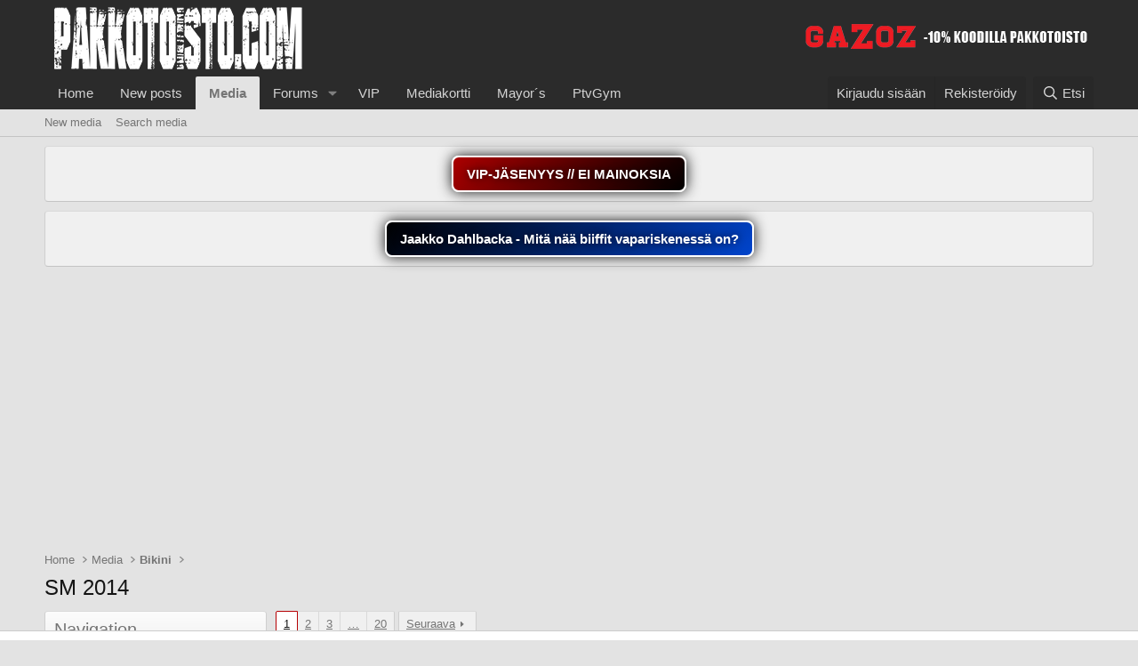

--- FILE ---
content_type: text/html; charset=utf-8
request_url: https://keskustelu.pakkotoisto.com/media/categories/sm-2014.358/
body_size: 30816
content:
<!DOCTYPE html>
<html id="XF" lang="fi-FI" dir="LTR"
	data-xf="2.3"
	data-app="public"
	
	
	data-template="xfmg_category_view"
	data-container-key="xfmgCategory-358"
	data-content-key="xfmgCategory-358"
	data-logged-in="false"
	data-cookie-prefix="xf_"
	data-csrf="1762882209,a61bf6077eed176698bf6d2741d9f954"
	class="has-no-js template-xfmg_category_view"
	 data-run-jobs="">
<head>
	
	
	

	<meta charset="utf-8" />
	<title>SM 2014 | Pakkotoisto.com</title>
	<link rel="manifest" href="/webmanifest.php">

	<meta http-equiv="X-UA-Compatible" content="IE=Edge" />
	<meta name="viewport" content="width=device-width, initial-scale=1, viewport-fit=cover">

	
		
			
				<meta name="theme-color" media="(prefers-color-scheme: light)" content="#2b2b2b" />
				<meta name="theme-color" media="(prefers-color-scheme: dark)" content="#262626" />
			
		
	

	<meta name="apple-mobile-web-app-title" content="Pakkis">
	

	
		
	<link rel="alternate" type="application/rss+xml"
		title="RSS syöte sivustolle SM 2014"
		href="/media/categories/sm-2014.358/index.rss" />

	
		<link rel="canonical" href="https://keskustelu.pakkotoisto.com/media/categories/sm-2014.358/" />
	
		<link rel="next" href="/media/categories/sm-2014.358/page-2" />
	

	
		
	
	
	<meta property="og:site_name" content="Pakkotoisto.com" />


	
	
		
	
	
	<meta property="og:type" content="website" />


	
	
		
	
	
	
		<meta property="og:title" content="SM 2014" />
		<meta property="twitter:title" content="SM 2014" />
	


	
	
	
		
	
	
	<meta property="og:url" content="https://keskustelu.pakkotoisto.com/media/categories/sm-2014.358/" />


	
	

	
	
	
		
	
	

	<link rel="stylesheet" href="/css.php?css=public%3Anormalize.css%2Cpublic%3Afa.css%2Cpublic%3Avariations.less%2Cpublic%3Acore.less%2Cpublic%3Aapp.less&amp;s=20&amp;l=2&amp;d=1759402601&amp;k=d1c46fd4032d39982cf474cd09484b56453fc21e" />

	<link rel="stylesheet" href="/css.php?css=public%3Alightbox.less&amp;s=20&amp;l=2&amp;d=1759402601&amp;k=74456dfe8dd4bb5058e2e0e1a379f4dd48c77738" />
<link rel="stylesheet" href="/css.php?css=public%3Anotices.less&amp;s=20&amp;l=2&amp;d=1759402601&amp;k=dc364198378c8e13e2288fa0adea15a840c8765b" />
<link rel="stylesheet" href="/css.php?css=public%3Asiropu_ads_manager_ad.less&amp;s=20&amp;l=2&amp;d=1759402601&amp;k=ee49edc324fb9fc37d02cf3037141b7247ca5ac8" />
<link rel="stylesheet" href="/css.php?css=public%3Axfmg_media_list.less&amp;s=20&amp;l=2&amp;d=1759402601&amp;k=31e4864761cc6b1b4c07c78cffb06eedbf737c89" />
<link rel="stylesheet" href="/css.php?css=public%3Axfmg_media_view.less&amp;s=20&amp;l=2&amp;d=1759402601&amp;k=847d14f583c32ee4cc8922d8cdfd9bdce517b891" />
<link rel="stylesheet" href="/css.php?css=public%3Aextra.less&amp;s=20&amp;l=2&amp;d=1759402601&amp;k=8c3562c12713241a6d9d1d2e5da7c2f99872879f" />


	
		<script src="/js/xf/preamble.min.js?_v=09ea9fbd"></script>
	

	
	<script src="/js/vendor/vendor-compiled.js?_v=09ea9fbd" defer></script>
	<script src="/js/xf/core-compiled.js?_v=09ea9fbd" defer></script>

	<script>
	XF.samViewCountMethod = "view";
	XF.samServerTime = 1762882209;
	XF.samItem = ".samItem";
	XF.samCodeUnit = ".samCodeUnit";
	XF.samBannerUnit = ".samBannerUnit";
</script>


<script>
	window.addEventListener('DOMContentLoaded', () => {
		var bkp = document.querySelectorAll('div[data-ba]');
		if (bkp) {
			bkp.forEach(item => {
				var ad = item;
				if (ad.querySelector('ins.adsbygoogle').style.display == 'none') {
					 XF.ajax('GET', XF.canonicalizeUrl('index.php?sam-item/' + ad.dataset.ba + '/get-backup'), {}, data => {
						 if (data.backup) {
							 ad.html(data.backup);
						 }
					 }, { skipDefault: true, global: false});
				}
			});
		}
		const advHere = document.querySelectorAll('.samAdvertiseHereLink');
		if (advHere) {
			advHere.forEach(item => {
				var unit = item.parentNode;
				if (unit.classList.contains('samCustomSize')) {
					unit.style.marginBottom = 20;
				}
			});
		}
		const ff = document.querySelectorAll('div[data-position="footer_fixed"] > div[data-cv="true"]');
		if (ff) {
			ff.forEach(item => {
				XF.trigger(item, 'adView');
			});
		}
	});
</script>
	
	

		
			
		

		
	



	<script>
		XF.ready(() =>
		{
			XF.extendObject(true, XF.config, {
				// 
				userId: 0,
				enablePush: false,
				pushAppServerKey: '',
				url: {
					fullBase: 'https://keskustelu.pakkotoisto.com/',
					basePath: '/',
					css: '/css.php?css=__SENTINEL__&s=20&l=2&d=1759402601',
					js: '/js/__SENTINEL__?_v=09ea9fbd',
					icon: '/data/local/icons/__VARIANT__.svg?v=1759402601#__NAME__',
					iconInline: '/styles/fa/__VARIANT__/__NAME__.svg?v=5.15.3',
					keepAlive: '/login/keep-alive'
				},
				cookie: {
					path: '/',
					domain: '',
					prefix: 'xf_',
					secure: true,
					consentMode: 'disabled',
					consented: ["optional","_third_party"]
				},
				cacheKey: 'f3ed7234243583f554e27d349fe769c5',
				csrf: '1762882209,a61bf6077eed176698bf6d2741d9f954',
				js: {"\/js\/xf\/lightbox-compiled.js?_v=09ea9fbd":true,"\/js\/xf\/embed.min.js?_v=09ea9fbd":true,"\/js\/siropu\/aml\/core.min.js?_v=09ea9fbd":true,"\/js\/wutime_adblocktracker\/abt.min.js?_v=09ea9fbd":true,"\/js\/wutime_adblocktracker\/ads.min.js?_v=09ea9fbd":true},
				fullJs: false,
				css: {"public:lightbox.less":true,"public:notices.less":true,"public:siropu_ads_manager_ad.less":true,"public:xfmg_media_list.less":true,"public:xfmg_media_view.less":true,"public:extra.less":true},
				time: {
					now: 1762882209,
					today: 1762812000,
					todayDow: 2,
					tomorrow: 1762898400,
					yesterday: 1762725600,
					week: 1762293600,
					month: 1761948000,
					year: 1735682400
				},
				style: {
					light: 'default',
					dark: 'alternate',
					defaultColorScheme: 'light'
				},
				borderSizeFeature: '3px',
				fontAwesomeWeight: 'r',
				enableRtnProtect: true,
				
				enableFormSubmitSticky: true,
				imageOptimization: 'optimize',
				imageOptimizationQuality: 0.85,
				uploadMaxFilesize: 2097152,
				uploadMaxWidth: 1500,
				uploadMaxHeight: 1000,
				allowedVideoExtensions: ["m4v","mov","mp4","mp4v","mpeg","mpg","ogv","webm"],
				allowedAudioExtensions: ["mp3","opus","ogg","wav"],
				shortcodeToEmoji: true,
				visitorCounts: {
					conversations_unread: '0',
					alerts_unviewed: '0',
					total_unread: '0',
					title_count: true,
					icon_indicator: true
				},
				jsMt: {"xf\/action.js":"3d8b1783","xf\/embed.js":"cb8906ea","xf\/form.js":"cb8906ea","xf\/structure.js":"3d8b1783","xf\/tooltip.js":"cb8906ea"},
				jsState: {},
				publicMetadataLogoUrl: '',
				publicPushBadgeUrl: 'https://keskustelu.pakkotoisto.com/styles/default/xenforo/bell.png'
			})

			XF.extendObject(XF.phrases, {
				// 
				date_x_at_time_y:     "{date} klo {time}",
				day_x_at_time_y:      "{day} klo {time}",
				yesterday_at_x:       "eilen klo {time}",
				x_minutes_ago:        "{minutes} minuuttia sitten",
				one_minute_ago:       "1 minuuttia sitten",
				a_moment_ago:         "noin hetki sitten",
				today_at_x:           "tänään klo {time}",
				in_a_moment:          "In a moment",
				in_a_minute:          "In a minute",
				in_x_minutes:         "In {minutes} minutes",
				later_today_at_x:     "Later today at {time}",
				tomorrow_at_x:        "Tomorrow at {time}",
				short_date_x_minutes: "{minutes}m",
				short_date_x_hours:   "{hours}h",
				short_date_x_days:    "{days}d",

				day0: "sunnuntaina",
				day1: "maanantaina",
				day2: "tiistaina",
				day3: "keskiviikkona",
				day4: "torstaina",
				day5: "perjantaina",
				day6: "lauantaina",

				dayShort0: "Su",
				dayShort1: "Ma",
				dayShort2: "Ti",
				dayShort3: "Ke",
				dayShort4: "To",
				dayShort5: "Pe",
				dayShort6: "La",

				month0: "Tammikuu",
				month1: "Helmikuu",
				month2: "Maaliskuu",
				month3: "Huhtikuu",
				month4: "Toukokuu",
				month5: "Kesäkuu",
				month6: "Heinäkuu",
				month7: "Elokuu",
				month8: "Syyskuu",
				month9: "Lokakuu",
				month10: "Marraskuu",
				month11: "Joulukuu",

				active_user_changed_reload_page: "The active user has changed. Reload the page for the latest version.",
				server_did_not_respond_in_time_try_again: "Palvelin ei vastannut. Kokeile uudelleen.",
				oops_we_ran_into_some_problems: "Oops! We ran into some problems.",
				oops_we_ran_into_some_problems_more_details_console: "Oops! We ran into some problems. Please try again later. More error details may be in the browser console.",
				file_too_large_to_upload: "The file is too large to be uploaded.",
				uploaded_file_is_too_large_for_server_to_process: "Lähetetty tiedosto on liian suuri palvelimen käsiteltäväksi.",
				files_being_uploaded_are_you_sure: "Files are still being uploaded. Are you sure you want to submit this form?",
				attach: "Attach files",
				rich_text_box: "Rich text box",
				close: "Sulje",
				link_copied_to_clipboard: "Link copied to clipboard.",
				text_copied_to_clipboard: "Text copied to clipboard.",
				loading: "Lataa…",
				you_have_exceeded_maximum_number_of_selectable_items: "You have exceeded the maximum number of selectable items.",

				processing: "Processing",
				'processing...': "Processing…",

				showing_x_of_y_items: "Showing {count} of {total} items",
				showing_all_items: "Showing all items",
				no_items_to_display: "No items to display",

				number_button_up: "Increase",
				number_button_down: "Decrease",

				push_enable_notification_title: "Push notifications enabled successfully at Pakkotoisto.com",
				push_enable_notification_body: "Thank you for enabling push notifications!",

				pull_down_to_refresh: "Pull down to refresh",
				release_to_refresh: "Release to refresh",
				refreshing: "Refreshing…"
			})
		})
	</script>

	<script src="/js/xf/lightbox-compiled.js?_v=09ea9fbd" defer></script>
<script src="/js/xf/embed.min.js?_v=09ea9fbd" defer></script>
<script src="/js/siropu/aml/core.min.js?_v=09ea9fbd" defer></script>
<script src="/js/wutime_adblocktracker/abt.min.js?_v=09ea9fbd" defer></script>
<script src="/js/wutime_adblocktracker/ads.min.js?_v=09ea9fbd" defer></script>



	

	
	<script async src="https://www.googletagmanager.com/gtag/js?id=G-9K0BE7PCV7"></script>
	<script>
		window.dataLayer = window.dataLayer || [];
		function gtag(){dataLayer.push(arguments);}
		gtag('js', new Date());
		gtag('config', 'G-9K0BE7PCV7', {
			// 
			
			
		});
	</script>

 <script src="https://tags.refinery89.com/pakkotoistocom.js" async></script> 

</head>
<body data-template="xfmg_category_view">

	

		
			
		

		
	


	

		
			
		

		
	


<div class="p-pageWrapper" id="top">

	

	<header class="p-header" id="header">
		<div class="p-header-inner">
			<div class="p-header-content">
				<div class="p-header-logo p-header-logo--image">
					<a href="/">
						

	

	
		
		

		
	
		
		

		
	

	

	<picture data-variations="{&quot;default&quot;:{&quot;1&quot;:&quot;\/data\/assets\/logo_default\/est2.webp&quot;,&quot;2&quot;:&quot;\/data\/assets\/logo_default\/est22.webp&quot;},&quot;alternate&quot;:{&quot;1&quot;:&quot;\/data\/assets\/logo_alternate\/est2.webp&quot;,&quot;2&quot;:&quot;\/data\/assets\/logo_alternate\/est22.webp&quot;}}">
		
		
		

		
			
			
			

			
				<source srcset="/data/assets/logo_alternate/est2.webp, /data/assets/logo_alternate/est22.webp 2x" media="(prefers-color-scheme: dark)" />
			
		

		<img src="/data/assets/logo_default/est2.webp" srcset="/data/assets/logo_default/est22.webp 2x" width="300" height="36" alt="Pakkotoisto.com"  />
	</picture>


					</a>
				</div>

				 <div class="samBannerUnit samAlignRight" data-position="container_header"> <div class="samItem" data-xf-init="sam-item" data-id="255" data-cv="true" data-cc="true"> <a href="https://gazoz.fi" target="_blank" rel="noopener noreferrer"> <img src="https://keskustelu.pakkotoisto.com/kuvat/gazoz.png" alt="Odin" /> </a> </div> </div> 

			</div>
		</div>
	</header>

	
	

	
		<div class="p-navSticky p-navSticky--primary" data-xf-init="sticky-header">
			
		<nav class="p-nav">
			<div class="p-nav-inner">
				<button type="button" class="button button--plain p-nav-menuTrigger" data-xf-click="off-canvas" data-menu=".js-headerOffCanvasMenu" tabindex="0" aria-label="Menu"><span class="button-text">
					<i aria-hidden="true"></i>
				</span></button>

				<div class="p-nav-smallLogo">
					<a href="/">
						

	

	
		
		

		
	
		
		

		
	

	

	<picture data-variations="{&quot;default&quot;:{&quot;1&quot;:&quot;\/data\/assets\/logo_default\/est2.webp&quot;,&quot;2&quot;:null},&quot;alternate&quot;:{&quot;1&quot;:&quot;\/data\/assets\/logo_alternate\/est2.webp&quot;,&quot;2&quot;:null}}">
		
		
		

		
			
			
			

			
				<source srcset="/data/assets/logo_alternate/est2.webp" media="(prefers-color-scheme: dark)" />
			
		

		<img src="/data/assets/logo_default/est2.webp"  width="300" height="36" alt="Pakkotoisto.com"  />
	</picture>


					</a>
				</div>

				<div class="p-nav-scroller hScroller" data-xf-init="h-scroller" data-auto-scroll=".p-navEl.is-selected">
					<div class="hScroller-scroll">
						<ul class="p-nav-list js-offCanvasNavSource">
							
								<li>
									
	<div class="p-navEl " >
	

		
	
	<a href="https://pakkotoisto.com"
	class="p-navEl-link "
	
	data-xf-key="1"
	data-nav-id="home">Home</a>


		

		
	
	</div>

								</li>
							
								<li>
									
	<div class="p-navEl " >
	

		
	
	<a href="/whats-new/posts/"
	class="p-navEl-link "
	
	data-xf-key="2"
	data-nav-id="newPosts">New posts</a>


		

		
	
	</div>

								</li>
							
								<li>
									
	<div class="p-navEl is-selected" data-has-children="true">
	

		
	
	<a href="/media/"
	class="p-navEl-link p-navEl-link--splitMenu "
	
	
	data-nav-id="xfmg">Media</a>


		<a data-xf-key="3"
			data-xf-click="menu"
			data-menu-pos-ref="< .p-navEl"
			class="p-navEl-splitTrigger"
			role="button"
			tabindex="0"
			aria-label="Toggle expanded"
			aria-expanded="false"
			aria-haspopup="true"></a>

		
	
		<div class="menu menu--structural" data-menu="menu" aria-hidden="true">
			<div class="menu-content">
				
					
	
	
	<a href="/whats-new/media/"
	class="menu-linkRow u-indentDepth0 js-offCanvasCopy "
	 rel="nofollow"
	
	data-nav-id="xfmgNewMedia">New media</a>

	

				
					
	
	
	<a href="/search/?type=xfmg_media"
	class="menu-linkRow u-indentDepth0 js-offCanvasCopy "
	
	
	data-nav-id="xfmgSearchMedia">Search media</a>

	

				
			</div>
		</div>
	
	</div>

								</li>
							
								<li>
									
	<div class="p-navEl " data-has-children="true">
	

		
	
	<a href="/"
	class="p-navEl-link p-navEl-link--splitMenu "
	
	
	data-nav-id="forums">Forums</a>


		<a data-xf-key="4"
			data-xf-click="menu"
			data-menu-pos-ref="< .p-navEl"
			class="p-navEl-splitTrigger"
			role="button"
			tabindex="0"
			aria-label="Toggle expanded"
			aria-expanded="false"
			aria-haspopup="true"></a>

		
	
		<div class="menu menu--structural" data-menu="menu" aria-hidden="true">
			<div class="menu-content">
				
					
	
	
	<a href="/search/?type=post"
	class="menu-linkRow u-indentDepth0 js-offCanvasCopy "
	
	
	data-nav-id="searchForums">Search forums</a>

	

				
			</div>
		</div>
	
	</div>

								</li>
							
								<li>
									
	<div class="p-navEl " >
	

		
	
	<a href="https://pakkotoisto.com/threads/vip-jäsenyys-email-kuvat-treenipäivyrit-privaviestit-avatar-jne-jne.89634/"
	class="p-navEl-link "
	
	data-xf-key="5"
	data-nav-id="6">VIP</a>


		

		
	
	</div>

								</li>
							
								<li>
									
	<div class="p-navEl " >
	

		
	
	<a href="https://pakkotoisto.com/threads/pakkotoisto-com-info.89636/"
	class="p-navEl-link "
	
	data-xf-key="6"
	data-nav-id="7">Mediakortti</a>


		

		
	
	</div>

								</li>
							
								<li>
									
	<div class="p-navEl " >
	

		
	
	<a href="https://www.mayors.fi"
	class="p-navEl-link "
	
	data-xf-key="7"
	data-nav-id="12">Mayor´s</a>


		

		
	
	</div>

								</li>
							
								<li>
									
	<div class="p-navEl " >
	

		
	
	<a href="https://www.ptvgym.fi"
	class="p-navEl-link "
	
	data-xf-key="8"
	data-nav-id="14">PtvGym</a>


		

		
	
	</div>

								</li>
							
						</ul>
					</div>
				</div>

				<div class="p-nav-opposite">
					<div class="p-navgroup p-account p-navgroup--guest">
						
							<a href="/login/" class="p-navgroup-link p-navgroup-link--textual p-navgroup-link--logIn"
								data-xf-click="overlay" data-follow-redirects="on">
								<span class="p-navgroup-linkText">Kirjaudu sisään</span>
							</a>
							
								<a href="/register/" class="p-navgroup-link p-navgroup-link--textual p-navgroup-link--register"
									data-xf-click="overlay" data-follow-redirects="on">
									<span class="p-navgroup-linkText">Rekisteröidy</span>
								</a>
							
						
					</div>

					<div class="p-navgroup p-discovery">
						<a href="/whats-new/posts/"
							class="p-navgroup-link p-navgroup-link--iconic p-navgroup-link--whatsnew"
							aria-label="Näytä uudet viestit"
							title="Näytä uudet viestit">
							<i aria-hidden="true"></i>
							<span class="p-navgroup-linkText">Näytä uudet viestit</span>
						</a>

						
							<a href="/search/"
								class="p-navgroup-link p-navgroup-link--iconic p-navgroup-link--search"
								data-xf-click="menu"
								data-xf-key="/"
								aria-label="Etsi"
								aria-expanded="false"
								aria-haspopup="true"
								title="Etsi">
								<i aria-hidden="true"></i>
								<span class="p-navgroup-linkText">Etsi</span>
							</a>
							<div class="menu menu--structural menu--wide" data-menu="menu" aria-hidden="true">
								<form action="/search/search" method="post"
									class="menu-content"
									data-xf-init="quick-search">

									<h3 class="menu-header">Etsi</h3>
									
									<div class="menu-row">
										
											<div class="inputGroup inputGroup--joined">
												<input type="text" class="input" name="keywords" data-acurl="/search/auto-complete" placeholder="Etsi…" aria-label="Etsi" data-menu-autofocus="true" />
												
			<select name="constraints" class="js-quickSearch-constraint input" aria-label="Search within">
				<option value="">Everywhere</option>
<option value="{&quot;search_type&quot;:&quot;xfmg_media&quot;}">Media</option>
<option value="{&quot;search_type&quot;:&quot;xfmg_comment&quot;}">Comments</option>
<option value="{&quot;search_type&quot;:&quot;xfmg_media&quot;,&quot;c&quot;:{&quot;categories&quot;:[358],&quot;child_categories&quot;:1}}">Media (this category)</option>

			</select>
		
											</div>
										
									</div>

									
									<div class="menu-row">
										<label class="iconic"><input type="checkbox"  name="c[title_only]" value="1" /><i aria-hidden="true"></i><span class="iconic-label">Etsi vain otsikoista

													
													<span tabindex="0" role="button"
														data-xf-init="tooltip" data-trigger="hover focus click" title="Tags will also be searched in content where tags are supported">

														<i class="fa--xf far fa-question-circle  u-muted u-smaller"><svg xmlns="http://www.w3.org/2000/svg" role="img" ><title>Huomio</title><use href="/data/local/icons/regular.svg?v=1759402601#question-circle"></use></svg></i>
													</span></span></label>

									</div>
									
									<div class="menu-row">
										<div class="inputGroup">
											<span class="inputGroup-text" id="ctrl_search_menu_by_member">By:</span>
											<input type="text" class="input" name="c[users]" data-xf-init="auto-complete" placeholder="Jäsen" aria-labelledby="ctrl_search_menu_by_member" />
										</div>
									</div>
									
<div class="menu-footer">
									<span class="menu-footer-controls">
										<button type="submit" class="button button--icon button--icon--search button--primary"><i class="fa--xf far fa-search "><svg xmlns="http://www.w3.org/2000/svg" role="img" aria-hidden="true" ><use href="/data/local/icons/regular.svg?v=1759402601#search"></use></svg></i><span class="button-text">Search</span></button>
										<button type="submit" class="button " name="from_search_menu"><span class="button-text">Tarkennettu haku…</span></button>
									</span>
									</div>

									<input type="hidden" name="_xfToken" value="1762882209,a61bf6077eed176698bf6d2741d9f954" />
								</form>
							</div>
						
					</div>
				</div>
			</div>
		</nav>
	
		</div>
		
		
			<div class="p-sectionLinks">
				<div class="p-sectionLinks-inner hScroller" data-xf-init="h-scroller">
					<div class="hScroller-scroll">
						<ul class="p-sectionLinks-list">
							
								<li>
									
	<div class="p-navEl " >
	

		
	
	<a href="/whats-new/media/"
	class="p-navEl-link "
	 rel="nofollow"
	data-xf-key="alt+1"
	data-nav-id="xfmgNewMedia">New media</a>


		

		
	
	</div>

								</li>
							
								<li>
									
	<div class="p-navEl " >
	

		
	
	<a href="/search/?type=xfmg_media"
	class="p-navEl-link "
	
	data-xf-key="alt+2"
	data-nav-id="xfmgSearchMedia">Search media</a>


		

		
	
	</div>

								</li>
							
						</ul>
					</div>
				</div>
			</div>
			
	
		

	<div class="offCanvasMenu offCanvasMenu--nav js-headerOffCanvasMenu" data-menu="menu" aria-hidden="true" data-ocm-builder="navigation">
		<div class="offCanvasMenu-backdrop" data-menu-close="true"></div>
		<div class="offCanvasMenu-content">
			<div class="offCanvasMenu-header">
				Menu
				<a class="offCanvasMenu-closer" data-menu-close="true" role="button" tabindex="0" aria-label="Sulje"></a>
			</div>
			
				<div class="p-offCanvasRegisterLink">
					<div class="offCanvasMenu-linkHolder">
						<a href="/login/" class="offCanvasMenu-link" data-xf-click="overlay" data-menu-close="true">
							Kirjaudu sisään
						</a>
					</div>
					<hr class="offCanvasMenu-separator" />
					
						<div class="offCanvasMenu-linkHolder">
							<a href="/register/" class="offCanvasMenu-link" data-xf-click="overlay" data-menu-close="true">
								Rekisteröidy
							</a>
						</div>
						<hr class="offCanvasMenu-separator" />
					
				</div>
			
			<div class="js-offCanvasNavTarget"></div>
			<div class="offCanvasMenu-installBanner js-installPromptContainer" style="display: none;" data-xf-init="install-prompt">
				<div class="offCanvasMenu-installBanner-header">Install the app</div>
				<button type="button" class="button js-installPromptButton"><span class="button-text">Install</span></button>
				<template class="js-installTemplateIOS">
					<div class="js-installTemplateContent">
						<div class="overlay-title">How to install the app on iOS</div>
						<div class="block-body">
							<div class="block-row">
								<p>
									Follow along with the video below to see how to install our site as a web app on your home screen.
								</p>
								<p style="text-align: center">
									<video src="/styles/default/xenforo/add_to_home.mp4"
										width="280" height="480" autoplay loop muted playsinline></video>
								</p>
								<p>
									<small><strong>Huomio:</strong> This feature may not be available in some browsers.</small>
								</p>
							</div>
						</div>
					</div>
				</template>
			</div>
		</div>
	</div>

	<div class="p-body">
		<div class="p-body-inner">
			<!--XF:EXTRA_OUTPUT-->


			
				
	
		
		

		<ul class="notices notices--block notices--isMulti js-notices"
			data-xf-init="notices"
			data-type="block"
			data-scroll-interval="6">

			
				
	<li class="notice js-notice notice--primary"
		data-notice-id="25"
		data-delay-duration="0"
		data-display-duration="0"
		data-auto-dismiss=""
		data-visibility="">

		
		<div class="notice-content">
			
			<div style="text-align:center;">
  <a href="https://keskustelu.pakkotoisto.com/account/upgrades"
     target="_blank"
     rel="noopener noreferrer"
     style="display:inline-block;
            padding:8px 15px;
            font-size:15px;
            font-weight:bold;
            font-family:Arial, sans-serif;
            color:#fff;
            text-decoration:none;
            background:linear-gradient(135deg, #aa0000 0%, #000000 100%);
            border:2px solid #fff;
            border-radius:8px;
            text-shadow:0 0 8px rgba(0,0,0,0.8);
            box-shadow:0 0 15px rgba(0,0,0,0.9);">
    VIP-JÄSENYYS // EI MAINOKSIA
  </a>
</div>
		</div>
	</li>

			
				
	<li class="notice js-notice notice--primary"
		data-notice-id="29"
		data-delay-duration="0"
		data-display-duration="0"
		data-auto-dismiss=""
		data-visibility="">

		
		<div class="notice-content">
			
			<div style="text-align:center;">
  <a href="https://youtu.be/txJgww7URjE?si=YpjxdYwKCIkGChhz"
     target="_blank"
     rel="noopener noreferrer"
     style="display:inline-block;
            padding:8px 15px;
            font-size:15px;
            font-weight:bold;
            font-family:Arial, sans-serif;
            color:#fff;
            text-decoration:none;
            background:linear-gradient(135deg, #000000 0%, #0044cc 100%);
            border:2px solid #fff;
            border-radius:8px;
            text-shadow:0 0 8px rgba(0,0,0,0.8);
            box-shadow:0 0 15px rgba(0,0,0,0.9);">
    Jaakko Dahlbacka - Mitä nää biiffit vapariskenessä on?
  </a>
</div>
		</div>
	</li>

			
		</ul>
	

			

			

			 <div class="samCodeUnit" data-position="container_breadcrumb_top_above"> <div class="samItem" data-xf-init="sam-item" data-id="295" data-cv="true" data-cc="true"> <div class="r89-desktop-billboard-atf"></div> </div> </div> 

			
	
		<ul class="p-breadcrumbs "
			itemscope itemtype="https://schema.org/BreadcrumbList">
			
				

				
				

				
					
					
	<li itemprop="itemListElement" itemscope itemtype="https://schema.org/ListItem">
		<a href="https://pakkotoisto.com" itemprop="item">
			<span itemprop="name">Home</span>
		</a>
		<meta itemprop="position" content="1" />
	</li>

				

				
					
					
	<li itemprop="itemListElement" itemscope itemtype="https://schema.org/ListItem">
		<a href="/media/" itemprop="item">
			<span itemprop="name">Media</span>
		</a>
		<meta itemprop="position" content="2" />
	</li>

				
				
					
					
	<li itemprop="itemListElement" itemscope itemtype="https://schema.org/ListItem">
		<a href="/media/categories/bikini.344/" itemprop="item">
			<span itemprop="name">Bikini</span>
		</a>
		<meta itemprop="position" content="3" />
	</li>

				
			
		</ul>
	

			
	

		
			
		

		
	



			
	<noscript class="js-jsWarning"><div class="blockMessage blockMessage--important blockMessage--iconic u-noJsOnly">JavaScript is disabled. For a better experience, please enable JavaScript in your browser before proceeding.</div></noscript>

			
	<div class="blockMessage blockMessage--important blockMessage--iconic js-browserWarning" style="display: none">You are using an out of date browser. It  may not display this or other websites correctly.<br />You should upgrade or use an <a href="https://www.google.com/chrome/browser/" target="_blank">alternative browser</a>.</div>


			
				<div class="p-body-header">
					
						
							<div class="p-title ">
								
									
										<h1 class="p-title-value">SM 2014</h1>
									
									
								
							</div>
						

						
					
				</div>
			

			<div class="p-body-main  p-body-main--withSideNav">
				
					<div class="p-body-sideNavCol"></div>
				
				<div class="p-body-contentCol"></div>
				

				
					<div class="p-body-sideNav">
						<div class="p-body-sideNavTrigger">
							<button type="button" class="button button--link" data-xf-click="off-canvas" data-menu="#js-SideNavOcm"><span class="button-text">
								Navigation
							</span></button>
						</div>
						<div class="p-body-sideNavInner" data-ocm-class="offCanvasMenu offCanvasMenu--blocks" id="js-SideNavOcm" data-ocm-builder="sideNav">
							<div data-ocm-class="offCanvasMenu-backdrop" data-menu-close="true"></div>
							<div data-ocm-class="offCanvasMenu-content">
								<div class="p-body-sideNavContent">
									
	

		
			
		

		
	


									
										<div class="block">
		<div class="block-container">
			<h3 class="block-header">Navigation</h3>
			<div class="block-body">
				
					
	<ol class="categoryList toggleTarget is-active">
		
			
	
	
	

	<li class="categoryList-item">
		<div class="categoryList-itemRow">
			
				<a class="categoryList-toggler"
					data-xf-click="toggle" data-target="< :up :next"
					role="button" tabindex="0" aria-label="Toggle expanded"
				></a>
			
			<a href="/media/categories/bodybuilding.1/" class="categoryList-link">
				Bodybuilding
			</a>
			<span class="categoryList-label">
				<span class="label label--subtle label--smallest">27K</span>
			</span>
		</div>
		
			
	<ol class="categoryList toggleTarget">
		
			
	
	
	

	<li class="categoryList-item">
		<div class="categoryList-itemRow">
			
				<span class="categoryList-togglerSpacer"></span>
			
			<a href="/media/categories/chicago-open-2021.460/" class="categoryList-link">
				Chicago Open 2021
			</a>
			<span class="categoryList-label">
				<span class="label label--subtle label--smallest">118</span>
			</span>
		</div>
		
	</li>

		
			
	
	
	

	<li class="categoryList-item">
		<div class="categoryList-itemRow">
			
				<a class="categoryList-toggler"
					data-xf-click="toggle" data-target="< :up :next"
					role="button" tabindex="0" aria-label="Toggle expanded"
				></a>
			
			<a href="/media/categories/sm-2023.481/" class="categoryList-link">
				SM 2023
			</a>
			<span class="categoryList-label">
				<span class="label label--subtle label--smallest">2K</span>
			</span>
		</div>
		
			
	<ol class="categoryList toggleTarget">
		
			
	
	
	

	<li class="categoryList-item">
		<div class="categoryList-itemRow">
			
				<span class="categoryList-togglerSpacer"></span>
			
			<a href="/media/categories/punnitus.482/" class="categoryList-link">
				Punnitus
			</a>
			<span class="categoryList-label">
				<span class="label label--subtle label--smallest">232</span>
			</span>
		</div>
		
	</li>

		
			
	
	
	

	<li class="categoryList-item">
		<div class="categoryList-itemRow">
			
				<span class="categoryList-togglerSpacer"></span>
			
			<a href="/media/categories/masters.483/" class="categoryList-link">
				Masters
			</a>
			<span class="categoryList-label">
				<span class="label label--subtle label--smallest">987</span>
			</span>
		</div>
		
	</li>

		
			
	
	
	

	<li class="categoryList-item">
		<div class="categoryList-itemRow">
			
				<span class="categoryList-togglerSpacer"></span>
			
			<a href="/media/categories/yleinen.484/" class="categoryList-link">
				Yleinen
			</a>
			<span class="categoryList-label">
				<span class="label label--subtle label--smallest">1K</span>
			</span>
		</div>
		
	</li>

		
	</ol>

		
	</li>

		
			
	
	
	

	<li class="categoryList-item">
		<div class="categoryList-itemRow">
			
				<a class="categoryList-toggler"
					data-xf-click="toggle" data-target="< :up :next"
					role="button" tabindex="0" aria-label="Toggle expanded"
				></a>
			
			<a href="/media/categories/sm-2024.487/" class="categoryList-link">
				SM 2024
			</a>
			<span class="categoryList-label">
				<span class="label label--subtle label--smallest">994</span>
			</span>
		</div>
		
			
	<ol class="categoryList toggleTarget">
		
			
	
	
	

	<li class="categoryList-item">
		<div class="categoryList-itemRow">
			
				<span class="categoryList-togglerSpacer"></span>
			
			<a href="/media/categories/punnitus.488/" class="categoryList-link">
				Punnitus
			</a>
			<span class="categoryList-label">
				<span class="label label--subtle label--smallest">95</span>
			</span>
		</div>
		
	</li>

		
			
	
	
	

	<li class="categoryList-item">
		<div class="categoryList-itemRow">
			
				<span class="categoryList-togglerSpacer"></span>
			
			<a href="/media/categories/masters.495/" class="categoryList-link">
				Masters
			</a>
			<span class="categoryList-label">
				<span class="label label--subtle label--smallest">418</span>
			</span>
		</div>
		
	</li>

		
			
	
	
	

	<li class="categoryList-item">
		<div class="categoryList-itemRow">
			
				<span class="categoryList-togglerSpacer"></span>
			
			<a href="/media/categories/yleinen.496/" class="categoryList-link">
				Yleinen
			</a>
			<span class="categoryList-label">
				<span class="label label--subtle label--smallest">481</span>
			</span>
		</div>
		
	</li>

		
	</ol>

		
	</li>

		
			
	
	
	

	<li class="categoryList-item">
		<div class="categoryList-itemRow">
			
				<a class="categoryList-toggler"
					data-xf-click="toggle" data-target="< :up :next"
					role="button" tabindex="0" aria-label="Toggle expanded"
				></a>
			
			<a href="/media/categories/sm-2025.497/" class="categoryList-link">
				SM 2025
			</a>
			<span class="categoryList-label">
				<span class="label label--subtle label--smallest">910</span>
			</span>
		</div>
		
			
	<ol class="categoryList toggleTarget">
		
			
	
	
	

	<li class="categoryList-item">
		<div class="categoryList-itemRow">
			
				<span class="categoryList-togglerSpacer"></span>
			
			<a href="/media/categories/punnitus.498/" class="categoryList-link">
				Punnitus
			</a>
			<span class="categoryList-label">
				<span class="label label--subtle label--smallest">87</span>
			</span>
		</div>
		
	</li>

		
			
	
	
	

	<li class="categoryList-item">
		<div class="categoryList-itemRow">
			
				<span class="categoryList-togglerSpacer"></span>
			
			<a href="/media/categories/masters.499/" class="categoryList-link">
				Masters
			</a>
			<span class="categoryList-label">
				<span class="label label--subtle label--smallest">312</span>
			</span>
		</div>
		
	</li>

		
			
	
	
	

	<li class="categoryList-item">
		<div class="categoryList-itemRow">
			
				<span class="categoryList-togglerSpacer"></span>
			
			<a href="/media/categories/yleinen.500/" class="categoryList-link">
				Yleinen
			</a>
			<span class="categoryList-label">
				<span class="label label--subtle label--smallest">511</span>
			</span>
		</div>
		
	</li>

		
	</ol>

		
	</li>

		
			
	
	
	

	<li class="categoryList-item">
		<div class="categoryList-itemRow">
			
				<a class="categoryList-toggler"
					data-xf-click="toggle" data-target="< :up :next"
					role="button" tabindex="0" aria-label="Toggle expanded"
				></a>
			
			<a href="/media/categories/sm-2022.464/" class="categoryList-link">
				SM 2022
			</a>
			<span class="categoryList-label">
				<span class="label label--subtle label--smallest">3K</span>
			</span>
		</div>
		
			
	<ol class="categoryList toggleTarget">
		
			
	
	
	

	<li class="categoryList-item">
		<div class="categoryList-itemRow">
			
				<span class="categoryList-togglerSpacer"></span>
			
			<a href="/media/categories/punnitus.466/" class="categoryList-link">
				Punnitus
			</a>
			<span class="categoryList-label">
				<span class="label label--subtle label--smallest">180</span>
			</span>
		</div>
		
	</li>

		
			
	
	
	

	<li class="categoryList-item">
		<div class="categoryList-itemRow">
			
				<span class="categoryList-togglerSpacer"></span>
			
			<a href="/media/categories/masters.467/" class="categoryList-link">
				Masters
			</a>
			<span class="categoryList-label">
				<span class="label label--subtle label--smallest">1K</span>
			</span>
		</div>
		
	</li>

		
			
	
	
	

	<li class="categoryList-item">
		<div class="categoryList-itemRow">
			
				<span class="categoryList-togglerSpacer"></span>
			
			<a href="/media/categories/yleinen.468/" class="categoryList-link">
				Yleinen
			</a>
			<span class="categoryList-label">
				<span class="label label--subtle label--smallest">1K</span>
			</span>
		</div>
		
	</li>

		
			
	
	
	

	<li class="categoryList-item">
		<div class="categoryList-itemRow">
			
				<span class="categoryList-togglerSpacer"></span>
			
			<a href="/media/categories/naiset.486/" class="categoryList-link">
				Naiset
			</a>
			<span class="categoryList-label">
				<span class="label label--subtle label--smallest">121</span>
			</span>
		</div>
		
	</li>

		
	</ol>

		
	</li>

		
			
	
	
	

	<li class="categoryList-item">
		<div class="categoryList-itemRow">
			
				<a class="categoryList-toggler"
					data-xf-click="toggle" data-target="< :up :next"
					role="button" tabindex="0" aria-label="Toggle expanded"
				></a>
			
			<a href="/media/categories/sm-2021.450/" class="categoryList-link">
				SM 2021
			</a>
			<span class="categoryList-label">
				<span class="label label--subtle label--smallest">2K</span>
			</span>
		</div>
		
			
	<ol class="categoryList toggleTarget">
		
			
	
	
	

	<li class="categoryList-item">
		<div class="categoryList-itemRow">
			
				<span class="categoryList-togglerSpacer"></span>
			
			<a href="/media/categories/punnitus.459/" class="categoryList-link">
				Punnitus
			</a>
			<span class="categoryList-label">
				<span class="label label--subtle label--smallest">172</span>
			</span>
		</div>
		
	</li>

		
			
	
	
	

	<li class="categoryList-item">
		<div class="categoryList-itemRow">
			
				<span class="categoryList-togglerSpacer"></span>
			
			<a href="/media/categories/masters.452/" class="categoryList-link">
				Masters
			</a>
			<span class="categoryList-label">
				<span class="label label--subtle label--smallest">305</span>
			</span>
		</div>
		
	</li>

		
			
	
	
	

	<li class="categoryList-item">
		<div class="categoryList-itemRow">
			
				<span class="categoryList-togglerSpacer"></span>
			
			<a href="/media/categories/yleinen.451/" class="categoryList-link">
				Yleinen
			</a>
			<span class="categoryList-label">
				<span class="label label--subtle label--smallest">1K</span>
			</span>
		</div>
		
	</li>

		
	</ol>

		
	</li>

		
			
	
	
	

	<li class="categoryList-item">
		<div class="categoryList-itemRow">
			
				<span class="categoryList-togglerSpacer"></span>
			
			<a href="/media/categories/manse-muscle-show-2021.449/" class="categoryList-link">
				Manse Muscle show 2021
			</a>
			<span class="categoryList-label">
				<span class="label label--subtle label--smallest">114</span>
			</span>
		</div>
		
	</li>

		
			
	
	
	

	<li class="categoryList-item">
		<div class="categoryList-itemRow">
			
				<a class="categoryList-toggler"
					data-xf-click="toggle" data-target="< :up :next"
					role="button" tabindex="0" aria-label="Toggle expanded"
				></a>
			
			<a href="/media/categories/sm-2020.429/" class="categoryList-link">
				SM 2020
			</a>
			<span class="categoryList-label">
				<span class="label label--subtle label--smallest">2K</span>
			</span>
		</div>
		
			
	<ol class="categoryList toggleTarget">
		
			
	
	
	

	<li class="categoryList-item">
		<div class="categoryList-itemRow">
			
				<span class="categoryList-togglerSpacer"></span>
			
			<a href="/media/categories/punnitus.430/" class="categoryList-link">
				Punnitus
			</a>
			<span class="categoryList-label">
				<span class="label label--subtle label--smallest">60</span>
			</span>
		</div>
		
	</li>

		
			
	
	
	

	<li class="categoryList-item">
		<div class="categoryList-itemRow">
			
				<span class="categoryList-togglerSpacer"></span>
			
			<a href="/media/categories/masters.435/" class="categoryList-link">
				Masters
			</a>
			<span class="categoryList-label">
				<span class="label label--subtle label--smallest">676</span>
			</span>
		</div>
		
	</li>

		
			
	
	
	

	<li class="categoryList-item">
		<div class="categoryList-itemRow">
			
				<span class="categoryList-togglerSpacer"></span>
			
			<a href="/media/categories/yleinen.436/" class="categoryList-link">
				Yleinen
			</a>
			<span class="categoryList-label">
				<span class="label label--subtle label--smallest">1K</span>
			</span>
		</div>
		
	</li>

		
	</ol>

		
	</li>

		
			
	
	
	

	<li class="categoryList-item">
		<div class="categoryList-itemRow">
			
				<span class="categoryList-togglerSpacer"></span>
			
			<a href="/media/categories/manse-muscle-show-2020.427/" class="categoryList-link">
				Manse Muscle Show 2020
			</a>
			<span class="categoryList-label">
				<span class="label label--subtle label--smallest">284</span>
			</span>
		</div>
		
	</li>

		
			
	
	
	

	<li class="categoryList-item">
		<div class="categoryList-itemRow">
			
				<a class="categoryList-toggler"
					data-xf-click="toggle" data-target="< :up :next"
					role="button" tabindex="0" aria-label="Toggle expanded"
				></a>
			
			<a href="/media/categories/caveman-classic-2020.440/" class="categoryList-link">
				Caveman Classic 2020
			</a>
			<span class="categoryList-label">
				<span class="label label--subtle label--smallest">754</span>
			</span>
		</div>
		
			
	<ol class="categoryList toggleTarget">
		
			
	
	
	

	<li class="categoryList-item">
		<div class="categoryList-itemRow">
			
				<span class="categoryList-togglerSpacer"></span>
			
			<a href="/media/categories/alle-176cm.441/" class="categoryList-link">
				Alle 176cm
			</a>
			<span class="categoryList-label">
				<span class="label label--subtle label--smallest">377</span>
			</span>
		</div>
		
	</li>

		
			
	
	
	

	<li class="categoryList-item">
		<div class="categoryList-itemRow">
			
				<span class="categoryList-togglerSpacer"></span>
			
			<a href="/media/categories/176cm-ja-yli.442/" class="categoryList-link">
				176cm ja yli
			</a>
			<span class="categoryList-label">
				<span class="label label--subtle label--smallest">338</span>
			</span>
		</div>
		
	</li>

		
			
	
	
	

	<li class="categoryList-item">
		<div class="categoryList-itemRow">
			
				<span class="categoryList-togglerSpacer"></span>
			
			<a href="/media/categories/overall.443/" class="categoryList-link">
				Overall
			</a>
			<span class="categoryList-label">
				<span class="label label--subtle label--smallest">39</span>
			</span>
		</div>
		
	</li>

		
	</ol>

		
	</li>

		
			
	
	
	

	<li class="categoryList-item">
		<div class="categoryList-itemRow">
			
				<a class="categoryList-toggler"
					data-xf-click="toggle" data-target="< :up :next"
					role="button" tabindex="0" aria-label="Toggle expanded"
				></a>
			
			<a href="/media/categories/sm-2019.4/" class="categoryList-link">
				SM 2019
			</a>
			<span class="categoryList-label">
				<span class="label label--subtle label--smallest">1K</span>
			</span>
		</div>
		
			
	<ol class="categoryList toggleTarget">
		
			
	
	
	

	<li class="categoryList-item">
		<div class="categoryList-itemRow">
			
				<span class="categoryList-togglerSpacer"></span>
			
			<a href="/media/categories/punnitus.7/" class="categoryList-link">
				Punnitus
			</a>
			<span class="categoryList-label">
				<span class="label label--subtle label--smallest">51</span>
			</span>
		</div>
		
	</li>

		
			
	
	
	

	<li class="categoryList-item">
		<div class="categoryList-itemRow">
			
				<span class="categoryList-togglerSpacer"></span>
			
			<a href="/media/categories/yleinen.9/" class="categoryList-link">
				Yleinen
			</a>
			<span class="categoryList-label">
				<span class="label label--subtle label--smallest">718</span>
			</span>
		</div>
		
	</li>

		
			
	
	
	

	<li class="categoryList-item">
		<div class="categoryList-itemRow">
			
				<span class="categoryList-togglerSpacer"></span>
			
			<a href="/media/categories/masters.8/" class="categoryList-link">
				Masters
			</a>
			<span class="categoryList-label">
				<span class="label label--subtle label--smallest">250</span>
			</span>
		</div>
		
	</li>

		
	</ol>

		
	</li>

		
			
	
	
	

	<li class="categoryList-item">
		<div class="categoryList-itemRow">
			
				<span class="categoryList-togglerSpacer"></span>
			
			<a href="/media/categories/manse-muscle-show-2019.209/" class="categoryList-link">
				Manse Muscle Show 2019
			</a>
			<span class="categoryList-label">
				<span class="label label--subtle label--smallest">100</span>
			</span>
		</div>
		
	</li>

		
			
	
	
	

	<li class="categoryList-item">
		<div class="categoryList-itemRow">
			
				<a class="categoryList-toggler"
					data-xf-click="toggle" data-target="< :up :next"
					role="button" tabindex="0" aria-label="Toggle expanded"
				></a>
			
			<a href="/media/categories/sm-2018.10/" class="categoryList-link">
				SM 2018
			</a>
			<span class="categoryList-label">
				<span class="label label--subtle label--smallest">1K</span>
			</span>
		</div>
		
			
	<ol class="categoryList toggleTarget">
		
			
	
	
	

	<li class="categoryList-item">
		<div class="categoryList-itemRow">
			
				<span class="categoryList-togglerSpacer"></span>
			
			<a href="/media/categories/punnitus.11/" class="categoryList-link">
				Punnitus
			</a>
			<span class="categoryList-label">
				<span class="label label--subtle label--smallest">56</span>
			</span>
		</div>
		
	</li>

		
			
	
	
	

	<li class="categoryList-item">
		<div class="categoryList-itemRow">
			
				<span class="categoryList-togglerSpacer"></span>
			
			<a href="/media/categories/masters.12/" class="categoryList-link">
				Masters
			</a>
			<span class="categoryList-label">
				<span class="label label--subtle label--smallest">526</span>
			</span>
		</div>
		
	</li>

		
			
	
	
	

	<li class="categoryList-item">
		<div class="categoryList-itemRow">
			
				<span class="categoryList-togglerSpacer"></span>
			
			<a href="/media/categories/yleinen.13/" class="categoryList-link">
				Yleinen
			</a>
			<span class="categoryList-label">
				<span class="label label--subtle label--smallest">550</span>
			</span>
		</div>
		
	</li>

		
			
	
	
	

	<li class="categoryList-item">
		<div class="categoryList-itemRow">
			
				<span class="categoryList-togglerSpacer"></span>
			
			<a href="/media/categories/naiset.371/" class="categoryList-link">
				Naiset
			</a>
			<span class="categoryList-label">
				<span class="label label--subtle label--smallest">78</span>
			</span>
		</div>
		
	</li>

		
	</ol>

		
	</li>

		
			
	
	
	

	<li class="categoryList-item">
		<div class="categoryList-itemRow">
			
				<span class="categoryList-togglerSpacer"></span>
			
			<a href="/media/categories/sm-2017.163/" class="categoryList-link">
				SM 2017
			</a>
			<span class="categoryList-label">
				<span class="label label--subtle label--smallest">476</span>
			</span>
		</div>
		
	</li>

		
			
	
	
	

	<li class="categoryList-item">
		<div class="categoryList-itemRow">
			
				<span class="categoryList-togglerSpacer"></span>
			
			<a href="/media/categories/fitness-classic-2017.164/" class="categoryList-link">
				Fitness classic 2017
			</a>
			<span class="categoryList-label">
				<span class="label label--subtle label--smallest">312</span>
			</span>
		</div>
		
	</li>

		
			
	
	
	

	<li class="categoryList-item">
		<div class="categoryList-itemRow">
			
				<span class="categoryList-togglerSpacer"></span>
			
			<a href="/media/categories/sm-2016.165/" class="categoryList-link">
				SM 2016
			</a>
			<span class="categoryList-label">
				<span class="label label--subtle label--smallest">492</span>
			</span>
		</div>
		
	</li>

		
			
	
	
	

	<li class="categoryList-item">
		<div class="categoryList-itemRow">
			
				<span class="categoryList-togglerSpacer"></span>
			
			<a href="/media/categories/fitness-classic-2016.166/" class="categoryList-link">
				Fitness Classic 2016
			</a>
			<span class="categoryList-label">
				<span class="label label--subtle label--smallest">187</span>
			</span>
		</div>
		
	</li>

		
			
	
	
	

	<li class="categoryList-item">
		<div class="categoryList-itemRow">
			
				<span class="categoryList-togglerSpacer"></span>
			
			<a href="/media/categories/sm-2015.168/" class="categoryList-link">
				SM 2015
			</a>
			<span class="categoryList-label">
				<span class="label label--subtle label--smallest">227</span>
			</span>
		</div>
		
	</li>

		
			
	
	
	

	<li class="categoryList-item">
		<div class="categoryList-itemRow">
			
				<span class="categoryList-togglerSpacer"></span>
			
			<a href="/media/categories/nordic-pro-2015.167/" class="categoryList-link">
				Nordic pro 2015
			</a>
			<span class="categoryList-label">
				<span class="label label--subtle label--smallest">214</span>
			</span>
		</div>
		
	</li>

		
			
	
	
	

	<li class="categoryList-item">
		<div class="categoryList-itemRow">
			
				<span class="categoryList-togglerSpacer"></span>
			
			<a href="/media/categories/fitness-classic-2015.169/" class="categoryList-link">
				Fitness Classic 2015
			</a>
			<span class="categoryList-label">
				<span class="label label--subtle label--smallest">270</span>
			</span>
		</div>
		
	</li>

		
			
	
	
	

	<li class="categoryList-item">
		<div class="categoryList-itemRow">
			
				<span class="categoryList-togglerSpacer"></span>
			
			<a href="/media/categories/sm-2014.171/" class="categoryList-link">
				SM 2014
			</a>
			<span class="categoryList-label">
				<span class="label label--subtle label--smallest">339</span>
			</span>
		</div>
		
	</li>

		
			
	
	
	

	<li class="categoryList-item">
		<div class="categoryList-itemRow">
			
				<span class="categoryList-togglerSpacer"></span>
			
			<a href="/media/categories/nordic-pro-2014.170/" class="categoryList-link">
				Nordic pro 2014
			</a>
			<span class="categoryList-label">
				<span class="label label--subtle label--smallest">222</span>
			</span>
		</div>
		
	</li>

		
			
	
	
	

	<li class="categoryList-item">
		<div class="categoryList-itemRow">
			
				<span class="categoryList-togglerSpacer"></span>
			
			<a href="/media/categories/tampere-2014.172/" class="categoryList-link">
				Tampere 2014
			</a>
			<span class="categoryList-label">
				<span class="label label--subtle label--smallest">147</span>
			</span>
		</div>
		
	</li>

		
			
	
	
	

	<li class="categoryList-item">
		<div class="categoryList-itemRow">
			
				<span class="categoryList-togglerSpacer"></span>
			
			<a href="/media/categories/jyv%C3%A4skyl%C3%A4-2014.173/" class="categoryList-link">
				Jyväskylä 2014
			</a>
			<span class="categoryList-label">
				<span class="label label--subtle label--smallest">185</span>
			</span>
		</div>
		
	</li>

		
			
	
	
	

	<li class="categoryList-item">
		<div class="categoryList-itemRow">
			
				<span class="categoryList-togglerSpacer"></span>
			
			<a href="/media/categories/fitness-classic-2014.174/" class="categoryList-link">
				Fitness Classic 2014
			</a>
			<span class="categoryList-label">
				<span class="label label--subtle label--smallest">219</span>
			</span>
		</div>
		
	</li>

		
			
	
	
	

	<li class="categoryList-item">
		<div class="categoryList-itemRow">
			
				<span class="categoryList-togglerSpacer"></span>
			
			<a href="/media/categories/nordic-pro-2013.175/" class="categoryList-link">
				Nordic Pro 2013
			</a>
			<span class="categoryList-label">
				<span class="label label--subtle label--smallest">505</span>
			</span>
		</div>
		
	</li>

		
			
	
	
	

	<li class="categoryList-item">
		<div class="categoryList-itemRow">
			
				<span class="categoryList-togglerSpacer"></span>
			
			<a href="/media/categories/sm-2013.176/" class="categoryList-link">
				SM 2013
			</a>
			<span class="categoryList-label">
				<span class="label label--subtle label--smallest">357</span>
			</span>
		</div>
		
	</li>

		
			
	
	
	

	<li class="categoryList-item">
		<div class="categoryList-itemRow">
			
				<span class="categoryList-togglerSpacer"></span>
			
			<a href="/media/categories/oulu-2013.177/" class="categoryList-link">
				Oulu 2013
			</a>
			<span class="categoryList-label">
				<span class="label label--subtle label--smallest">111</span>
			</span>
		</div>
		
	</li>

		
			
	
	
	

	<li class="categoryList-item">
		<div class="categoryList-itemRow">
			
				<span class="categoryList-togglerSpacer"></span>
			
			<a href="/media/categories/fitness-classic-2013.178/" class="categoryList-link">
				Fitness Classic 2013
			</a>
			<span class="categoryList-label">
				<span class="label label--subtle label--smallest">138</span>
			</span>
		</div>
		
	</li>

		
			
	
	
	

	<li class="categoryList-item">
		<div class="categoryList-itemRow">
			
				<span class="categoryList-togglerSpacer"></span>
			
			<a href="/media/categories/sm-2012.180/" class="categoryList-link">
				SM 2012
			</a>
			<span class="categoryList-label">
				<span class="label label--subtle label--smallest">655</span>
			</span>
		</div>
		
	</li>

		
			
	
	
	

	<li class="categoryList-item">
		<div class="categoryList-itemRow">
			
				<span class="categoryList-togglerSpacer"></span>
			
			<a href="/media/categories/nordic-pro-2012.179/" class="categoryList-link">
				Nordic pro 2012
			</a>
			<span class="categoryList-label">
				<span class="label label--subtle label--smallest">189</span>
			</span>
		</div>
		
	</li>

		
			
	
	
	

	<li class="categoryList-item">
		<div class="categoryList-itemRow">
			
				<span class="categoryList-togglerSpacer"></span>
			
			<a href="/media/categories/fitness-classic-2012.181/" class="categoryList-link">
				Fitness Classic 2012
			</a>
			<span class="categoryList-label">
				<span class="label label--subtle label--smallest">142</span>
			</span>
		</div>
		
	</li>

		
			
	
	
	

	<li class="categoryList-item">
		<div class="categoryList-itemRow">
			
				<span class="categoryList-togglerSpacer"></span>
			
			<a href="/media/categories/sm-2011.182/" class="categoryList-link">
				SM 2011
			</a>
			<span class="categoryList-label">
				<span class="label label--subtle label--smallest">968</span>
			</span>
		</div>
		
	</li>

		
			
	
	
	

	<li class="categoryList-item">
		<div class="categoryList-itemRow">
			
				<span class="categoryList-togglerSpacer"></span>
			
			<a href="/media/categories/lappeenranta-2011.183/" class="categoryList-link">
				Lappeenranta 2011
			</a>
			<span class="categoryList-label">
				<span class="label label--subtle label--smallest">145</span>
			</span>
		</div>
		
	</li>

		
			
	
	
	

	<li class="categoryList-item">
		<div class="categoryList-itemRow">
			
				<span class="categoryList-togglerSpacer"></span>
			
			<a href="/media/categories/oulu-2011.184/" class="categoryList-link">
				Oulu 2011
			</a>
			<span class="categoryList-label">
				<span class="label label--subtle label--smallest">227</span>
			</span>
		</div>
		
	</li>

		
			
	
	
	

	<li class="categoryList-item">
		<div class="categoryList-itemRow">
			
				<span class="categoryList-togglerSpacer"></span>
			
			<a href="/media/categories/fitness-classic-2011.185/" class="categoryList-link">
				Fitness Classic 2011
			</a>
			<span class="categoryList-label">
				<span class="label label--subtle label--smallest">328</span>
			</span>
		</div>
		
	</li>

		
			
	
	
	

	<li class="categoryList-item">
		<div class="categoryList-itemRow">
			
				<span class="categoryList-togglerSpacer"></span>
			
			<a href="/media/categories/pm-2010.186/" class="categoryList-link">
				PM 2010
			</a>
			<span class="categoryList-label">
				<span class="label label--subtle label--smallest">639</span>
			</span>
		</div>
		
	</li>

		
			
	
	
	

	<li class="categoryList-item">
		<div class="categoryList-itemRow">
			
				<span class="categoryList-togglerSpacer"></span>
			
			<a href="/media/categories/sm-2010.187/" class="categoryList-link">
				SM 2010
			</a>
			<span class="categoryList-label">
				<span class="label label--subtle label--smallest">402</span>
			</span>
		</div>
		
	</li>

		
			
	
	
	

	<li class="categoryList-item">
		<div class="categoryList-itemRow">
			
				<span class="categoryList-togglerSpacer"></span>
			
			<a href="/media/categories/wnt-2010.188/" class="categoryList-link">
				WNT 2010
			</a>
			<span class="categoryList-label">
				<span class="label label--subtle label--smallest">77</span>
			</span>
		</div>
		
	</li>

		
			
	
	
	

	<li class="categoryList-item">
		<div class="categoryList-itemRow">
			
				<span class="categoryList-togglerSpacer"></span>
			
			<a href="/media/categories/sm-2009.189/" class="categoryList-link">
				SM 2009
			</a>
			<span class="categoryList-label">
				<span class="label label--subtle label--smallest">387</span>
			</span>
		</div>
		
	</li>

		
			
	
	
	

	<li class="categoryList-item">
		<div class="categoryList-itemRow">
			
				<span class="categoryList-togglerSpacer"></span>
			
			<a href="/media/categories/lappeenranta-2009.190/" class="categoryList-link">
				Lappeenranta 2009
			</a>
			<span class="categoryList-label">
				<span class="label label--subtle label--smallest">108</span>
			</span>
		</div>
		
	</li>

		
			
	
	
	

	<li class="categoryList-item">
		<div class="categoryList-itemRow">
			
				<span class="categoryList-togglerSpacer"></span>
			
			<a href="/media/categories/oulu-2009.191/" class="categoryList-link">
				Oulu 2009
			</a>
			<span class="categoryList-label">
				<span class="label label--subtle label--smallest">24</span>
			</span>
		</div>
		
	</li>

		
			
	
	
	

	<li class="categoryList-item">
		<div class="categoryList-itemRow">
			
				<span class="categoryList-togglerSpacer"></span>
			
			<a href="/media/categories/metrx-2009.192/" class="categoryList-link">
				MetRx 2009
			</a>
			<span class="categoryList-label">
				<span class="label label--subtle label--smallest">87</span>
			</span>
		</div>
		
	</li>

		
			
	
	
	

	<li class="categoryList-item">
		<div class="categoryList-itemRow">
			
				<span class="categoryList-togglerSpacer"></span>
			
			<a href="/media/categories/sm-2008.193/" class="categoryList-link">
				SM 2008
			</a>
			<span class="categoryList-label">
				<span class="label label--subtle label--smallest">230</span>
			</span>
		</div>
		
	</li>

		
			
	
	
	

	<li class="categoryList-item">
		<div class="categoryList-itemRow">
			
				<span class="categoryList-togglerSpacer"></span>
			
			<a href="/media/categories/turku-2008.194/" class="categoryList-link">
				Turku 2008
			</a>
			<span class="categoryList-label">
				<span class="label label--subtle label--smallest">226</span>
			</span>
		</div>
		
	</li>

		
			
	
	
	

	<li class="categoryList-item">
		<div class="categoryList-itemRow">
			
				<span class="categoryList-togglerSpacer"></span>
			
			<a href="/media/categories/sm-2007.195/" class="categoryList-link">
				SM 2007
			</a>
			<span class="categoryList-label">
				<span class="label label--subtle label--smallest">300</span>
			</span>
		</div>
		
	</li>

		
			
	
	
	

	<li class="categoryList-item">
		<div class="categoryList-itemRow">
			
				<span class="categoryList-togglerSpacer"></span>
			
			<a href="/media/categories/jyv%C3%A4skyl%C3%A4-2007.196/" class="categoryList-link">
				Jyväskylä 2007
			</a>
			<span class="categoryList-label">
				<span class="label label--subtle label--smallest">179</span>
			</span>
		</div>
		
	</li>

		
			
	
	
	

	<li class="categoryList-item">
		<div class="categoryList-itemRow">
			
				<span class="categoryList-togglerSpacer"></span>
			
			<a href="/media/categories/turku-2007.197/" class="categoryList-link">
				Turku 2007
			</a>
			<span class="categoryList-label">
				<span class="label label--subtle label--smallest">222</span>
			</span>
		</div>
		
	</li>

		
			
	
	
	

	<li class="categoryList-item">
		<div class="categoryList-itemRow">
			
				<span class="categoryList-togglerSpacer"></span>
			
			<a href="/media/categories/force-gp-2007.198/" class="categoryList-link">
				Force GP 2007
			</a>
			<span class="categoryList-label">
				<span class="label label--subtle label--smallest">300</span>
			</span>
		</div>
		
	</li>

		
			
	
	
	

	<li class="categoryList-item">
		<div class="categoryList-itemRow">
			
				<span class="categoryList-togglerSpacer"></span>
			
			<a href="/media/categories/oslo-gp-2007.199/" class="categoryList-link">
				Oslo GP 2007
			</a>
			<span class="categoryList-label">
				<span class="label label--subtle label--smallest">380</span>
			</span>
		</div>
		
	</li>

		
			
	
	
	

	<li class="categoryList-item">
		<div class="categoryList-itemRow">
			
				<span class="categoryList-togglerSpacer"></span>
			
			<a href="/media/categories/pm-2006.201/" class="categoryList-link">
				PM 2006
			</a>
			<span class="categoryList-label">
				<span class="label label--subtle label--smallest">510</span>
			</span>
		</div>
		
	</li>

		
			
	
	
	

	<li class="categoryList-item">
		<div class="categoryList-itemRow">
			
				<span class="categoryList-togglerSpacer"></span>
			
			<a href="/media/categories/oslo-gp-2006.202/" class="categoryList-link">
				Oslo GP 2006
			</a>
			<span class="categoryList-label">
				<span class="label label--subtle label--smallest">349</span>
			</span>
		</div>
		
	</li>

		
			
	
	
	

	<li class="categoryList-item">
		<div class="categoryList-itemRow">
			
				<span class="categoryList-togglerSpacer"></span>
			
			<a href="/media/categories/boosman-classic-2006.203/" class="categoryList-link">
				Boosman Classic 2006
			</a>
			<span class="categoryList-label">
				<span class="label label--subtle label--smallest">299</span>
			</span>
		</div>
		
	</li>

		
			
	
	
	

	<li class="categoryList-item">
		<div class="categoryList-itemRow">
			
				<span class="categoryList-togglerSpacer"></span>
			
			<a href="/media/categories/turku-2006.204/" class="categoryList-link">
				Turku 2006
			</a>
			<span class="categoryList-label">
				<span class="label label--subtle label--smallest">422</span>
			</span>
		</div>
		
	</li>

		
			
	
	
	

	<li class="categoryList-item">
		<div class="categoryList-itemRow">
			
				<span class="categoryList-togglerSpacer"></span>
			
			<a href="/media/categories/sm-2006.205/" class="categoryList-link">
				SM 2006
			</a>
			<span class="categoryList-label">
				<span class="label label--subtle label--smallest">433</span>
			</span>
		</div>
		
	</li>

		
			
	
	
	

	<li class="categoryList-item">
		<div class="categoryList-itemRow">
			
				<span class="categoryList-togglerSpacer"></span>
			
			<a href="/media/categories/manse-muscle-show-2005.206/" class="categoryList-link">
				Manse Muscle Show 2005
			</a>
			<span class="categoryList-label">
				<span class="label label--subtle label--smallest">14</span>
			</span>
		</div>
		
	</li>

		
			
	
	
	

	<li class="categoryList-item">
		<div class="categoryList-itemRow">
			
				<span class="categoryList-togglerSpacer"></span>
			
			<a href="/media/categories/turku-2005.207/" class="categoryList-link">
				Turku 2005
			</a>
			<span class="categoryList-label">
				<span class="label label--subtle label--smallest">180</span>
			</span>
		</div>
		
	</li>

		
			
	
	
	

	<li class="categoryList-item">
		<div class="categoryList-itemRow">
			
				<span class="categoryList-togglerSpacer"></span>
			
			<a href="/media/categories/sm-2005.208/" class="categoryList-link">
				SM 2005
			</a>
			<span class="categoryList-label">
				<span class="label label--subtle label--smallest">100</span>
			</span>
		</div>
		
	</li>

		
	</ol>

		
	</li>

		
			
	
	
	

	<li class="categoryList-item">
		<div class="categoryList-itemRow">
			
				<a class="categoryList-toggler"
					data-xf-click="toggle" data-target="< :up :next"
					role="button" tabindex="0" aria-label="Toggle expanded"
				></a>
			
			<a href="/media/categories/mens-classic-physique.457/" class="categoryList-link">
				Mens Classic Physique
			</a>
			<span class="categoryList-label">
				<span class="label label--subtle label--smallest">2K</span>
			</span>
		</div>
		
			
	<ol class="categoryList toggleTarget">
		
			
	
	
	

	<li class="categoryList-item">
		<div class="categoryList-itemRow">
			
				<span class="categoryList-togglerSpacer"></span>
			
			<a href="/media/categories/sm-2023.485/" class="categoryList-link">
				SM 2023
			</a>
			<span class="categoryList-label">
				<span class="label label--subtle label--smallest">722</span>
			</span>
		</div>
		
	</li>

		
			
	
	
	

	<li class="categoryList-item">
		<div class="categoryList-itemRow">
			
				<span class="categoryList-togglerSpacer"></span>
			
			<a href="/media/categories/sm-2024.489/" class="categoryList-link">
				SM 2024
			</a>
			<span class="categoryList-label">
				<span class="label label--subtle label--smallest">268</span>
			</span>
		</div>
		
	</li>

		
			
	
	
	

	<li class="categoryList-item">
		<div class="categoryList-itemRow">
			
				<span class="categoryList-togglerSpacer"></span>
			
			<a href="/media/categories/sm-2025.506/" class="categoryList-link">
				SM 2025
			</a>
			<span class="categoryList-label">
				<span class="label label--subtle label--smallest">256</span>
			</span>
		</div>
		
	</li>

		
			
	
	
	

	<li class="categoryList-item">
		<div class="categoryList-itemRow">
			
				<span class="categoryList-togglerSpacer"></span>
			
			<a href="/media/categories/sm-2022.472/" class="categoryList-link">
				SM 2022
			</a>
			<span class="categoryList-label">
				<span class="label label--subtle label--smallest">734</span>
			</span>
		</div>
		
	</li>

		
			
	
	
	

	<li class="categoryList-item">
		<div class="categoryList-itemRow">
			
				<span class="categoryList-togglerSpacer"></span>
			
			<a href="/media/categories/sm-2021.458/" class="categoryList-link">
				SM 2021
			</a>
			<span class="categoryList-label">
				<span class="label label--subtle label--smallest">332</span>
			</span>
		</div>
		
	</li>

		
	</ol>

		
	</li>

		
			
	
	
	

	<li class="categoryList-item">
		<div class="categoryList-itemRow">
			
				<a class="categoryList-toggler"
					data-xf-click="toggle" data-target="< :up :next"
					role="button" tabindex="0" aria-label="Toggle expanded"
				></a>
			
			<a href="/media/categories/men%C2%B4s-physique.283/" class="categoryList-link">
				Men´s physique
			</a>
			<span class="categoryList-label">
				<span class="label label--subtle label--smallest">2K</span>
			</span>
		</div>
		
			
	<ol class="categoryList toggleTarget">
		
			
	
	
	

	<li class="categoryList-item">
		<div class="categoryList-itemRow">
			
				<span class="categoryList-togglerSpacer"></span>
			
			<a href="/media/categories/sm-2022.469/" class="categoryList-link">
				SM 2022
			</a>
			<span class="categoryList-label">
				<span class="label label--subtle label--smallest">87</span>
			</span>
		</div>
		
	</li>

		
			
	
	
	

	<li class="categoryList-item">
		<div class="categoryList-itemRow">
			
				<span class="categoryList-togglerSpacer"></span>
			
			<a href="/media/categories/sm-2023.480/" class="categoryList-link">
				SM 2023
			</a>
			<span class="categoryList-label">
				<span class="label label--subtle label--smallest">133</span>
			</span>
		</div>
		
	</li>

		
			
	
	
	

	<li class="categoryList-item">
		<div class="categoryList-itemRow">
			
				<span class="categoryList-togglerSpacer"></span>
			
			<a href="/media/categories/sm-2024.490/" class="categoryList-link">
				SM 2024
			</a>
			<span class="categoryList-label">
				<span class="label label--subtle label--smallest">91</span>
			</span>
		</div>
		
	</li>

		
			
	
	
	

	<li class="categoryList-item">
		<div class="categoryList-itemRow">
			
				<span class="categoryList-togglerSpacer"></span>
			
			<a href="/media/categories/sm-2025.505/" class="categoryList-link">
				SM 2025
			</a>
			<span class="categoryList-label">
				<span class="label label--subtle label--smallest">65</span>
			</span>
		</div>
		
	</li>

		
			
	
	
	

	<li class="categoryList-item">
		<div class="categoryList-itemRow">
			
				<span class="categoryList-togglerSpacer"></span>
			
			<a href="/media/categories/sm-2017.297/" class="categoryList-link">
				SM 2017
			</a>
			<span class="categoryList-label">
				<span class="label label--subtle label--smallest">291</span>
			</span>
		</div>
		
	</li>

		
			
	
	
	

	<li class="categoryList-item">
		<div class="categoryList-itemRow">
			
				<span class="categoryList-togglerSpacer"></span>
			
			<a href="/media/categories/fitness-classic-2017.296/" class="categoryList-link">
				Fitness classic 2017
			</a>
			<span class="categoryList-label">
				<span class="label label--subtle label--smallest">250</span>
			</span>
		</div>
		
	</li>

		
			
	
	
	

	<li class="categoryList-item">
		<div class="categoryList-itemRow">
			
				<span class="categoryList-togglerSpacer"></span>
			
			<a href="/media/categories/sm-junior-2016.294/" class="categoryList-link">
				SM junior 2016
			</a>
			<span class="categoryList-label">
				<span class="label label--subtle label--smallest">36</span>
			</span>
		</div>
		
	</li>

		
			
	
	
	

	<li class="categoryList-item">
		<div class="categoryList-itemRow">
			
				<span class="categoryList-togglerSpacer"></span>
			
			<a href="/media/categories/sm-2016.295/" class="categoryList-link">
				SM 2016
			</a>
			<span class="categoryList-label">
				<span class="label label--subtle label--smallest">201</span>
			</span>
		</div>
		
	</li>

		
			
	
	
	

	<li class="categoryList-item">
		<div class="categoryList-itemRow">
			
				<span class="categoryList-togglerSpacer"></span>
			
			<a href="/media/categories/fitness-classic-2016.293/" class="categoryList-link">
				Fitness Classic 2016
			</a>
			<span class="categoryList-label">
				<span class="label label--subtle label--smallest">169</span>
			</span>
		</div>
		
	</li>

		
			
	
	
	

	<li class="categoryList-item">
		<div class="categoryList-itemRow">
			
				<span class="categoryList-togglerSpacer"></span>
			
			<a href="/media/categories/sm-2015.292/" class="categoryList-link">
				SM 2015
			</a>
			<span class="categoryList-label">
				<span class="label label--subtle label--smallest">178</span>
			</span>
		</div>
		
	</li>

		
			
	
	
	

	<li class="categoryList-item">
		<div class="categoryList-itemRow">
			
				<span class="categoryList-togglerSpacer"></span>
			
			<a href="/media/categories/fitness-classic-2015.291/" class="categoryList-link">
				Fitness Classic 2015
			</a>
			<span class="categoryList-label">
				<span class="label label--subtle label--smallest">87</span>
			</span>
		</div>
		
	</li>

		
			
	
	
	

	<li class="categoryList-item">
		<div class="categoryList-itemRow">
			
				<span class="categoryList-togglerSpacer"></span>
			
			<a href="/media/categories/sm-2014.290/" class="categoryList-link">
				SM 2014
			</a>
			<span class="categoryList-label">
				<span class="label label--subtle label--smallest">148</span>
			</span>
		</div>
		
	</li>

		
			
	
	
	

	<li class="categoryList-item">
		<div class="categoryList-itemRow">
			
				<span class="categoryList-togglerSpacer"></span>
			
			<a href="/media/categories/tampere-2014.289/" class="categoryList-link">
				Tampere 2014
			</a>
			<span class="categoryList-label">
				<span class="label label--subtle label--smallest">52</span>
			</span>
		</div>
		
	</li>

		
			
	
	
	

	<li class="categoryList-item">
		<div class="categoryList-itemRow">
			
				<span class="categoryList-togglerSpacer"></span>
			
			<a href="/media/categories/jyv%C3%A4skyl%C3%A4-2014.288/" class="categoryList-link">
				Jyväskylä 2014
			</a>
			<span class="categoryList-label">
				<span class="label label--subtle label--smallest">144</span>
			</span>
		</div>
		
	</li>

		
			
	
	
	

	<li class="categoryList-item">
		<div class="categoryList-itemRow">
			
				<span class="categoryList-togglerSpacer"></span>
			
			<a href="/media/categories/fitness-classic-2014.287/" class="categoryList-link">
				Fitness Classic 2014
			</a>
			<span class="categoryList-label">
				<span class="label label--subtle label--smallest">75</span>
			</span>
		</div>
		
	</li>

		
			
	
	
	

	<li class="categoryList-item">
		<div class="categoryList-itemRow">
			
				<span class="categoryList-togglerSpacer"></span>
			
			<a href="/media/categories/sm-2013.286/" class="categoryList-link">
				SM 2013
			</a>
			<span class="categoryList-label">
				<span class="label label--subtle label--smallest">63</span>
			</span>
		</div>
		
	</li>

		
			
	
	
	

	<li class="categoryList-item">
		<div class="categoryList-itemRow">
			
				<span class="categoryList-togglerSpacer"></span>
			
			<a href="/media/categories/oulu-2013.285/" class="categoryList-link">
				Oulu 2013
			</a>
			<span class="categoryList-label">
				<span class="label label--subtle label--smallest">28</span>
			</span>
		</div>
		
	</li>

		
			
	
	
	

	<li class="categoryList-item">
		<div class="categoryList-itemRow">
			
				<span class="categoryList-togglerSpacer"></span>
			
			<a href="/media/categories/tampere-2013.284/" class="categoryList-link">
				Tampere 2013
			</a>
			<span class="categoryList-label">
				<span class="label label--subtle label--smallest">66</span>
			</span>
		</div>
		
	</li>

		
	</ol>

		
	</li>

		
			
	
	
	

	<li class="categoryList-item">
		<div class="categoryList-itemRow">
			
				<a class="categoryList-toggler"
					data-xf-click="toggle" data-target="< :up :next"
					role="button" tabindex="0" aria-label="Toggle expanded"
				></a>
			
			<a href="/media/categories/classic-bodybuilding.298/" class="categoryList-link">
				Classic Bodybuilding
			</a>
			<span class="categoryList-label">
				<span class="label label--subtle label--smallest">7K</span>
			</span>
		</div>
		
			
	<ol class="categoryList toggleTarget">
		
			
	
	
	

	<li class="categoryList-item">
		<div class="categoryList-itemRow">
			
				<span class="categoryList-togglerSpacer"></span>
			
			<a href="/media/categories/sm-2017.343/" class="categoryList-link">
				SM 2017
			</a>
			<span class="categoryList-label">
				<span class="label label--subtle label--smallest">272</span>
			</span>
		</div>
		
	</li>

		
			
	
	
	

	<li class="categoryList-item">
		<div class="categoryList-itemRow">
			
				<span class="categoryList-togglerSpacer"></span>
			
			<a href="/media/categories/fitness-classic-2017.342/" class="categoryList-link">
				Fitness Classic 2017
			</a>
			<span class="categoryList-label">
				<span class="label label--subtle label--smallest">202</span>
			</span>
		</div>
		
	</li>

		
			
	
	
	

	<li class="categoryList-item">
		<div class="categoryList-itemRow">
			
				<span class="categoryList-togglerSpacer"></span>
			
			<a href="/media/categories/sm-2016.341/" class="categoryList-link">
				SM 2016
			</a>
			<span class="categoryList-label">
				<span class="label label--subtle label--smallest">326</span>
			</span>
		</div>
		
	</li>

		
			
	
	
	

	<li class="categoryList-item">
		<div class="categoryList-itemRow">
			
				<span class="categoryList-togglerSpacer"></span>
			
			<a href="/media/categories/sm-junior-2016.340/" class="categoryList-link">
				SM Junior 2016
			</a>
			<span class="categoryList-label">
				<span class="label label--subtle label--smallest">42</span>
			</span>
		</div>
		
	</li>

		
			
	
	
	

	<li class="categoryList-item">
		<div class="categoryList-itemRow">
			
				<span class="categoryList-togglerSpacer"></span>
			
			<a href="/media/categories/fitness-classic-2016.339/" class="categoryList-link">
				Fitness Classic 2016
			</a>
			<span class="categoryList-label">
				<span class="label label--subtle label--smallest">140</span>
			</span>
		</div>
		
	</li>

		
			
	
	
	

	<li class="categoryList-item">
		<div class="categoryList-itemRow">
			
				<span class="categoryList-togglerSpacer"></span>
			
			<a href="/media/categories/sm-2015.338/" class="categoryList-link">
				SM 2015
			</a>
			<span class="categoryList-label">
				<span class="label label--subtle label--smallest">242</span>
			</span>
		</div>
		
	</li>

		
			
	
	
	

	<li class="categoryList-item">
		<div class="categoryList-itemRow">
			
				<span class="categoryList-togglerSpacer"></span>
			
			<a href="/media/categories/fitness-classic-2015.337/" class="categoryList-link">
				Fitness Classic 2015
			</a>
			<span class="categoryList-label">
				<span class="label label--subtle label--smallest">203</span>
			</span>
		</div>
		
	</li>

		
			
	
	
	

	<li class="categoryList-item">
		<div class="categoryList-itemRow">
			
				<span class="categoryList-togglerSpacer"></span>
			
			<a href="/media/categories/sm-2014.336/" class="categoryList-link">
				SM 2014
			</a>
			<span class="categoryList-label">
				<span class="label label--subtle label--smallest">198</span>
			</span>
		</div>
		
	</li>

		
			
	
	
	

	<li class="categoryList-item">
		<div class="categoryList-itemRow">
			
				<span class="categoryList-togglerSpacer"></span>
			
			<a href="/media/categories/tampere-2014.335/" class="categoryList-link">
				Tampere 2014
			</a>
			<span class="categoryList-label">
				<span class="label label--subtle label--smallest">44</span>
			</span>
		</div>
		
	</li>

		
			
	
	
	

	<li class="categoryList-item">
		<div class="categoryList-itemRow">
			
				<span class="categoryList-togglerSpacer"></span>
			
			<a href="/media/categories/jyv%C3%A4skyl%C3%A4-2014.334/" class="categoryList-link">
				Jyväskylä 2014
			</a>
			<span class="categoryList-label">
				<span class="label label--subtle label--smallest">244</span>
			</span>
		</div>
		
	</li>

		
			
	
	
	

	<li class="categoryList-item">
		<div class="categoryList-itemRow">
			
				<span class="categoryList-togglerSpacer"></span>
			
			<a href="/media/categories/fitness-classic-2014.333/" class="categoryList-link">
				Fitness Classic 2014
			</a>
			<span class="categoryList-label">
				<span class="label label--subtle label--smallest">194</span>
			</span>
		</div>
		
	</li>

		
			
	
	
	

	<li class="categoryList-item">
		<div class="categoryList-itemRow">
			
				<span class="categoryList-togglerSpacer"></span>
			
			<a href="/media/categories/sm-2013.332/" class="categoryList-link">
				SM 2013
			</a>
			<span class="categoryList-label">
				<span class="label label--subtle label--smallest">229</span>
			</span>
		</div>
		
	</li>

		
			
	
	
	

	<li class="categoryList-item">
		<div class="categoryList-itemRow">
			
				<span class="categoryList-togglerSpacer"></span>
			
			<a href="/media/categories/oulu-2013.331/" class="categoryList-link">
				Oulu 2013
			</a>
			<span class="categoryList-label">
				<span class="label label--subtle label--smallest">51</span>
			</span>
		</div>
		
	</li>

		
			
	
	
	

	<li class="categoryList-item">
		<div class="categoryList-itemRow">
			
				<span class="categoryList-togglerSpacer"></span>
			
			<a href="/media/categories/fitness-classic-2013.330/" class="categoryList-link">
				Fitness Classic 2013
			</a>
			<span class="categoryList-label">
				<span class="label label--subtle label--smallest">124</span>
			</span>
		</div>
		
	</li>

		
			
	
	
	

	<li class="categoryList-item">
		<div class="categoryList-itemRow">
			
				<span class="categoryList-togglerSpacer"></span>
			
			<a href="/media/categories/lappeenranta-2012.328/" class="categoryList-link">
				Lappeenranta 2012
			</a>
			<span class="categoryList-label">
				<span class="label label--subtle label--smallest">83</span>
			</span>
		</div>
		
	</li>

		
			
	
	
	

	<li class="categoryList-item">
		<div class="categoryList-itemRow">
			
				<span class="categoryList-togglerSpacer"></span>
			
			<a href="/media/categories/sm-2012.329/" class="categoryList-link">
				SM 2012
			</a>
			<span class="categoryList-label">
				<span class="label label--subtle label--smallest">297</span>
			</span>
		</div>
		
	</li>

		
			
	
	
	

	<li class="categoryList-item">
		<div class="categoryList-itemRow">
			
				<span class="categoryList-togglerSpacer"></span>
			
			<a href="/media/categories/fitness-classic-2012.327/" class="categoryList-link">
				Fitness Classic 2012
			</a>
			<span class="categoryList-label">
				<span class="label label--subtle label--smallest">163</span>
			</span>
		</div>
		
	</li>

		
			
	
	
	

	<li class="categoryList-item">
		<div class="categoryList-itemRow">
			
				<span class="categoryList-togglerSpacer"></span>
			
			<a href="/media/categories/sm-2011.326/" class="categoryList-link">
				SM 2011
			</a>
			<span class="categoryList-label">
				<span class="label label--subtle label--smallest">498</span>
			</span>
		</div>
		
	</li>

		
			
	
	
	

	<li class="categoryList-item">
		<div class="categoryList-itemRow">
			
				<span class="categoryList-togglerSpacer"></span>
			
			<a href="/media/categories/lappeeranta-2011.325/" class="categoryList-link">
				Lappeeranta 2011
			</a>
			<span class="categoryList-label">
				<span class="label label--subtle label--smallest">143</span>
			</span>
		</div>
		
	</li>

		
			
	
	
	

	<li class="categoryList-item">
		<div class="categoryList-itemRow">
			
				<span class="categoryList-togglerSpacer"></span>
			
			<a href="/media/categories/oulu-2011.324/" class="categoryList-link">
				Oulu 2011
			</a>
			<span class="categoryList-label">
				<span class="label label--subtle label--smallest">99</span>
			</span>
		</div>
		
	</li>

		
			
	
	
	

	<li class="categoryList-item">
		<div class="categoryList-itemRow">
			
				<span class="categoryList-togglerSpacer"></span>
			
			<a href="/media/categories/jyv%C3%A4skyl%C3%A4-2011.323/" class="categoryList-link">
				Jyväskylä 2011
			</a>
			<span class="categoryList-label">
				<span class="label label--subtle label--smallest">303</span>
			</span>
		</div>
		
	</li>

		
			
	
	
	

	<li class="categoryList-item">
		<div class="categoryList-itemRow">
			
				<span class="categoryList-togglerSpacer"></span>
			
			<a href="/media/categories/fitness-classic-2011.322/" class="categoryList-link">
				Fitness Classic 2011
			</a>
			<span class="categoryList-label">
				<span class="label label--subtle label--smallest">359</span>
			</span>
		</div>
		
	</li>

		
			
	
	
	

	<li class="categoryList-item">
		<div class="categoryList-itemRow">
			
				<span class="categoryList-togglerSpacer"></span>
			
			<a href="/media/categories/pm-2010.321/" class="categoryList-link">
				PM 2010
			</a>
			<span class="categoryList-label">
				<span class="label label--subtle label--smallest">320</span>
			</span>
		</div>
		
	</li>

		
			
	
	
	

	<li class="categoryList-item">
		<div class="categoryList-itemRow">
			
				<span class="categoryList-togglerSpacer"></span>
			
			<a href="/media/categories/sm-2010.320/" class="categoryList-link">
				SM 2010
			</a>
			<span class="categoryList-label">
				<span class="label label--subtle label--smallest">339</span>
			</span>
		</div>
		
	</li>

		
			
	
	
	

	<li class="categoryList-item">
		<div class="categoryList-itemRow">
			
				<span class="categoryList-togglerSpacer"></span>
			
			<a href="/media/categories/lappeenranta-2010.319/" class="categoryList-link">
				Lappeenranta 2010
			</a>
			<span class="categoryList-label">
				<span class="label label--subtle label--smallest">103</span>
			</span>
		</div>
		
	</li>

		
			
	
	
	

	<li class="categoryList-item">
		<div class="categoryList-itemRow">
			
				<span class="categoryList-togglerSpacer"></span>
			
			<a href="/media/categories/oulu-2010.318/" class="categoryList-link">
				Oulu 2010
			</a>
			<span class="categoryList-label">
				<span class="label label--subtle label--smallest">59</span>
			</span>
		</div>
		
	</li>

		
			
	
	
	

	<li class="categoryList-item">
		<div class="categoryList-itemRow">
			
				<span class="categoryList-togglerSpacer"></span>
			
			<a href="/media/categories/wnt-2010.317/" class="categoryList-link">
				WNT 2010
			</a>
			<span class="categoryList-label">
				<span class="label label--subtle label--smallest">90</span>
			</span>
		</div>
		
	</li>

		
			
	
	
	

	<li class="categoryList-item">
		<div class="categoryList-itemRow">
			
				<span class="categoryList-togglerSpacer"></span>
			
			<a href="/media/categories/sm-2009.316/" class="categoryList-link">
				SM 2009
			</a>
			<span class="categoryList-label">
				<span class="label label--subtle label--smallest">262</span>
			</span>
		</div>
		
	</li>

		
			
	
	
	

	<li class="categoryList-item">
		<div class="categoryList-itemRow">
			
				<span class="categoryList-togglerSpacer"></span>
			
			<a href="/media/categories/lappeenranta-2009.315/" class="categoryList-link">
				Lappeenranta 2009
			</a>
			<span class="categoryList-label">
				<span class="label label--subtle label--smallest">51</span>
			</span>
		</div>
		
	</li>

		
			
	
	
	

	<li class="categoryList-item">
		<div class="categoryList-itemRow">
			
				<span class="categoryList-togglerSpacer"></span>
			
			<a href="/media/categories/oulu-2009.314/" class="categoryList-link">
				Oulu 2009
			</a>
			<span class="categoryList-label">
				<span class="label label--subtle label--smallest">64</span>
			</span>
		</div>
		
	</li>

		
			
	
	
	

	<li class="categoryList-item">
		<div class="categoryList-itemRow">
			
				<span class="categoryList-togglerSpacer"></span>
			
			<a href="/media/categories/metrx-2009.313/" class="categoryList-link">
				MetRx 2009
			</a>
			<span class="categoryList-label">
				<span class="label label--subtle label--smallest">100</span>
			</span>
		</div>
		
	</li>

		
			
	
	
	

	<li class="categoryList-item">
		<div class="categoryList-itemRow">
			
				<span class="categoryList-togglerSpacer"></span>
			
			<a href="/media/categories/sm-2008.312/" class="categoryList-link">
				Sm 2008
			</a>
			<span class="categoryList-label">
				<span class="label label--subtle label--smallest">143</span>
			</span>
		</div>
		
	</li>

		
			
	
	
	

	<li class="categoryList-item">
		<div class="categoryList-itemRow">
			
				<span class="categoryList-togglerSpacer"></span>
			
			<a href="/media/categories/turku-2008.311/" class="categoryList-link">
				Turku 2008
			</a>
			<span class="categoryList-label">
				<span class="label label--subtle label--smallest">65</span>
			</span>
		</div>
		
	</li>

		
			
	
	
	

	<li class="categoryList-item">
		<div class="categoryList-itemRow">
			
				<span class="categoryList-togglerSpacer"></span>
			
			<a href="/media/categories/force-fitness-classic-2008.310/" class="categoryList-link">
				Force Fitness Classic 2008
			</a>
			<span class="categoryList-label">
				<span class="label label--subtle label--smallest">87</span>
			</span>
		</div>
		
	</li>

		
			
	
	
	

	<li class="categoryList-item">
		<div class="categoryList-itemRow">
			
				<span class="categoryList-togglerSpacer"></span>
			
			<a href="/media/categories/sm-2007.309/" class="categoryList-link">
				SM 2007
			</a>
			<span class="categoryList-label">
				<span class="label label--subtle label--smallest">118</span>
			</span>
		</div>
		
	</li>

		
			
	
	
	

	<li class="categoryList-item">
		<div class="categoryList-itemRow">
			
				<span class="categoryList-togglerSpacer"></span>
			
			<a href="/media/categories/jyv%C3%A4skyl%C3%A4-2007.308/" class="categoryList-link">
				Jyväskylä 2007
			</a>
			<span class="categoryList-label">
				<span class="label label--subtle label--smallest">28</span>
			</span>
		</div>
		
	</li>

		
			
	
	
	

	<li class="categoryList-item">
		<div class="categoryList-itemRow">
			
				<span class="categoryList-togglerSpacer"></span>
			
			<a href="/media/categories/turku-2007.307/" class="categoryList-link">
				Turku 2007
			</a>
			<span class="categoryList-label">
				<span class="label label--subtle label--smallest">61</span>
			</span>
		</div>
		
	</li>

		
			
	
	
	

	<li class="categoryList-item">
		<div class="categoryList-itemRow">
			
				<span class="categoryList-togglerSpacer"></span>
			
			<a href="/media/categories/force-fitness-classic-2007.306/" class="categoryList-link">
				Force Fitness Classic 2007
			</a>
			<span class="categoryList-label">
				<span class="label label--subtle label--smallest">115</span>
			</span>
		</div>
		
	</li>

		
			
	
	
	

	<li class="categoryList-item">
		<div class="categoryList-itemRow">
			
				<span class="categoryList-togglerSpacer"></span>
			
			<a href="/media/categories/oslo-gp-2007.305/" class="categoryList-link">
				Oslo GP 2007
			</a>
			<span class="categoryList-label">
				<span class="label label--subtle label--smallest">82</span>
			</span>
		</div>
		
	</li>

		
			
	
	
	

	<li class="categoryList-item">
		<div class="categoryList-itemRow">
			
				<span class="categoryList-togglerSpacer"></span>
			
			<a href="/media/categories/pm-2006.302/" class="categoryList-link">
				PM 2006
			</a>
			<span class="categoryList-label">
				<span class="label label--subtle label--smallest">96</span>
			</span>
		</div>
		
	</li>

		
			
	
	
	

	<li class="categoryList-item">
		<div class="categoryList-itemRow">
			
				<span class="categoryList-togglerSpacer"></span>
			
			<a href="/media/categories/boosman-classic-2006.301/" class="categoryList-link">
				Boosman Classic 2006
			</a>
			<span class="categoryList-label">
				<span class="label label--subtle label--smallest">150</span>
			</span>
		</div>
		
	</li>

		
			
	
	
	

	<li class="categoryList-item">
		<div class="categoryList-itemRow">
			
				<span class="categoryList-togglerSpacer"></span>
			
			<a href="/media/categories/sm-2006.300/" class="categoryList-link">
				SM 2006
			</a>
			<span class="categoryList-label">
				<span class="label label--subtle label--smallest">115</span>
			</span>
		</div>
		
	</li>

		
			
	
	
	

	<li class="categoryList-item">
		<div class="categoryList-itemRow">
			
				<span class="categoryList-togglerSpacer"></span>
			
			<a href="/media/categories/turku-2006.299/" class="categoryList-link">
				Turku 2006
			</a>
			<span class="categoryList-label">
				<span class="label label--subtle label--smallest">57</span>
			</span>
		</div>
		
	</li>

		
			
	
	
	

	<li class="categoryList-item">
		<div class="categoryList-itemRow">
			
				<span class="categoryList-togglerSpacer"></span>
			
			<a href="/media/categories/oslo-gp-2006.303/" class="categoryList-link">
				Oslo GP 2006
			</a>
			<span class="categoryList-label">
				<span class="label label--subtle label--smallest">78</span>
			</span>
		</div>
		
	</li>

		
			
	
	
	

	<li class="categoryList-item">
		<div class="categoryList-itemRow">
			
				<span class="categoryList-togglerSpacer"></span>
			
			<a href="/media/categories/sm-2005.304/" class="categoryList-link">
				SM 2005
			</a>
			<span class="categoryList-label">
				<span class="label label--subtle label--smallest">78</span>
			</span>
		</div>
		
	</li>

		
	</ol>

		
	</li>

		
			
	
	
	

	<li class="categoryList-item">
		<div class="categoryList-itemRow">
			
				<a class="categoryList-toggler"
					data-xf-click="toggle" data-target="< :up :next"
					role="button" tabindex="0" aria-label="Toggle expanded"
				></a>
			
			<a href="/media/categories/womens-physique.268/" class="categoryList-link">
				Women&#039;s physique
			</a>
			<span class="categoryList-label">
				<span class="label label--subtle label--smallest">1K</span>
			</span>
		</div>
		
			
	<ol class="categoryList toggleTarget">
		
			
	
	
	

	<li class="categoryList-item">
		<div class="categoryList-itemRow">
			
				<span class="categoryList-togglerSpacer"></span>
			
			<a href="/media/categories/sm-2022.471/" class="categoryList-link">
				SM 2022
			</a>
			<span class="categoryList-label">
				<span class="label label--subtle label--smallest">222</span>
			</span>
		</div>
		
	</li>

		
			
	
	
	

	<li class="categoryList-item">
		<div class="categoryList-itemRow">
			
				<span class="categoryList-togglerSpacer"></span>
			
			<a href="/media/categories/sm-2023.477/" class="categoryList-link">
				SM 2023
			</a>
			<span class="categoryList-label">
				<span class="label label--subtle label--smallest">243</span>
			</span>
		</div>
		
	</li>

		
			
	
	
	

	<li class="categoryList-item">
		<div class="categoryList-itemRow">
			
				<span class="categoryList-togglerSpacer"></span>
			
			<a href="/media/categories/sm-2024.491/" class="categoryList-link">
				SM 2024
			</a>
			<span class="categoryList-label">
				<span class="label label--subtle label--smallest">50</span>
			</span>
		</div>
		
	</li>

		
			
	
	
	

	<li class="categoryList-item">
		<div class="categoryList-itemRow">
			
				<span class="categoryList-togglerSpacer"></span>
			
			<a href="/media/categories/sm-2025.504/" class="categoryList-link">
				SM 2025
			</a>
			<span class="categoryList-label">
				<span class="label label--subtle label--smallest">0</span>
			</span>
		</div>
		
	</li>

		
			
	
	
	

	<li class="categoryList-item">
		<div class="categoryList-itemRow">
			
				<span class="categoryList-togglerSpacer"></span>
			
			<a href="/media/categories/sm-2021.456/" class="categoryList-link">
				SM 2021
			</a>
			<span class="categoryList-label">
				<span class="label label--subtle label--smallest">172</span>
			</span>
		</div>
		
	</li>

		
			
	
	
	

	<li class="categoryList-item">
		<div class="categoryList-itemRow">
			
				<span class="categoryList-togglerSpacer"></span>
			
			<a href="/media/categories/sm-2017.282/" class="categoryList-link">
				SM 2017
			</a>
			<span class="categoryList-label">
				<span class="label label--subtle label--smallest">9</span>
			</span>
		</div>
		
	</li>

		
			
	
	
	

	<li class="categoryList-item">
		<div class="categoryList-itemRow">
			
				<span class="categoryList-togglerSpacer"></span>
			
			<a href="/media/categories/fitness-classic-2017.281/" class="categoryList-link">
				Fitness Classic 2017
			</a>
			<span class="categoryList-label">
				<span class="label label--subtle label--smallest">53</span>
			</span>
		</div>
		
	</li>

		
			
	
	
	

	<li class="categoryList-item">
		<div class="categoryList-itemRow">
			
				<span class="categoryList-togglerSpacer"></span>
			
			<a href="/media/categories/sm-2016.280/" class="categoryList-link">
				SM 2016
			</a>
			<span class="categoryList-label">
				<span class="label label--subtle label--smallest">83</span>
			</span>
		</div>
		
	</li>

		
			
	
	
	

	<li class="categoryList-item">
		<div class="categoryList-itemRow">
			
				<span class="categoryList-togglerSpacer"></span>
			
			<a href="/media/categories/fitness-classic-2016.279/" class="categoryList-link">
				Fitness Classic 2016
			</a>
			<span class="categoryList-label">
				<span class="label label--subtle label--smallest">47</span>
			</span>
		</div>
		
	</li>

		
			
	
	
	

	<li class="categoryList-item">
		<div class="categoryList-itemRow">
			
				<span class="categoryList-togglerSpacer"></span>
			
			<a href="/media/categories/sm-2015.278/" class="categoryList-link">
				SM 2015
			</a>
			<span class="categoryList-label">
				<span class="label label--subtle label--smallest">24</span>
			</span>
		</div>
		
	</li>

		
			
	
	
	

	<li class="categoryList-item">
		<div class="categoryList-itemRow">
			
				<span class="categoryList-togglerSpacer"></span>
			
			<a href="/media/categories/jyv%C3%A4skyl%C3%A4-2015.277/" class="categoryList-link">
				Jyväskylä 2015
			</a>
			<span class="categoryList-label">
				<span class="label label--subtle label--smallest">32</span>
			</span>
		</div>
		
	</li>

		
			
	
	
	

	<li class="categoryList-item">
		<div class="categoryList-itemRow">
			
				<span class="categoryList-togglerSpacer"></span>
			
			<a href="/media/categories/fitness-classic-2015.276/" class="categoryList-link">
				Fitness Classic 2015
			</a>
			<span class="categoryList-label">
				<span class="label label--subtle label--smallest">46</span>
			</span>
		</div>
		
	</li>

		
			
	
	
	

	<li class="categoryList-item">
		<div class="categoryList-itemRow">
			
				<span class="categoryList-togglerSpacer"></span>
			
			<a href="/media/categories/sm-2014.275/" class="categoryList-link">
				SM 2014
			</a>
			<span class="categoryList-label">
				<span class="label label--subtle label--smallest">79</span>
			</span>
		</div>
		
	</li>

		
			
	
	
	

	<li class="categoryList-item">
		<div class="categoryList-itemRow">
			
				<span class="categoryList-togglerSpacer"></span>
			
			<a href="/media/categories/tampere-2014.274/" class="categoryList-link">
				Tampere 2014
			</a>
			<span class="categoryList-label">
				<span class="label label--subtle label--smallest">105</span>
			</span>
		</div>
		
	</li>

		
			
	
	
	

	<li class="categoryList-item">
		<div class="categoryList-itemRow">
			
				<span class="categoryList-togglerSpacer"></span>
			
			<a href="/media/categories/fitness-classic-2014.273/" class="categoryList-link">
				Fitness Classic 2014
			</a>
			<span class="categoryList-label">
				<span class="label label--subtle label--smallest">26</span>
			</span>
		</div>
		
	</li>

		
			
	
	
	

	<li class="categoryList-item">
		<div class="categoryList-itemRow">
			
				<span class="categoryList-togglerSpacer"></span>
			
			<a href="/media/categories/sm-2013.272/" class="categoryList-link">
				SM 2013
			</a>
			<span class="categoryList-label">
				<span class="label label--subtle label--smallest">97</span>
			</span>
		</div>
		
	</li>

		
			
	
	
	

	<li class="categoryList-item">
		<div class="categoryList-itemRow">
			
				<span class="categoryList-togglerSpacer"></span>
			
			<a href="/media/categories/tampere-2013.271/" class="categoryList-link">
				Tampere 2013
			</a>
			<span class="categoryList-label">
				<span class="label label--subtle label--smallest">116</span>
			</span>
		</div>
		
	</li>

		
			
	
	
	

	<li class="categoryList-item">
		<div class="categoryList-itemRow">
			
				<span class="categoryList-togglerSpacer"></span>
			
			<a href="/media/categories/fitness-classic-2013.270/" class="categoryList-link">
				Fitness Classic 2013
			</a>
			<span class="categoryList-label">
				<span class="label label--subtle label--smallest">24</span>
			</span>
		</div>
		
	</li>

		
			
	
	
	

	<li class="categoryList-item">
		<div class="categoryList-itemRow">
			
				<span class="categoryList-togglerSpacer"></span>
			
			<a href="/media/categories/sm-2012.269/" class="categoryList-link">
				SM 2012
			</a>
			<span class="categoryList-label">
				<span class="label label--subtle label--smallest">52</span>
			</span>
		</div>
		
	</li>

		
	</ol>

		
	</li>

		
			
	
	
	

	<li class="categoryList-item">
		<div class="categoryList-itemRow">
			
				<a class="categoryList-toggler"
					data-xf-click="toggle" data-target="< :up :next"
					role="button" tabindex="0" aria-label="Toggle expanded"
				></a>
			
			<a href="/media/categories/figure.431/" class="categoryList-link">
				Figure
			</a>
			<span class="categoryList-label">
				<span class="label label--subtle label--smallest">1K</span>
			</span>
		</div>
		
			
	<ol class="categoryList toggleTarget">
		
			
	
	
	

	<li class="categoryList-item">
		<div class="categoryList-itemRow">
			
				<span class="categoryList-togglerSpacer"></span>
			
			<a href="/media/categories/sm-2022.470/" class="categoryList-link">
				SM 2022
			</a>
			<span class="categoryList-label">
				<span class="label label--subtle label--smallest">171</span>
			</span>
		</div>
		
	</li>

		
			
	
	
	

	<li class="categoryList-item">
		<div class="categoryList-itemRow">
			
				<span class="categoryList-togglerSpacer"></span>
			
			<a href="/media/categories/sm-2023.476/" class="categoryList-link">
				SM 2023
			</a>
			<span class="categoryList-label">
				<span class="label label--subtle label--smallest">243</span>
			</span>
		</div>
		
	</li>

		
			
	
	
	

	<li class="categoryList-item">
		<div class="categoryList-itemRow">
			
				<span class="categoryList-togglerSpacer"></span>
			
			<a href="/media/categories/sm-2024.494/" class="categoryList-link">
				SM 2024
			</a>
			<span class="categoryList-label">
				<span class="label label--subtle label--smallest">68</span>
			</span>
		</div>
		
	</li>

		
			
	
	
	

	<li class="categoryList-item">
		<div class="categoryList-itemRow">
			
				<span class="categoryList-togglerSpacer"></span>
			
			<a href="/media/categories/sm-2025.502/" class="categoryList-link">
				SM 2025
			</a>
			<span class="categoryList-label">
				<span class="label label--subtle label--smallest">114</span>
			</span>
		</div>
		
	</li>

		
			
	
	
	

	<li class="categoryList-item">
		<div class="categoryList-itemRow">
			
				<span class="categoryList-togglerSpacer"></span>
			
			<a href="/media/categories/sm-2021.455/" class="categoryList-link">
				SM 2021
			</a>
			<span class="categoryList-label">
				<span class="label label--subtle label--smallest">282</span>
			</span>
		</div>
		
	</li>

		
			
	
	
	

	<li class="categoryList-item">
		<div class="categoryList-itemRow">
			
				<span class="categoryList-togglerSpacer"></span>
			
			<a href="/media/categories/sm-2020.432/" class="categoryList-link">
				SM 2020
			</a>
			<span class="categoryList-label">
				<span class="label label--subtle label--smallest">52</span>
			</span>
		</div>
		
	</li>

		
			
	
	
	

	<li class="categoryList-item">
		<div class="categoryList-itemRow">
			
				<span class="categoryList-togglerSpacer"></span>
			
			<a href="/media/categories/caveman-classic-2020.439/" class="categoryList-link">
				Caveman Classic 2020
			</a>
			<span class="categoryList-label">
				<span class="label label--subtle label--smallest">94</span>
			</span>
		</div>
		
	</li>

		
	</ol>

		
	</li>

		
			
	
	
	

	<li class="categoryList-item">
		<div class="categoryList-itemRow">
			
				<a class="categoryList-toggler is-active"
					data-xf-click="toggle" data-target="< :up :next"
					role="button" tabindex="0" aria-label="Toggle expanded"
				></a>
			
			<a href="/media/categories/bikini.344/" class="categoryList-link">
				Bikini
			</a>
			<span class="categoryList-label">
				<span class="label label--subtle label--smallest">8K</span>
			</span>
		</div>
		
			
	<ol class="categoryList toggleTarget is-active">
		
			
	
	
	

	<li class="categoryList-item">
		<div class="categoryList-itemRow">
			
				<span class="categoryList-togglerSpacer"></span>
			
			<a href="/media/categories/sm-2022.465/" class="categoryList-link">
				SM 2022
			</a>
			<span class="categoryList-label">
				<span class="label label--subtle label--smallest">248</span>
			</span>
		</div>
		
	</li>

		
			
	
	
	

	<li class="categoryList-item">
		<div class="categoryList-itemRow">
			
				<span class="categoryList-togglerSpacer"></span>
			
			<a href="/media/categories/sm-2023.475/" class="categoryList-link">
				SM 2023
			</a>
			<span class="categoryList-label">
				<span class="label label--subtle label--smallest">289</span>
			</span>
		</div>
		
	</li>

		
			
	
	
	

	<li class="categoryList-item">
		<div class="categoryList-itemRow">
			
				<span class="categoryList-togglerSpacer"></span>
			
			<a href="/media/categories/sm-2024.492/" class="categoryList-link">
				SM 2024
			</a>
			<span class="categoryList-label">
				<span class="label label--subtle label--smallest">89</span>
			</span>
		</div>
		
	</li>

		
			
	
	
	

	<li class="categoryList-item">
		<div class="categoryList-itemRow">
			
				<span class="categoryList-togglerSpacer"></span>
			
			<a href="/media/categories/sm-2025.501/" class="categoryList-link">
				SM 2025
			</a>
			<span class="categoryList-label">
				<span class="label label--subtle label--smallest">106</span>
			</span>
		</div>
		
	</li>

		
			
	
	
	

	<li class="categoryList-item">
		<div class="categoryList-itemRow">
			
				<span class="categoryList-togglerSpacer"></span>
			
			<a href="/media/categories/sm-2021.454/" class="categoryList-link">
				SM 2021
			</a>
			<span class="categoryList-label">
				<span class="label label--subtle label--smallest">200</span>
			</span>
		</div>
		
	</li>

		
			
	
	
	

	<li class="categoryList-item">
		<div class="categoryList-itemRow">
			
				<span class="categoryList-togglerSpacer"></span>
			
			<a href="/media/categories/sm-2020.434/" class="categoryList-link">
				SM 2020
			</a>
			<span class="categoryList-label">
				<span class="label label--subtle label--smallest">55</span>
			</span>
		</div>
		
	</li>

		
			
	
	
	

	<li class="categoryList-item">
		<div class="categoryList-itemRow">
			
				<span class="categoryList-togglerSpacer"></span>
			
			<a href="/media/categories/sm-2017.368/" class="categoryList-link">
				SM 2017
			</a>
			<span class="categoryList-label">
				<span class="label label--subtle label--smallest">441</span>
			</span>
		</div>
		
	</li>

		
			
	
	
	

	<li class="categoryList-item">
		<div class="categoryList-itemRow">
			
				<span class="categoryList-togglerSpacer"></span>
			
			<a href="/media/categories/fitness-classic-2017.367/" class="categoryList-link">
				Fitness Classic 2017
			</a>
			<span class="categoryList-label">
				<span class="label label--subtle label--smallest">716</span>
			</span>
		</div>
		
	</li>

		
			
	
	
	

	<li class="categoryList-item">
		<div class="categoryList-itemRow">
			
				<span class="categoryList-togglerSpacer"></span>
			
			<a href="/media/categories/sm-2016.366/" class="categoryList-link">
				SM 2016
			</a>
			<span class="categoryList-label">
				<span class="label label--subtle label--smallest">243</span>
			</span>
		</div>
		
	</li>

		
			
	
	
	

	<li class="categoryList-item">
		<div class="categoryList-itemRow">
			
				<span class="categoryList-togglerSpacer"></span>
			
			<a href="/media/categories/sm-junior-2016.365/" class="categoryList-link">
				SM Junior 2016
			</a>
			<span class="categoryList-label">
				<span class="label label--subtle label--smallest">106</span>
			</span>
		</div>
		
	</li>

		
			
	
	
	

	<li class="categoryList-item">
		<div class="categoryList-itemRow">
			
				<span class="categoryList-togglerSpacer"></span>
			
			<a href="/media/categories/fitness-classic-2016.364/" class="categoryList-link">
				Fitness Classic 2016
			</a>
			<span class="categoryList-label">
				<span class="label label--subtle label--smallest">496</span>
			</span>
		</div>
		
	</li>

		
			
	
	
	

	<li class="categoryList-item">
		<div class="categoryList-itemRow">
			
				<span class="categoryList-togglerSpacer"></span>
			
			<a href="/media/categories/sm-2015.363/" class="categoryList-link">
				SM 2015
			</a>
			<span class="categoryList-label">
				<span class="label label--subtle label--smallest">503</span>
			</span>
		</div>
		
	</li>

		
			
	
	
	

	<li class="categoryList-item">
		<div class="categoryList-itemRow">
			
				<span class="categoryList-togglerSpacer"></span>
			
			<a href="/media/categories/nicole-wilkins-2015.362/" class="categoryList-link">
				Nicole Wilkins 2015
			</a>
			<span class="categoryList-label">
				<span class="label label--subtle label--smallest">139</span>
			</span>
		</div>
		
	</li>

		
			
	
	
	

	<li class="categoryList-item">
		<div class="categoryList-itemRow">
			
				<span class="categoryList-togglerSpacer"></span>
			
			<a href="/media/categories/nordic-pro-2015.361/" class="categoryList-link">
				Nordic Pro 2015
			</a>
			<span class="categoryList-label">
				<span class="label label--subtle label--smallest">85</span>
			</span>
		</div>
		
	</li>

		
			
	
	
	

	<li class="categoryList-item">
		<div class="categoryList-itemRow">
			
				<span class="categoryList-togglerSpacer"></span>
			
			<a href="/media/categories/jyv%C3%A4skyl%C3%A4-2015.360/" class="categoryList-link">
				Jyväskylä 2015
			</a>
			<span class="categoryList-label">
				<span class="label label--subtle label--smallest">222</span>
			</span>
		</div>
		
	</li>

		
			
	
	
	

	<li class="categoryList-item">
		<div class="categoryList-itemRow">
			
				<span class="categoryList-togglerSpacer"></span>
			
			<a href="/media/categories/fitness-classic-2015.359/" class="categoryList-link">
				Fitness Classic 2015
			</a>
			<span class="categoryList-label">
				<span class="label label--subtle label--smallest">135</span>
			</span>
		</div>
		
	</li>

		
			
	
	
	

	<li class="categoryList-item">
		<div class="categoryList-itemRow">
			
				<span class="categoryList-togglerSpacer"></span>
			
			<a href="/media/categories/sm-2014.358/" class="categoryList-link is-selected">
				SM 2014
			</a>
			<span class="categoryList-label">
				<span class="label label--subtle label--smallest">486</span>
			</span>
		</div>
		
	</li>

		
			
	
	
	

	<li class="categoryList-item">
		<div class="categoryList-itemRow">
			
				<span class="categoryList-togglerSpacer"></span>
			
			<a href="/media/categories/nicole-wilkins-2014.357/" class="categoryList-link">
				Nicole Wilkins 2014
			</a>
			<span class="categoryList-label">
				<span class="label label--subtle label--smallest">167</span>
			</span>
		</div>
		
	</li>

		
			
	
	
	

	<li class="categoryList-item">
		<div class="categoryList-itemRow">
			
				<span class="categoryList-togglerSpacer"></span>
			
			<a href="/media/categories/nordic-pro-2014.356/" class="categoryList-link">
				Nordic Pro 2014
			</a>
			<span class="categoryList-label">
				<span class="label label--subtle label--smallest">105</span>
			</span>
		</div>
		
	</li>

		
			
	
	
	

	<li class="categoryList-item">
		<div class="categoryList-itemRow">
			
				<span class="categoryList-togglerSpacer"></span>
			
			<a href="/media/categories/tampere-2014.355/" class="categoryList-link">
				Tampere 2014
			</a>
			<span class="categoryList-label">
				<span class="label label--subtle label--smallest">384</span>
			</span>
		</div>
		
	</li>

		
			
	
	
	

	<li class="categoryList-item">
		<div class="categoryList-itemRow">
			
				<span class="categoryList-togglerSpacer"></span>
			
			<a href="/media/categories/jyv%C3%A4skyl%C3%A4-2014.354/" class="categoryList-link">
				Jyväskylä 2014
			</a>
			<span class="categoryList-label">
				<span class="label label--subtle label--smallest">431</span>
			</span>
		</div>
		
	</li>

		
			
	
	
	

	<li class="categoryList-item">
		<div class="categoryList-itemRow">
			
				<span class="categoryList-togglerSpacer"></span>
			
			<a href="/media/categories/fitness-classic-2014.353/" class="categoryList-link">
				Fitness Classic 2014
			</a>
			<span class="categoryList-label">
				<span class="label label--subtle label--smallest">443</span>
			</span>
		</div>
		
	</li>

		
			
	
	
	

	<li class="categoryList-item">
		<div class="categoryList-itemRow">
			
				<span class="categoryList-togglerSpacer"></span>
			
			<a href="/media/categories/sm-2013.352/" class="categoryList-link">
				SM 2013
			</a>
			<span class="categoryList-label">
				<span class="label label--subtle label--smallest">460</span>
			</span>
		</div>
		
	</li>

		
			
	
	
	

	<li class="categoryList-item">
		<div class="categoryList-itemRow">
			
				<span class="categoryList-togglerSpacer"></span>
			
			<a href="/media/categories/nordic-pro-2013.351/" class="categoryList-link">
				Nordic Pro 2013
			</a>
			<span class="categoryList-label">
				<span class="label label--subtle label--smallest">114</span>
			</span>
		</div>
		
	</li>

		
			
	
	
	

	<li class="categoryList-item">
		<div class="categoryList-itemRow">
			
				<span class="categoryList-togglerSpacer"></span>
			
			<a href="/media/categories/oulu-2013.350/" class="categoryList-link">
				Oulu 2013
			</a>
			<span class="categoryList-label">
				<span class="label label--subtle label--smallest">84</span>
			</span>
		</div>
		
	</li>

		
			
	
	
	

	<li class="categoryList-item">
		<div class="categoryList-itemRow">
			
				<span class="categoryList-togglerSpacer"></span>
			
			<a href="/media/categories/tampere-2013.349/" class="categoryList-link">
				Tampere 2013
			</a>
			<span class="categoryList-label">
				<span class="label label--subtle label--smallest">228</span>
			</span>
		</div>
		
	</li>

		
			
	
	
	

	<li class="categoryList-item">
		<div class="categoryList-itemRow">
			
				<span class="categoryList-togglerSpacer"></span>
			
			<a href="/media/categories/jyv%C3%A4skyl%C3%A4-2013.348/" class="categoryList-link">
				Jyväskylä 2013
			</a>
			<span class="categoryList-label">
				<span class="label label--subtle label--smallest">312</span>
			</span>
		</div>
		
	</li>

		
			
	
	
	

	<li class="categoryList-item">
		<div class="categoryList-itemRow">
			
				<span class="categoryList-togglerSpacer"></span>
			
			<a href="/media/categories/fitness-classic-2013.347/" class="categoryList-link">
				Fitness Classic 2013
			</a>
			<span class="categoryList-label">
				<span class="label label--subtle label--smallest">290</span>
			</span>
		</div>
		
	</li>

		
			
	
	
	

	<li class="categoryList-item">
		<div class="categoryList-itemRow">
			
				<span class="categoryList-togglerSpacer"></span>
			
			<a href="/media/categories/jyv%C3%A4skyl%C3%A4-2012.346/" class="categoryList-link">
				Jyväskylä 2012
			</a>
			<span class="categoryList-label">
				<span class="label label--subtle label--smallest">53</span>
			</span>
		</div>
		
	</li>

		
			
	
	
	

	<li class="categoryList-item">
		<div class="categoryList-itemRow">
			
				<span class="categoryList-togglerSpacer"></span>
			
			<a href="/media/categories/sm-2012.345/" class="categoryList-link">
				SM 2012
			</a>
			<span class="categoryList-label">
				<span class="label label--subtle label--smallest">119</span>
			</span>
		</div>
		
	</li>

		
	</ol>

		
	</li>

		
			
	
	
	

	<li class="categoryList-item">
		<div class="categoryList-itemRow">
			
				<a class="categoryList-toggler"
					data-xf-click="toggle" data-target="< :up :next"
					role="button" tabindex="0" aria-label="Toggle expanded"
				></a>
			
			<a href="/media/categories/bodyfitness-fitness.3/" class="categoryList-link">
				Bodyfitness/Fitness
			</a>
			<span class="categoryList-label">
				<span class="label label--subtle label--smallest">14K</span>
			</span>
		</div>
		
			
	<ol class="categoryList toggleTarget">
		
			
	
	
	

	<li class="categoryList-item">
		<div class="categoryList-itemRow">
			
				<span class="categoryList-togglerSpacer"></span>
			
			<a href="/media/categories/sm-2017.267/" class="categoryList-link">
				SM 2017
			</a>
			<span class="categoryList-label">
				<span class="label label--subtle label--smallest">400</span>
			</span>
		</div>
		
	</li>

		
			
	
	
	

	<li class="categoryList-item">
		<div class="categoryList-itemRow">
			
				<span class="categoryList-togglerSpacer"></span>
			
			<a href="/media/categories/fitness-classic-2017.266/" class="categoryList-link">
				Fitness Classic 2017
			</a>
			<span class="categoryList-label">
				<span class="label label--subtle label--smallest">559</span>
			</span>
		</div>
		
	</li>

		
			
	
	
	

	<li class="categoryList-item">
		<div class="categoryList-itemRow">
			
				<span class="categoryList-togglerSpacer"></span>
			
			<a href="/media/categories/sm-2016.265/" class="categoryList-link">
				SM 2016
			</a>
			<span class="categoryList-label">
				<span class="label label--subtle label--smallest">532</span>
			</span>
		</div>
		
	</li>

		
			
	
	
	

	<li class="categoryList-item">
		<div class="categoryList-itemRow">
			
				<span class="categoryList-togglerSpacer"></span>
			
			<a href="/media/categories/sm-junior-2016.264/" class="categoryList-link">
				SM Junior 2016
			</a>
			<span class="categoryList-label">
				<span class="label label--subtle label--smallest">71</span>
			</span>
		</div>
		
	</li>

		
			
	
	
	

	<li class="categoryList-item">
		<div class="categoryList-itemRow">
			
				<span class="categoryList-togglerSpacer"></span>
			
			<a href="/media/categories/fitness-classic-2016.263/" class="categoryList-link">
				Fitness Classic 2016
			</a>
			<span class="categoryList-label">
				<span class="label label--subtle label--smallest">467</span>
			</span>
		</div>
		
	</li>

		
			
	
	
	

	<li class="categoryList-item">
		<div class="categoryList-itemRow">
			
				<span class="categoryList-togglerSpacer"></span>
			
			<a href="/media/categories/nicole-wilkins-2015.259/" class="categoryList-link">
				Nicole Wilkins 2015
			</a>
			<span class="categoryList-label">
				<span class="label label--subtle label--smallest">158</span>
			</span>
		</div>
		
	</li>

		
			
	
	
	

	<li class="categoryList-item">
		<div class="categoryList-itemRow">
			
				<span class="categoryList-togglerSpacer"></span>
			
			<a href="/media/categories/nordic-pro-2015.261/" class="categoryList-link">
				Nordic Pro 2015
			</a>
			<span class="categoryList-label">
				<span class="label label--subtle label--smallest">107</span>
			</span>
		</div>
		
	</li>

		
			
	
	
	

	<li class="categoryList-item">
		<div class="categoryList-itemRow">
			
				<span class="categoryList-togglerSpacer"></span>
			
			<a href="/media/categories/sm-2015.260/" class="categoryList-link">
				SM 2015
			</a>
			<span class="categoryList-label">
				<span class="label label--subtle label--smallest">514</span>
			</span>
		</div>
		
	</li>

		
			
	
	
	

	<li class="categoryList-item">
		<div class="categoryList-itemRow">
			
				<span class="categoryList-togglerSpacer"></span>
			
			<a href="/media/categories/jyv%C3%A4skyl%C3%A4-2015.255/" class="categoryList-link">
				Jyväskylä 2015
			</a>
			<span class="categoryList-label">
				<span class="label label--subtle label--smallest">193</span>
			</span>
		</div>
		
	</li>

		
			
	
	
	

	<li class="categoryList-item">
		<div class="categoryList-itemRow">
			
				<span class="categoryList-togglerSpacer"></span>
			
			<a href="/media/categories/fitness-classic-2015.254/" class="categoryList-link">
				Fitness Classic 2015
			</a>
			<span class="categoryList-label">
				<span class="label label--subtle label--smallest">544</span>
			</span>
		</div>
		
	</li>

		
			
	
	
	

	<li class="categoryList-item">
		<div class="categoryList-itemRow">
			
				<span class="categoryList-togglerSpacer"></span>
			
			<a href="/media/categories/nicole-wilkins-2014.252/" class="categoryList-link">
				Nicole Wilkins 2014
			</a>
			<span class="categoryList-label">
				<span class="label label--subtle label--smallest">147</span>
			</span>
		</div>
		
	</li>

		
			
	
	
	

	<li class="categoryList-item">
		<div class="categoryList-itemRow">
			
				<span class="categoryList-togglerSpacer"></span>
			
			<a href="/media/categories/sm-2014.253/" class="categoryList-link">
				SM 2014
			</a>
			<span class="categoryList-label">
				<span class="label label--subtle label--smallest">316</span>
			</span>
		</div>
		
	</li>

		
			
	
	
	

	<li class="categoryList-item">
		<div class="categoryList-itemRow">
			
				<span class="categoryList-togglerSpacer"></span>
			
			<a href="/media/categories/jyv%C3%A4skyl%C3%A4-2014.250/" class="categoryList-link">
				Jyväskylä 2014
			</a>
			<span class="categoryList-label">
				<span class="label label--subtle label--smallest">276</span>
			</span>
		</div>
		
	</li>

		
			
	
	
	

	<li class="categoryList-item">
		<div class="categoryList-itemRow">
			
				<span class="categoryList-togglerSpacer"></span>
			
			<a href="/media/categories/tampere-2014.251/" class="categoryList-link">
				Tampere 2014
			</a>
			<span class="categoryList-label">
				<span class="label label--subtle label--smallest">287</span>
			</span>
		</div>
		
	</li>

		
			
	
	
	

	<li class="categoryList-item">
		<div class="categoryList-itemRow">
			
				<span class="categoryList-togglerSpacer"></span>
			
			<a href="/media/categories/fitness-classic-2014.249/" class="categoryList-link">
				Fitness Classic 2014
			</a>
			<span class="categoryList-label">
				<span class="label label--subtle label--smallest">509</span>
			</span>
		</div>
		
	</li>

		
			
	
	
	

	<li class="categoryList-item">
		<div class="categoryList-itemRow">
			
				<span class="categoryList-togglerSpacer"></span>
			
			<a href="/media/categories/nordic-pro-2013.247/" class="categoryList-link">
				Nordic Pro 2013
			</a>
			<span class="categoryList-label">
				<span class="label label--subtle label--smallest">115</span>
			</span>
		</div>
		
	</li>

		
			
	
	
	

	<li class="categoryList-item">
		<div class="categoryList-itemRow">
			
				<span class="categoryList-togglerSpacer"></span>
			
			<a href="/media/categories/sm-2013.248/" class="categoryList-link">
				SM 2013
			</a>
			<span class="categoryList-label">
				<span class="label label--subtle label--smallest">659</span>
			</span>
		</div>
		
	</li>

		
			
	
	
	

	<li class="categoryList-item">
		<div class="categoryList-itemRow">
			
				<span class="categoryList-togglerSpacer"></span>
			
			<a href="/media/categories/tampere-2013.245/" class="categoryList-link">
				Tampere 2013
			</a>
			<span class="categoryList-label">
				<span class="label label--subtle label--smallest">199</span>
			</span>
		</div>
		
	</li>

		
			
	
	
	

	<li class="categoryList-item">
		<div class="categoryList-itemRow">
			
				<span class="categoryList-togglerSpacer"></span>
			
			<a href="/media/categories/oulu-2013.246/" class="categoryList-link">
				Oulu 2013
			</a>
			<span class="categoryList-label">
				<span class="label label--subtle label--smallest">159</span>
			</span>
		</div>
		
	</li>

		
			
	
	
	

	<li class="categoryList-item">
		<div class="categoryList-itemRow">
			
				<span class="categoryList-togglerSpacer"></span>
			
			<a href="/media/categories/fitness-classic-2013.244/" class="categoryList-link">
				Fitness Classic 2013
			</a>
			<span class="categoryList-label">
				<span class="label label--subtle label--smallest">271</span>
			</span>
		</div>
		
	</li>

		
			
	
	
	

	<li class="categoryList-item">
		<div class="categoryList-itemRow">
			
				<span class="categoryList-togglerSpacer"></span>
			
			<a href="/media/categories/sm-2012.243/" class="categoryList-link">
				SM 2012
			</a>
			<span class="categoryList-label">
				<span class="label label--subtle label--smallest">313</span>
			</span>
		</div>
		
	</li>

		
			
	
	
	

	<li class="categoryList-item">
		<div class="categoryList-itemRow">
			
				<span class="categoryList-togglerSpacer"></span>
			
			<a href="/media/categories/figure-pro-2012-lahti.242/" class="categoryList-link">
				Figure Pro 2012 Lahti
			</a>
			<span class="categoryList-label">
				<span class="label label--subtle label--smallest">70</span>
			</span>
		</div>
		
	</li>

		
			
	
	
	

	<li class="categoryList-item">
		<div class="categoryList-itemRow">
			
				<span class="categoryList-togglerSpacer"></span>
			
			<a href="/media/categories/jyv%C3%A4skyl%C3%A4-2012.262/" class="categoryList-link">
				Jyväskylä 2012
			</a>
			<span class="categoryList-label">
				<span class="label label--subtle label--smallest">218</span>
			</span>
		</div>
		
	</li>

		
			
	
	
	

	<li class="categoryList-item">
		<div class="categoryList-itemRow">
			
				<span class="categoryList-togglerSpacer"></span>
			
			<a href="/media/categories/lappeenranta-2012.241/" class="categoryList-link">
				Lappeenranta 2012
			</a>
			<span class="categoryList-label">
				<span class="label label--subtle label--smallest">268</span>
			</span>
		</div>
		
	</li>

		
			
	
	
	

	<li class="categoryList-item">
		<div class="categoryList-itemRow">
			
				<span class="categoryList-togglerSpacer"></span>
			
			<a href="/media/categories/fitness-classic-2012.240/" class="categoryList-link">
				Fitness Classic 2012
			</a>
			<span class="categoryList-label">
				<span class="label label--subtle label--smallest">280</span>
			</span>
		</div>
		
	</li>

		
			
	
	
	

	<li class="categoryList-item">
		<div class="categoryList-itemRow">
			
				<span class="categoryList-togglerSpacer"></span>
			
			<a href="/media/categories/sm-2011.239/" class="categoryList-link">
				SM 2011
			</a>
			<span class="categoryList-label">
				<span class="label label--subtle label--smallest">266</span>
			</span>
		</div>
		
	</li>

		
			
	
	
	

	<li class="categoryList-item">
		<div class="categoryList-itemRow">
			
				<span class="categoryList-togglerSpacer"></span>
			
			<a href="/media/categories/oulu-2011.237/" class="categoryList-link">
				Oulu 2011
			</a>
			<span class="categoryList-label">
				<span class="label label--subtle label--smallest">166</span>
			</span>
		</div>
		
	</li>

		
			
	
	
	

	<li class="categoryList-item">
		<div class="categoryList-itemRow">
			
				<span class="categoryList-togglerSpacer"></span>
			
			<a href="/media/categories/jyv%C3%A4skyl%C3%A4-2011.236/" class="categoryList-link">
				Jyväskylä 2011
			</a>
			<span class="categoryList-label">
				<span class="label label--subtle label--smallest">202</span>
			</span>
		</div>
		
	</li>

		
			
	
	
	

	<li class="categoryList-item">
		<div class="categoryList-itemRow">
			
				<span class="categoryList-togglerSpacer"></span>
			
			<a href="/media/categories/lappeenranta-2011.238/" class="categoryList-link">
				Lappeenranta 2011
			</a>
			<span class="categoryList-label">
				<span class="label label--subtle label--smallest">172</span>
			</span>
		</div>
		
	</li>

		
			
	
	
	

	<li class="categoryList-item">
		<div class="categoryList-itemRow">
			
				<span class="categoryList-togglerSpacer"></span>
			
			<a href="/media/categories/fitness-classic-2011.235/" class="categoryList-link">
				Fitness Classic 2011
			</a>
			<span class="categoryList-label">
				<span class="label label--subtle label--smallest">326</span>
			</span>
		</div>
		
	</li>

		
			
	
	
	

	<li class="categoryList-item">
		<div class="categoryList-itemRow">
			
				<span class="categoryList-togglerSpacer"></span>
			
			<a href="/media/categories/pm-2010.233/" class="categoryList-link">
				PM 2010
			</a>
			<span class="categoryList-label">
				<span class="label label--subtle label--smallest">266</span>
			</span>
		</div>
		
	</li>

		
			
	
	
	

	<li class="categoryList-item">
		<div class="categoryList-itemRow">
			
				<span class="categoryList-togglerSpacer"></span>
			
			<a href="/media/categories/sm-2010.234/" class="categoryList-link">
				SM 2010
			</a>
			<span class="categoryList-label">
				<span class="label label--subtle label--smallest">378</span>
			</span>
		</div>
		
	</li>

		
			
	
	
	

	<li class="categoryList-item">
		<div class="categoryList-itemRow">
			
				<span class="categoryList-togglerSpacer"></span>
			
			<a href="/media/categories/oulu-2010.231/" class="categoryList-link">
				Oulu 2010
			</a>
			<span class="categoryList-label">
				<span class="label label--subtle label--smallest">235</span>
			</span>
		</div>
		
	</li>

		
			
	
	
	

	<li class="categoryList-item">
		<div class="categoryList-itemRow">
			
				<span class="categoryList-togglerSpacer"></span>
			
			<a href="/media/categories/lappeenranta-2010.232/" class="categoryList-link">
				Lappeenranta 2010
			</a>
			<span class="categoryList-label">
				<span class="label label--subtle label--smallest">123</span>
			</span>
		</div>
		
	</li>

		
			
	
	
	

	<li class="categoryList-item">
		<div class="categoryList-itemRow">
			
				<span class="categoryList-togglerSpacer"></span>
			
			<a href="/media/categories/wnt-2010.230/" class="categoryList-link">
				WNT 2010
			</a>
			<span class="categoryList-label">
				<span class="label label--subtle label--smallest">206</span>
			</span>
		</div>
		
	</li>

		
			
	
	
	

	<li class="categoryList-item">
		<div class="categoryList-itemRow">
			
				<span class="categoryList-togglerSpacer"></span>
			
			<a href="/media/categories/sm-2009.229/" class="categoryList-link">
				SM 2009
			</a>
			<span class="categoryList-label">
				<span class="label label--subtle label--smallest">244</span>
			</span>
		</div>
		
	</li>

		
			
	
	
	

	<li class="categoryList-item">
		<div class="categoryList-itemRow">
			
				<span class="categoryList-togglerSpacer"></span>
			
			<a href="/media/categories/oulu-2009.227/" class="categoryList-link">
				Oulu 2009
			</a>
			<span class="categoryList-label">
				<span class="label label--subtle label--smallest">151</span>
			</span>
		</div>
		
	</li>

		
			
	
	
	

	<li class="categoryList-item">
		<div class="categoryList-itemRow">
			
				<span class="categoryList-togglerSpacer"></span>
			
			<a href="/media/categories/lappeenranta-2009.228/" class="categoryList-link">
				Lappeenranta 2009
			</a>
			<span class="categoryList-label">
				<span class="label label--subtle label--smallest">65</span>
			</span>
		</div>
		
	</li>

		
			
	
	
	

	<li class="categoryList-item">
		<div class="categoryList-itemRow">
			
				<span class="categoryList-togglerSpacer"></span>
			
			<a href="/media/categories/metrx-2009.226/" class="categoryList-link">
				MetRx 2009
			</a>
			<span class="categoryList-label">
				<span class="label label--subtle label--smallest">169</span>
			</span>
		</div>
		
	</li>

		
			
	
	
	

	<li class="categoryList-item">
		<div class="categoryList-itemRow">
			
				<span class="categoryList-togglerSpacer"></span>
			
			<a href="/media/categories/sm-2008.224/" class="categoryList-link">
				SM 2008
			</a>
			<span class="categoryList-label">
				<span class="label label--subtle label--smallest">323</span>
			</span>
		</div>
		
	</li>

		
			
	
	
	

	<li class="categoryList-item">
		<div class="categoryList-itemRow">
			
				<span class="categoryList-togglerSpacer"></span>
			
			<a href="/media/categories/turku-2008.223/" class="categoryList-link">
				Turku 2008
			</a>
			<span class="categoryList-label">
				<span class="label label--subtle label--smallest">103</span>
			</span>
		</div>
		
	</li>

		
			
	
	
	

	<li class="categoryList-item">
		<div class="categoryList-itemRow">
			
				<span class="categoryList-togglerSpacer"></span>
			
			<a href="/media/categories/force-fitness-classic-2008.222/" class="categoryList-link">
				Force Fitness Classic 2008
			</a>
			<span class="categoryList-label">
				<span class="label label--subtle label--smallest">147</span>
			</span>
		</div>
		
	</li>

		
			
	
	
	

	<li class="categoryList-item">
		<div class="categoryList-itemRow">
			
				<span class="categoryList-togglerSpacer"></span>
			
			<a href="/media/categories/sm-2007.221/" class="categoryList-link">
				SM 2007
			</a>
			<span class="categoryList-label">
				<span class="label label--subtle label--smallest">207</span>
			</span>
		</div>
		
	</li>

		
			
	
	
	

	<li class="categoryList-item">
		<div class="categoryList-itemRow">
			
				<span class="categoryList-togglerSpacer"></span>
			
			<a href="/media/categories/jyv%C3%A4skyl%C3%A4-2007.220/" class="categoryList-link">
				Jyväskylä 2007
			</a>
			<span class="categoryList-label">
				<span class="label label--subtle label--smallest">123</span>
			</span>
		</div>
		
	</li>

		
			
	
	
	

	<li class="categoryList-item">
		<div class="categoryList-itemRow">
			
				<span class="categoryList-togglerSpacer"></span>
			
			<a href="/media/categories/turku-2007.219/" class="categoryList-link">
				Turku 2007
			</a>
			<span class="categoryList-label">
				<span class="label label--subtle label--smallest">245</span>
			</span>
		</div>
		
	</li>

		
			
	
	
	

	<li class="categoryList-item">
		<div class="categoryList-itemRow">
			
				<span class="categoryList-togglerSpacer"></span>
			
			<a href="/media/categories/force-fitness-classic-2007.216/" class="categoryList-link">
				Force Fitness Classic 2007
			</a>
			<span class="categoryList-label">
				<span class="label label--subtle label--smallest">330</span>
			</span>
		</div>
		
	</li>

		
			
	
	
	

	<li class="categoryList-item">
		<div class="categoryList-itemRow">
			
				<span class="categoryList-togglerSpacer"></span>
			
			<a href="/media/categories/oslo-gp-2007.218/" class="categoryList-link">
				Oslo GP 2007
			</a>
			<span class="categoryList-label">
				<span class="label label--subtle label--smallest">51</span>
			</span>
		</div>
		
	</li>

		
			
	
	
	

	<li class="categoryList-item">
		<div class="categoryList-itemRow">
			
				<span class="categoryList-togglerSpacer"></span>
			
			<a href="/media/categories/sm-2006.211/" class="categoryList-link">
				SM 2006
			</a>
			<span class="categoryList-label">
				<span class="label label--subtle label--smallest">265</span>
			</span>
		</div>
		
	</li>

		
			
	
	
	

	<li class="categoryList-item">
		<div class="categoryList-itemRow">
			
				<span class="categoryList-togglerSpacer"></span>
			
			<a href="/media/categories/pm-2006.213/" class="categoryList-link">
				PM 2006
			</a>
			<span class="categoryList-label">
				<span class="label label--subtle label--smallest">88</span>
			</span>
		</div>
		
	</li>

		
			
	
	
	

	<li class="categoryList-item">
		<div class="categoryList-itemRow">
			
				<span class="categoryList-togglerSpacer"></span>
			
			<a href="/media/categories/oslo-gp-2006.212/" class="categoryList-link">
				Oslo GP 2006
			</a>
			<span class="categoryList-label">
				<span class="label label--subtle label--smallest">65</span>
			</span>
		</div>
		
	</li>

		
			
	
	
	

	<li class="categoryList-item">
		<div class="categoryList-itemRow">
			
				<span class="categoryList-togglerSpacer"></span>
			
			<a href="/media/categories/boosman-classic-2006.214/" class="categoryList-link">
				Boosman Classic 2006
			</a>
			<span class="categoryList-label">
				<span class="label label--subtle label--smallest">423</span>
			</span>
		</div>
		
	</li>

		
			
	
	
	

	<li class="categoryList-item">
		<div class="categoryList-itemRow">
			
				<span class="categoryList-togglerSpacer"></span>
			
			<a href="/media/categories/turku-2006.217/" class="categoryList-link">
				Turku 2006
			</a>
			<span class="categoryList-label">
				<span class="label label--subtle label--smallest">129</span>
			</span>
		</div>
		
	</li>

		
			
	
	
	

	<li class="categoryList-item">
		<div class="categoryList-itemRow">
			
				<span class="categoryList-togglerSpacer"></span>
			
			<a href="/media/categories/sm-2005.215/" class="categoryList-link">
				SM 2005
			</a>
			<span class="categoryList-label">
				<span class="label label--subtle label--smallest">200</span>
			</span>
		</div>
		
	</li>

		
			
	
	
	

	<li class="categoryList-item">
		<div class="categoryList-itemRow">
			
				<span class="categoryList-togglerSpacer"></span>
			
			<a href="/media/categories/turku-2005.210/" class="categoryList-link">
				Turku 2005
			</a>
			<span class="categoryList-label">
				<span class="label label--subtle label--smallest">51</span>
			</span>
		</div>
		
	</li>

		
			
	
	
	

	<li class="categoryList-item">
		<div class="categoryList-itemRow">
			
				<span class="categoryList-togglerSpacer"></span>
			
			<a href="/media/categories/boosman-classic-2005.225/" class="categoryList-link">
				Boosman Classic 2005
			</a>
			<span class="categoryList-label">
				<span class="label label--subtle label--smallest">303</span>
			</span>
		</div>
		
	</li>

		
	</ol>

		
	</li>

		
			
	
	
	

	<li class="categoryList-item">
		<div class="categoryList-itemRow">
			
				<a class="categoryList-toggler"
					data-xf-click="toggle" data-target="< :up :next"
					role="button" tabindex="0" aria-label="Toggle expanded"
				></a>
			
			<a href="/media/categories/wellness-fitness.478/" class="categoryList-link">
				Wellness fitness
			</a>
			<span class="categoryList-label">
				<span class="label label--subtle label--smallest">361</span>
			</span>
		</div>
		
			
	<ol class="categoryList toggleTarget">
		
			
	
	
	

	<li class="categoryList-item">
		<div class="categoryList-itemRow">
			
				<span class="categoryList-togglerSpacer"></span>
			
			<a href="/media/categories/sm-2023.479/" class="categoryList-link">
				SM 2023
			</a>
			<span class="categoryList-label">
				<span class="label label--subtle label--smallest">223</span>
			</span>
		</div>
		
	</li>

		
			
	
	
	

	<li class="categoryList-item">
		<div class="categoryList-itemRow">
			
				<span class="categoryList-togglerSpacer"></span>
			
			<a href="/media/categories/sm-2024.493/" class="categoryList-link">
				SM 2024
			</a>
			<span class="categoryList-label">
				<span class="label label--subtle label--smallest">49</span>
			</span>
		</div>
		
	</li>

		
			
	
	
	

	<li class="categoryList-item">
		<div class="categoryList-itemRow">
			
				<span class="categoryList-togglerSpacer"></span>
			
			<a href="/media/categories/sm-2025.503/" class="categoryList-link">
				SM 2025
			</a>
			<span class="categoryList-label">
				<span class="label label--subtle label--smallest">89</span>
			</span>
		</div>
		
	</li>

		
	</ol>

		
	</li>

		
			
	
	
	

	<li class="categoryList-item">
		<div class="categoryList-itemRow">
			
				<a class="categoryList-toggler"
					data-xf-click="toggle" data-target="< :up :next"
					role="button" tabindex="0" aria-label="Toggle expanded"
				></a>
			
			<a href="/media/categories/competitors.2/" class="categoryList-link">
				Competitors
			</a>
			<span class="categoryList-label">
				<span class="label label--subtle label--smallest">4K</span>
			</span>
		</div>
		
			
	<ol class="categoryList toggleTarget">
		
			
	
	
	

	<li class="categoryList-item">
		<div class="categoryList-itemRow">
			
				<span class="categoryList-togglerSpacer"></span>
			
			<a href="/media/categories/ramos-ronald.461/" class="categoryList-link">
				Ramos Ronald
			</a>
			<span class="categoryList-label">
				<span class="label label--subtle label--smallest">6</span>
			</span>
		</div>
		
	</li>

		
			
	
	
	

	<li class="categoryList-item">
		<div class="categoryList-itemRow">
			
				<span class="categoryList-togglerSpacer"></span>
			
			<a href="/media/categories/skytta-hanna.462/" class="categoryList-link">
				Skytta Hanna
			</a>
			<span class="categoryList-label">
				<span class="label label--subtle label--smallest">8</span>
			</span>
		</div>
		
	</li>

		
			
	
	
	

	<li class="categoryList-item">
		<div class="categoryList-itemRow">
			
				<span class="categoryList-togglerSpacer"></span>
			
			<a href="/media/categories/j%C3%A4%C3%A4skel%C3%A4inen-sami.473/" class="categoryList-link">
				Jääskeläinen Sami
			</a>
			<span class="categoryList-label">
				<span class="label label--subtle label--smallest">17</span>
			</span>
		</div>
		
	</li>

		
			
	
	
	

	<li class="categoryList-item">
		<div class="categoryList-itemRow">
			
				<span class="categoryList-togglerSpacer"></span>
			
			<a href="/media/categories/sinkkil%C3%A4-tero.474/" class="categoryList-link">
				Sinkkilä Tero
			</a>
			<span class="categoryList-label">
				<span class="label label--subtle label--smallest">9</span>
			</span>
		</div>
		
	</li>

		
			
	
	
	

	<li class="categoryList-item">
		<div class="categoryList-itemRow">
			
				<span class="categoryList-togglerSpacer"></span>
			
			<a href="/media/categories/aaltonen-rami.14/" class="categoryList-link">
				Aaltonen Rami
			</a>
			<span class="categoryList-label">
				<span class="label label--subtle label--smallest">6</span>
			</span>
		</div>
		
	</li>

		
			
	
	
	

	<li class="categoryList-item">
		<div class="categoryList-itemRow">
			
				<span class="categoryList-togglerSpacer"></span>
			
			<a href="/media/categories/ahmad-ahmad.15/" class="categoryList-link">
				Ahmad Ahmad
			</a>
			<span class="categoryList-label">
				<span class="label label--subtle label--smallest">18</span>
			</span>
		</div>
		
	</li>

		
			
	
	
	

	<li class="categoryList-item">
		<div class="categoryList-itemRow">
			
				<span class="categoryList-togglerSpacer"></span>
			
			<a href="/media/categories/%C3%85lander-kati.16/" class="categoryList-link">
				Ålander Kati
			</a>
			<span class="categoryList-label">
				<span class="label label--subtle label--smallest">18</span>
			</span>
		</div>
		
	</li>

		
			
	
	
	

	<li class="categoryList-item">
		<div class="categoryList-itemRow">
			
				<span class="categoryList-togglerSpacer"></span>
			
			<a href="/media/categories/alasalmi-riikka.17/" class="categoryList-link">
				Alasalmi Riikka
			</a>
			<span class="categoryList-label">
				<span class="label label--subtle label--smallest">16</span>
			</span>
		</div>
		
	</li>

		
			
	
	
	

	<li class="categoryList-item">
		<div class="categoryList-itemRow">
			
				<span class="categoryList-togglerSpacer"></span>
			
			<a href="/media/categories/altmets-mihkel.18/" class="categoryList-link">
				Altmets Mihkel
			</a>
			<span class="categoryList-label">
				<span class="label label--subtle label--smallest">24</span>
			</span>
		</div>
		
	</li>

		
			
	
	
	

	<li class="categoryList-item">
		<div class="categoryList-itemRow">
			
				<span class="categoryList-togglerSpacer"></span>
			
			<a href="/media/categories/m%C3%A4h%C3%B6nen-armi.19/" class="categoryList-link">
				Mähönen Armi
			</a>
			<span class="categoryList-label">
				<span class="label label--subtle label--smallest">7</span>
			</span>
		</div>
		
	</li>

		
			
	
	
	

	<li class="categoryList-item">
		<div class="categoryList-itemRow">
			
				<span class="categoryList-togglerSpacer"></span>
			
			<a href="/media/categories/askeland-thomas.20/" class="categoryList-link">
				Askeland Thomas
			</a>
			<span class="categoryList-label">
				<span class="label label--subtle label--smallest">38</span>
			</span>
		</div>
		
	</li>

		
			
	
	
	

	<li class="categoryList-item">
		<div class="categoryList-itemRow">
			
				<span class="categoryList-togglerSpacer"></span>
			
			<a href="/media/categories/backlund-jukka.21/" class="categoryList-link">
				Backlund Jukka
			</a>
			<span class="categoryList-label">
				<span class="label label--subtle label--smallest">7</span>
			</span>
		</div>
		
	</li>

		
			
	
	
	

	<li class="categoryList-item">
		<div class="categoryList-itemRow">
			
				<span class="categoryList-togglerSpacer"></span>
			
			<a href="/media/categories/berg-jonne.22/" class="categoryList-link">
				Berg Jonne
			</a>
			<span class="categoryList-label">
				<span class="label label--subtle label--smallest">7</span>
			</span>
		</div>
		
	</li>

		
			
	
	
	

	<li class="categoryList-item">
		<div class="categoryList-itemRow">
			
				<span class="categoryList-togglerSpacer"></span>
			
			<a href="/media/categories/blomberg-timo.23/" class="categoryList-link">
				Blomberg Timo
			</a>
			<span class="categoryList-label">
				<span class="label label--subtle label--smallest">5</span>
			</span>
		</div>
		
	</li>

		
			
	
	
	

	<li class="categoryList-item">
		<div class="categoryList-itemRow">
			
				<span class="categoryList-togglerSpacer"></span>
			
			<a href="/media/categories/mustonen-boogie.24/" class="categoryList-link">
				Mustonen Boogie
			</a>
			<span class="categoryList-label">
				<span class="label label--subtle label--smallest">6</span>
			</span>
		</div>
		
	</li>

		
			
	
	
	

	<li class="categoryList-item">
		<div class="categoryList-itemRow">
			
				<span class="categoryList-togglerSpacer"></span>
			
			<a href="/media/categories/bothas-p%C3%A4ivi.25/" class="categoryList-link">
				Bothas Päivi
			</a>
			<span class="categoryList-label">
				<span class="label label--subtle label--smallest">14</span>
			</span>
		</div>
		
	</li>

		
			
	
	
	

	<li class="categoryList-item">
		<div class="categoryList-itemRow">
			
				<span class="categoryList-togglerSpacer"></span>
			
			<a href="/media/categories/st%C3%A5hl-eeva.26/" class="categoryList-link">
				Ståhl Eeva
			</a>
			<span class="categoryList-label">
				<span class="label label--subtle label--smallest">24</span>
			</span>
		</div>
		
	</li>

		
			
	
	
	

	<li class="categoryList-item">
		<div class="categoryList-itemRow">
			
				<span class="categoryList-togglerSpacer"></span>
			
			<a href="/media/categories/elola-mari.27/" class="categoryList-link">
				Elola Mari
			</a>
			<span class="categoryList-label">
				<span class="label label--subtle label--smallest">4</span>
			</span>
		</div>
		
	</li>

		
			
	
	
	

	<li class="categoryList-item">
		<div class="categoryList-itemRow">
			
				<span class="categoryList-togglerSpacer"></span>
			
			<a href="/media/categories/tistelgren-eveliina.28/" class="categoryList-link">
				Tistelgren Eveliina
			</a>
			<span class="categoryList-label">
				<span class="label label--subtle label--smallest">47</span>
			</span>
		</div>
		
	</li>

		
			
	
	
	

	<li class="categoryList-item">
		<div class="categoryList-itemRow">
			
				<span class="categoryList-togglerSpacer"></span>
			
			<a href="/media/categories/fodor-linda.29/" class="categoryList-link">
				Fodor Linda
			</a>
			<span class="categoryList-label">
				<span class="label label--subtle label--smallest">15</span>
			</span>
		</div>
		
	</li>

		
			
	
	
	

	<li class="categoryList-item">
		<div class="categoryList-itemRow">
			
				<span class="categoryList-togglerSpacer"></span>
			
			<a href="/media/categories/forsberg-harri.30/" class="categoryList-link">
				Forsberg Harri
			</a>
			<span class="categoryList-label">
				<span class="label label--subtle label--smallest">23</span>
			</span>
		</div>
		
	</li>

		
			
	
	
	

	<li class="categoryList-item">
		<div class="categoryList-itemRow">
			
				<span class="categoryList-togglerSpacer"></span>
			
			<a href="/media/categories/forsgren-jussi.31/" class="categoryList-link">
				Forsgren Jussi
			</a>
			<span class="categoryList-label">
				<span class="label label--subtle label--smallest">28</span>
			</span>
		</div>
		
	</li>

		
			
	
	
	

	<li class="categoryList-item">
		<div class="categoryList-itemRow">
			
				<span class="categoryList-togglerSpacer"></span>
			
			<a href="/media/categories/graatrud-marius.32/" class="categoryList-link">
				Graatrud Marius
			</a>
			<span class="categoryList-label">
				<span class="label label--subtle label--smallest">51</span>
			</span>
		</div>
		
	</li>

		
			
	
	
	

	<li class="categoryList-item">
		<div class="categoryList-itemRow">
			
				<span class="categoryList-togglerSpacer"></span>
			
			<a href="/media/categories/grasbeck-bettina.33/" class="categoryList-link">
				Grasbeck Bettina
			</a>
			<span class="categoryList-label">
				<span class="label label--subtle label--smallest">5</span>
			</span>
		</div>
		
	</li>

		
			
	
	
	

	<li class="categoryList-item">
		<div class="categoryList-itemRow">
			
				<span class="categoryList-togglerSpacer"></span>
			
			<a href="/media/categories/larm-jutta.34/" class="categoryList-link">
				Larm Jutta
			</a>
			<span class="categoryList-label">
				<span class="label label--subtle label--smallest">38</span>
			</span>
		</div>
		
	</li>

		
			
	
	
	

	<li class="categoryList-item">
		<div class="categoryList-itemRow">
			
				<span class="categoryList-togglerSpacer"></span>
			
			<a href="/media/categories/hakala-juha.35/" class="categoryList-link">
				Hakala Juha
			</a>
			<span class="categoryList-label">
				<span class="label label--subtle label--smallest">12</span>
			</span>
		</div>
		
	</li>

		
			
	
	
	

	<li class="categoryList-item">
		<div class="categoryList-itemRow">
			
				<span class="categoryList-togglerSpacer"></span>
			
			<a href="/media/categories/halmo-antti.36/" class="categoryList-link">
				Halmo Antti
			</a>
			<span class="categoryList-label">
				<span class="label label--subtle label--smallest">12</span>
			</span>
		</div>
		
	</li>

		
			
	
	
	

	<li class="categoryList-item">
		<div class="categoryList-itemRow">
			
				<span class="categoryList-togglerSpacer"></span>
			
			<a href="/media/categories/halonen-eeli.37/" class="categoryList-link">
				Halonen Eeli
			</a>
			<span class="categoryList-label">
				<span class="label label--subtle label--smallest">8</span>
			</span>
		</div>
		
	</li>

		
			
	
	
	

	<li class="categoryList-item">
		<div class="categoryList-itemRow">
			
				<span class="categoryList-togglerSpacer"></span>
			
			<a href="/media/categories/halonen-marko.38/" class="categoryList-link">
				Halonen Marko
			</a>
			<span class="categoryList-label">
				<span class="label label--subtle label--smallest">12</span>
			</span>
		</div>
		
	</li>

		
			
	
	
	

	<li class="categoryList-item">
		<div class="categoryList-itemRow">
			
				<span class="categoryList-togglerSpacer"></span>
			
			<a href="/media/categories/h%C3%A4m%C3%A4l%C3%A4inen-anne.39/" class="categoryList-link">
				Hämäläinen Anne
			</a>
			<span class="categoryList-label">
				<span class="label label--subtle label--smallest">4</span>
			</span>
		</div>
		
	</li>

		
			
	
	
	

	<li class="categoryList-item">
		<div class="categoryList-itemRow">
			
				<span class="categoryList-togglerSpacer"></span>
			
			<a href="/media/categories/hamzenko-natasha.40/" class="categoryList-link">
				Hamzenko Natasha
			</a>
			<span class="categoryList-label">
				<span class="label label--subtle label--smallest">4</span>
			</span>
		</div>
		
	</li>

		
			
	
	
	

	<li class="categoryList-item">
		<div class="categoryList-itemRow">
			
				<span class="categoryList-togglerSpacer"></span>
			
			<a href="/media/categories/harju-kiira.41/" class="categoryList-link">
				Harju Kiira
			</a>
			<span class="categoryList-label">
				<span class="label label--subtle label--smallest">9</span>
			</span>
		</div>
		
	</li>

		
			
	
	
	

	<li class="categoryList-item">
		<div class="categoryList-itemRow">
			
				<span class="categoryList-togglerSpacer"></span>
			
			<a href="/media/categories/h%C3%A4rk%C3%B6nen-mira.42/" class="categoryList-link">
				Härkönen Mira
			</a>
			<span class="categoryList-label">
				<span class="label label--subtle label--smallest">5</span>
			</span>
		</div>
		
	</li>

		
			
	
	
	

	<li class="categoryList-item">
		<div class="categoryList-itemRow">
			
				<span class="categoryList-togglerSpacer"></span>
			
			<a href="/media/categories/heikkil%C3%A4-pia.43/" class="categoryList-link">
				Heikkilä Pia
			</a>
			<span class="categoryList-label">
				<span class="label label--subtle label--smallest">28</span>
			</span>
		</div>
		
	</li>

		
			
	
	
	

	<li class="categoryList-item">
		<div class="categoryList-itemRow">
			
				<span class="categoryList-togglerSpacer"></span>
			
			<a href="/media/categories/heikkinen-mari.44/" class="categoryList-link">
				Heikkinen Mari
			</a>
			<span class="categoryList-label">
				<span class="label label--subtle label--smallest">4</span>
			</span>
		</div>
		
	</li>

		
			
	
	
	

	<li class="categoryList-item">
		<div class="categoryList-itemRow">
			
				<span class="categoryList-togglerSpacer"></span>
			
			<a href="/media/categories/heikkinen-tuukka.45/" class="categoryList-link">
				Heikkinen Tuukka
			</a>
			<span class="categoryList-label">
				<span class="label label--subtle label--smallest">20</span>
			</span>
		</div>
		
	</li>

		
			
	
	
	

	<li class="categoryList-item">
		<div class="categoryList-itemRow">
			
				<span class="categoryList-togglerSpacer"></span>
			
			<a href="/media/categories/hein%C3%A4nen-markus.46/" class="categoryList-link">
				Heinänen Markus
			</a>
			<span class="categoryList-label">
				<span class="label label--subtle label--smallest">19</span>
			</span>
		</div>
		
	</li>

		
			
	
	
	

	<li class="categoryList-item">
		<div class="categoryList-itemRow">
			
				<span class="categoryList-togglerSpacer"></span>
			
			<a href="/media/categories/hein%C3%A4nen-mika.47/" class="categoryList-link">
				Heinänen Mika
			</a>
			<span class="categoryList-label">
				<span class="label label--subtle label--smallest">10</span>
			</span>
		</div>
		
	</li>

		
			
	
	
	

	<li class="categoryList-item">
		<div class="categoryList-itemRow">
			
				<span class="categoryList-togglerSpacer"></span>
			
			<a href="/media/categories/heinonen-satu.48/" class="categoryList-link">
				Heinonen Satu
			</a>
			<span class="categoryList-label">
				<span class="label label--subtle label--smallest">2</span>
			</span>
		</div>
		
	</li>

		
			
	
	
	

	<li class="categoryList-item">
		<div class="categoryList-itemRow">
			
				<span class="categoryList-togglerSpacer"></span>
			
			<a href="/media/categories/heinonen-tommi.49/" class="categoryList-link">
				Heinonen Tommi
			</a>
			<span class="categoryList-label">
				<span class="label label--subtle label--smallest">40</span>
			</span>
		</div>
		
	</li>

		
			
	
	
	

	<li class="categoryList-item">
		<div class="categoryList-itemRow">
			
				<span class="categoryList-togglerSpacer"></span>
			
			<a href="/media/categories/hentula-robin.50/" class="categoryList-link">
				Hentula Robin
			</a>
			<span class="categoryList-label">
				<span class="label label--subtle label--smallest">12</span>
			</span>
		</div>
		
	</li>

		
			
	
	
	

	<li class="categoryList-item">
		<div class="categoryList-itemRow">
			
				<span class="categoryList-togglerSpacer"></span>
			
			<a href="/media/categories/hermans-johanna.51/" class="categoryList-link">
				Hermans Johanna
			</a>
			<span class="categoryList-label">
				<span class="label label--subtle label--smallest">18</span>
			</span>
		</div>
		
	</li>

		
			
	
	
	

	<li class="categoryList-item">
		<div class="categoryList-itemRow">
			
				<span class="categoryList-togglerSpacer"></span>
			
			<a href="/media/categories/hietala-utti.52/" class="categoryList-link">
				Hietala Utti
			</a>
			<span class="categoryList-label">
				<span class="label label--subtle label--smallest">46</span>
			</span>
		</div>
		
	</li>

		
			
	
	
	

	<li class="categoryList-item">
		<div class="categoryList-itemRow">
			
				<span class="categoryList-togglerSpacer"></span>
			
			<a href="/media/categories/hiljanen-maikku.53/" class="categoryList-link">
				Hiljanen Maikku
			</a>
			<span class="categoryList-label">
				<span class="label label--subtle label--smallest">4</span>
			</span>
		</div>
		
	</li>

		
			
	
	
	

	<li class="categoryList-item">
		<div class="categoryList-itemRow">
			
				<span class="categoryList-togglerSpacer"></span>
			
			<a href="/media/categories/hill-daniel.54/" class="categoryList-link">
				Hill Daniel
			</a>
			<span class="categoryList-label">
				<span class="label label--subtle label--smallest">110</span>
			</span>
		</div>
		
	</li>

		
			
	
	
	

	<li class="categoryList-item">
		<div class="categoryList-itemRow">
			
				<span class="categoryList-togglerSpacer"></span>
			
			<a href="/media/categories/hinkkala-toni.55/" class="categoryList-link">
				Hinkkala Toni
			</a>
			<span class="categoryList-label">
				<span class="label label--subtle label--smallest">17</span>
			</span>
		</div>
		
	</li>

		
			
	
	
	

	<li class="categoryList-item">
		<div class="categoryList-itemRow">
			
				<span class="categoryList-togglerSpacer"></span>
			
			<a href="/media/categories/hinkkanen-jarkko.56/" class="categoryList-link">
				Hinkkanen Jarkko
			</a>
			<span class="categoryList-label">
				<span class="label label--subtle label--smallest">27</span>
			</span>
		</div>
		
	</li>

		
			
	
	
	

	<li class="categoryList-item">
		<div class="categoryList-itemRow">
			
				<span class="categoryList-togglerSpacer"></span>
			
			<a href="/media/categories/honkala-timo.57/" class="categoryList-link">
				Honkala Timo
			</a>
			<span class="categoryList-label">
				<span class="label label--subtle label--smallest">12</span>
			</span>
		</div>
		
	</li>

		
			
	
	
	

	<li class="categoryList-item">
		<div class="categoryList-itemRow">
			
				<span class="categoryList-togglerSpacer"></span>
			
			<a href="/media/categories/hovilainen-kimmo.58/" class="categoryList-link">
				Hovilainen Kimmo
			</a>
			<span class="categoryList-label">
				<span class="label label--subtle label--smallest">11</span>
			</span>
		</div>
		
	</li>

		
			
	
	
	

	<li class="categoryList-item">
		<div class="categoryList-itemRow">
			
				<span class="categoryList-togglerSpacer"></span>
			
			<a href="/media/categories/huhta-petra.59/" class="categoryList-link">
				Huhta Petra
			</a>
			<span class="categoryList-label">
				<span class="label label--subtle label--smallest">9</span>
			</span>
		</div>
		
	</li>

		
			
	
	
	

	<li class="categoryList-item">
		<div class="categoryList-itemRow">
			
				<span class="categoryList-togglerSpacer"></span>
			
			<a href="/media/categories/hussi-janni.60/" class="categoryList-link">
				Hussi Janni
			</a>
			<span class="categoryList-label">
				<span class="label label--subtle label--smallest">16</span>
			</span>
		</div>
		
	</li>

		
			
	
	
	

	<li class="categoryList-item">
		<div class="categoryList-itemRow">
			
				<span class="categoryList-togglerSpacer"></span>
			
			<a href="/media/categories/ikonen-mervi.61/" class="categoryList-link">
				Ikonen Mervi
			</a>
			<span class="categoryList-label">
				<span class="label label--subtle label--smallest">12</span>
			</span>
		</div>
		
	</li>

		
			
	
	
	

	<li class="categoryList-item">
		<div class="categoryList-itemRow">
			
				<span class="categoryList-togglerSpacer"></span>
			
			<a href="/media/categories/iso-kuusela-suvi.62/" class="categoryList-link">
				Iso-Kuusela Suvi
			</a>
			<span class="categoryList-label">
				<span class="label label--subtle label--smallest">5</span>
			</span>
		</div>
		
	</li>

		
			
	
	
	

	<li class="categoryList-item">
		<div class="categoryList-itemRow">
			
				<span class="categoryList-togglerSpacer"></span>
			
			<a href="/media/categories/isoaho-teemu.63/" class="categoryList-link">
				Isoaho Teemu
			</a>
			<span class="categoryList-label">
				<span class="label label--subtle label--smallest">11</span>
			</span>
		</div>
		
	</li>

		
			
	
	
	

	<li class="categoryList-item">
		<div class="categoryList-itemRow">
			
				<span class="categoryList-togglerSpacer"></span>
			
			<a href="/media/categories/k%C3%A4yhty-janne.64/" class="categoryList-link">
				Käyhty Janne
			</a>
			<span class="categoryList-label">
				<span class="label label--subtle label--smallest">15</span>
			</span>
		</div>
		
	</li>

		
			
	
	
	

	<li class="categoryList-item">
		<div class="categoryList-itemRow">
			
				<span class="categoryList-togglerSpacer"></span>
			
			<a href="/media/categories/mentula-jari.65/" class="categoryList-link">
				Mentula Jari
			</a>
			<span class="categoryList-label">
				<span class="label label--subtle label--smallest">327</span>
			</span>
		</div>
		
	</li>

		
			
	
	
	

	<li class="categoryList-item">
		<div class="categoryList-itemRow">
			
				<span class="categoryList-togglerSpacer"></span>
			
			<a href="/media/categories/jaukkuri-sami.66/" class="categoryList-link">
				Jaukkuri Sami
			</a>
			<span class="categoryList-label">
				<span class="label label--subtle label--smallest">8</span>
			</span>
		</div>
		
	</li>

		
			
	
	
	

	<li class="categoryList-item">
		<div class="categoryList-itemRow">
			
				<span class="categoryList-togglerSpacer"></span>
			
			<a href="/media/categories/ossi-jerry.67/" class="categoryList-link">
				Ossi Jerry
			</a>
			<span class="categoryList-label">
				<span class="label label--subtle label--smallest">86</span>
			</span>
		</div>
		
	</li>

		
			
	
	
	

	<li class="categoryList-item">
		<div class="categoryList-itemRow">
			
				<span class="categoryList-togglerSpacer"></span>
			
			<a href="/media/categories/huoponen-jukka.68/" class="categoryList-link">
				Huoponen Jukka
			</a>
			<span class="categoryList-label">
				<span class="label label--subtle label--smallest">14</span>
			</span>
		</div>
		
	</li>

		
			
	
	
	

	<li class="categoryList-item">
		<div class="categoryList-itemRow">
			
				<span class="categoryList-togglerSpacer"></span>
			
			<a href="/media/categories/junnila-emma.69/" class="categoryList-link">
				Junnila Emma
			</a>
			<span class="categoryList-label">
				<span class="label label--subtle label--smallest">7</span>
			</span>
		</div>
		
	</li>

		
			
	
	
	

	<li class="categoryList-item">
		<div class="categoryList-itemRow">
			
				<span class="categoryList-togglerSpacer"></span>
			
			<a href="/media/categories/jurvansuu-antti.70/" class="categoryList-link">
				Jurvansuu Antti
			</a>
			<span class="categoryList-label">
				<span class="label label--subtle label--smallest">16</span>
			</span>
		</div>
		
	</li>

		
			
	
	
	

	<li class="categoryList-item">
		<div class="categoryList-itemRow">
			
				<span class="categoryList-togglerSpacer"></span>
			
			<a href="/media/categories/erholz-juuso.71/" class="categoryList-link">
				Erholz Juuso
			</a>
			<span class="categoryList-label">
				<span class="label label--subtle label--smallest">37</span>
			</span>
		</div>
		
	</li>

		
			
	
	
	

	<li class="categoryList-item">
		<div class="categoryList-itemRow">
			
				<span class="categoryList-togglerSpacer"></span>
			
			<a href="/media/categories/juvas-maria.72/" class="categoryList-link">
				Juvas Maria
			</a>
			<span class="categoryList-label">
				<span class="label label--subtle label--smallest">10</span>
			</span>
		</div>
		
	</li>

		
			
	
	
	

	<li class="categoryList-item">
		<div class="categoryList-itemRow">
			
				<span class="categoryList-togglerSpacer"></span>
			
			<a href="/media/categories/kahlman-juha.73/" class="categoryList-link">
				Kahlman Juha
			</a>
			<span class="categoryList-label">
				<span class="label label--subtle label--smallest">5</span>
			</span>
		</div>
		
	</li>

		
			
	
	
	

	<li class="categoryList-item">
		<div class="categoryList-itemRow">
			
				<span class="categoryList-togglerSpacer"></span>
			
			<a href="/media/categories/kajasniemi-tytti.74/" class="categoryList-link">
				Kajasniemi Tytti
			</a>
			<span class="categoryList-label">
				<span class="label label--subtle label--smallest">4</span>
			</span>
		</div>
		
	</li>

		
			
	
	
	

	<li class="categoryList-item">
		<div class="categoryList-itemRow">
			
				<span class="categoryList-togglerSpacer"></span>
			
			<a href="/media/categories/karhu-kalle.75/" class="categoryList-link">
				Karhu Kalle
			</a>
			<span class="categoryList-label">
				<span class="label label--subtle label--smallest">10</span>
			</span>
		</div>
		
	</li>

		
			
	
	
	

	<li class="categoryList-item">
		<div class="categoryList-itemRow">
			
				<span class="categoryList-togglerSpacer"></span>
			
			<a href="/media/categories/kallio-artturi.76/" class="categoryList-link">
				Kallio Artturi
			</a>
			<span class="categoryList-label">
				<span class="label label--subtle label--smallest">40</span>
			</span>
		</div>
		
	</li>

		
			
	
	
	

	<li class="categoryList-item">
		<div class="categoryList-itemRow">
			
				<span class="categoryList-togglerSpacer"></span>
			
			<a href="/media/categories/kallio-emma.77/" class="categoryList-link">
				Kallio Emma
			</a>
			<span class="categoryList-label">
				<span class="label label--subtle label--smallest">12</span>
			</span>
		</div>
		
	</li>

		
			
	
	
	

	<li class="categoryList-item">
		<div class="categoryList-itemRow">
			
				<span class="categoryList-togglerSpacer"></span>
			
			<a href="/media/categories/kalmi-satu.78/" class="categoryList-link">
				Kalmi Satu
			</a>
			<span class="categoryList-label">
				<span class="label label--subtle label--smallest">19</span>
			</span>
		</div>
		
	</li>

		
			
	
	
	

	<li class="categoryList-item">
		<div class="categoryList-itemRow">
			
				<span class="categoryList-togglerSpacer"></span>
			
			<a href="/media/categories/kaminen-olli.79/" class="categoryList-link">
				Kaminen Olli
			</a>
			<span class="categoryList-label">
				<span class="label label--subtle label--smallest">8</span>
			</span>
		</div>
		
	</li>

		
			
	
	
	

	<li class="categoryList-item">
		<div class="categoryList-itemRow">
			
				<span class="categoryList-togglerSpacer"></span>
			
			<a href="/media/categories/kare-tuulikki.80/" class="categoryList-link">
				Kare Tuulikki
			</a>
			<span class="categoryList-label">
				<span class="label label--subtle label--smallest">5</span>
			</span>
		</div>
		
	</li>

		
			
	
	
	

	<li class="categoryList-item">
		<div class="categoryList-itemRow">
			
				<span class="categoryList-togglerSpacer"></span>
			
			<a href="/media/categories/karjalainen-tanja.81/" class="categoryList-link">
				Karjalainen Tanja
			</a>
			<span class="categoryList-label">
				<span class="label label--subtle label--smallest">10</span>
			</span>
		</div>
		
	</li>

		
			
	
	
	

	<li class="categoryList-item">
		<div class="categoryList-itemRow">
			
				<span class="categoryList-togglerSpacer"></span>
			
			<a href="/media/categories/keih%C3%A4s-joan.82/" class="categoryList-link">
				Keihäs Joan
			</a>
			<span class="categoryList-label">
				<span class="label label--subtle label--smallest">8</span>
			</span>
		</div>
		
	</li>

		
			
	
	
	

	<li class="categoryList-item">
		<div class="categoryList-itemRow">
			
				<span class="categoryList-togglerSpacer"></span>
			
			<a href="/media/categories/k%C3%A4rn%C3%A4-rebecka.83/" class="categoryList-link">
				Kärnä Rebecka
			</a>
			<span class="categoryList-label">
				<span class="label label--subtle label--smallest">4</span>
			</span>
		</div>
		
	</li>

		
			
	
	
	

	<li class="categoryList-item">
		<div class="categoryList-itemRow">
			
				<span class="categoryList-togglerSpacer"></span>
			
			<a href="/media/categories/kasvi-mari.84/" class="categoryList-link">
				Kasvi Mari
			</a>
			<span class="categoryList-label">
				<span class="label label--subtle label--smallest">9</span>
			</span>
		</div>
		
	</li>

		
			
	
	
	

	<li class="categoryList-item">
		<div class="categoryList-itemRow">
			
				<span class="categoryList-togglerSpacer"></span>
			
			<a href="/media/categories/kasvi-tiina.85/" class="categoryList-link">
				Kasvi Tiina
			</a>
			<span class="categoryList-label">
				<span class="label label--subtle label--smallest">83</span>
			</span>
		</div>
		
	</li>

		
			
	
	
	

	<li class="categoryList-item">
		<div class="categoryList-itemRow">
			
				<span class="categoryList-togglerSpacer"></span>
			
			<a href="/media/categories/kataja-toni.86/" class="categoryList-link">
				Kataja Toni
			</a>
			<span class="categoryList-label">
				<span class="label label--subtle label--smallest">54</span>
			</span>
		</div>
		
	</li>

		
			
	
	
	

	<li class="categoryList-item">
		<div class="categoryList-itemRow">
			
				<span class="categoryList-togglerSpacer"></span>
			
			<a href="/media/categories/tunturi-katarina.87/" class="categoryList-link">
				Tunturi Katarina
			</a>
			<span class="categoryList-label">
				<span class="label label--subtle label--smallest">74</span>
			</span>
		</div>
		
	</li>

		
			
	
	
	

	<li class="categoryList-item">
		<div class="categoryList-itemRow">
			
				<span class="categoryList-togglerSpacer"></span>
			
			<a href="/media/categories/kaukinen-tommi.88/" class="categoryList-link">
				Kaukinen Tommi
			</a>
			<span class="categoryList-label">
				<span class="label label--subtle label--smallest">5</span>
			</span>
		</div>
		
	</li>

		
			
	
	
	

	<li class="categoryList-item">
		<div class="categoryList-itemRow">
			
				<span class="categoryList-togglerSpacer"></span>
			
			<a href="/media/categories/kauppinen-mika.89/" class="categoryList-link">
				Kauppinen Mika
			</a>
			<span class="categoryList-label">
				<span class="label label--subtle label--smallest">16</span>
			</span>
		</div>
		
	</li>

		
			
	
	
	

	<li class="categoryList-item">
		<div class="categoryList-itemRow">
			
				<span class="categoryList-togglerSpacer"></span>
			
			<a href="/media/categories/kemppainen-olli.90/" class="categoryList-link">
				Kemppainen Olli
			</a>
			<span class="categoryList-label">
				<span class="label label--subtle label--smallest">8</span>
			</span>
		</div>
		
	</li>

		
			
	
	
	

	<li class="categoryList-item">
		<div class="categoryList-itemRow">
			
				<span class="categoryList-togglerSpacer"></span>
			
			<a href="/media/categories/salo-kimmo.91/" class="categoryList-link">
				Salo Kimmo
			</a>
			<span class="categoryList-label">
				<span class="label label--subtle label--smallest">8</span>
			</span>
		</div>
		
	</li>

		
			
	
	
	

	<li class="categoryList-item">
		<div class="categoryList-itemRow">
			
				<span class="categoryList-togglerSpacer"></span>
			
			<a href="/media/categories/kirjovaara-sampo.92/" class="categoryList-link">
				Kirjovaara Sampo
			</a>
			<span class="categoryList-label">
				<span class="label label--subtle label--smallest">14</span>
			</span>
		</div>
		
	</li>

		
			
	
	
	

	<li class="categoryList-item">
		<div class="categoryList-itemRow">
			
				<span class="categoryList-togglerSpacer"></span>
			
			<a href="/media/categories/kiukkonen-anniina.93/" class="categoryList-link">
				Kiukkonen Anniina
			</a>
			<span class="categoryList-label">
				<span class="label label--subtle label--smallest">4</span>
			</span>
		</div>
		
	</li>

		
			
	
	
	

	<li class="categoryList-item">
		<div class="categoryList-itemRow">
			
				<span class="categoryList-togglerSpacer"></span>
			
			<a href="/media/categories/pajunoja-jaana.94/" class="categoryList-link">
				Pajunoja Jaana
			</a>
			<span class="categoryList-label">
				<span class="label label--subtle label--smallest">13</span>
			</span>
		</div>
		
	</li>

		
			
	
	
	

	<li class="categoryList-item">
		<div class="categoryList-itemRow">
			
				<span class="categoryList-togglerSpacer"></span>
			
			<a href="/media/categories/kivim%C3%A4ki-emma.95/" class="categoryList-link">
				Kivimäki Emma
			</a>
			<span class="categoryList-label">
				<span class="label label--subtle label--smallest">5</span>
			</span>
		</div>
		
	</li>

		
			
	
	
	

	<li class="categoryList-item">
		<div class="categoryList-itemRow">
			
				<span class="categoryList-togglerSpacer"></span>
			
			<a href="/media/categories/kohonen-jaana.96/" class="categoryList-link">
				Kohonen Jaana
			</a>
			<span class="categoryList-label">
				<span class="label label--subtle label--smallest">4</span>
			</span>
		</div>
		
	</li>

		
			
	
	
	

	<li class="categoryList-item">
		<div class="categoryList-itemRow">
			
				<span class="categoryList-togglerSpacer"></span>
			
			<a href="/media/categories/kohonen-toni.97/" class="categoryList-link">
				Kohonen Toni
			</a>
			<span class="categoryList-label">
				<span class="label label--subtle label--smallest">19</span>
			</span>
		</div>
		
	</li>

		
			
	
	
	

	<li class="categoryList-item">
		<div class="categoryList-itemRow">
			
				<span class="categoryList-togglerSpacer"></span>
			
			<a href="/media/categories/kokkonen-ari.98/" class="categoryList-link">
				Kokkonen Ari
			</a>
			<span class="categoryList-label">
				<span class="label label--subtle label--smallest">44</span>
			</span>
		</div>
		
	</li>

		
			
	
	
	

	<li class="categoryList-item">
		<div class="categoryList-itemRow">
			
				<span class="categoryList-togglerSpacer"></span>
			
			<a href="/media/categories/korhonen-karoliina.99/" class="categoryList-link">
				Korhonen Karoliina
			</a>
			<span class="categoryList-label">
				<span class="label label--subtle label--smallest">19</span>
			</span>
		</div>
		
	</li>

		
			
	
	
	

	<li class="categoryList-item">
		<div class="categoryList-itemRow">
			
				<span class="categoryList-togglerSpacer"></span>
			
			<a href="/media/categories/korhonen-satu.100/" class="categoryList-link">
				Korhonen Satu
			</a>
			<span class="categoryList-label">
				<span class="label label--subtle label--smallest">22</span>
			</span>
		</div>
		
	</li>

		
			
	
	
	

	<li class="categoryList-item">
		<div class="categoryList-itemRow">
			
				<span class="categoryList-togglerSpacer"></span>
			
			<a href="/media/categories/korkiakangas-petra.101/" class="categoryList-link">
				Korkiakangas Petra
			</a>
			<span class="categoryList-label">
				<span class="label label--subtle label--smallest">23</span>
			</span>
		</div>
		
	</li>

		
			
	
	
	

	<li class="categoryList-item">
		<div class="categoryList-itemRow">
			
				<span class="categoryList-togglerSpacer"></span>
			
			<a href="/media/categories/kotipohja-pekka.103/" class="categoryList-link">
				Kotipohja Pekka
			</a>
			<span class="categoryList-label">
				<span class="label label--subtle label--smallest">22</span>
			</span>
		</div>
		
	</li>

		
			
	
	
	

	<li class="categoryList-item">
		<div class="categoryList-itemRow">
			
				<span class="categoryList-togglerSpacer"></span>
			
			<a href="/media/categories/kotkansalo-jaana.104/" class="categoryList-link">
				Kotkansalo Jaana
			</a>
			<span class="categoryList-label">
				<span class="label label--subtle label--smallest">4</span>
			</span>
		</div>
		
	</li>

		
			
	
	
	

	<li class="categoryList-item">
		<div class="categoryList-itemRow">
			
				<span class="categoryList-togglerSpacer"></span>
			
			<a href="/media/categories/koutajoki-samuli.105/" class="categoryList-link">
				Koutajoki Samuli
			</a>
			<span class="categoryList-label">
				<span class="label label--subtle label--smallest">5</span>
			</span>
		</div>
		
	</li>

		
			
	
	
	

	<li class="categoryList-item">
		<div class="categoryList-itemRow">
			
				<span class="categoryList-togglerSpacer"></span>
			
			<a href="/media/categories/kovalainen-eva.106/" class="categoryList-link">
				Kovalainen Eva
			</a>
			<span class="categoryList-label">
				<span class="label label--subtle label--smallest">12</span>
			</span>
		</div>
		
	</li>

		
			
	
	
	

	<li class="categoryList-item">
		<div class="categoryList-itemRow">
			
				<span class="categoryList-togglerSpacer"></span>
			
			<a href="/media/categories/kr%C3%B6kki-anniina.107/" class="categoryList-link">
				Krökki Anniina
			</a>
			<span class="categoryList-label">
				<span class="label label--subtle label--smallest">6</span>
			</span>
		</div>
		
	</li>

		
			
	
	
	

	<li class="categoryList-item">
		<div class="categoryList-itemRow">
			
				<span class="categoryList-togglerSpacer"></span>
			
			<a href="/media/categories/kujala-kille.108/" class="categoryList-link">
				Kujala Kille
			</a>
			<span class="categoryList-label">
				<span class="label label--subtle label--smallest">124</span>
			</span>
		</div>
		
	</li>

		
			
	
	
	

	<li class="categoryList-item">
		<div class="categoryList-itemRow">
			
				<span class="categoryList-togglerSpacer"></span>
			
			<a href="/media/categories/kuronen-tuomas.109/" class="categoryList-link">
				Kuronen Tuomas
			</a>
			<span class="categoryList-label">
				<span class="label label--subtle label--smallest">29</span>
			</span>
		</div>
		
	</li>

		
			
	
	
	

	<li class="categoryList-item">
		<div class="categoryList-itemRow">
			
				<span class="categoryList-togglerSpacer"></span>
			
			<a href="/media/categories/kuusivuori-noora.110/" class="categoryList-link">
				Kuusivuori Noora
			</a>
			<span class="categoryList-label">
				<span class="label label--subtle label--smallest">21</span>
			</span>
		</div>
		
	</li>

		
			
	
	
	

	<li class="categoryList-item">
		<div class="categoryList-itemRow">
			
				<span class="categoryList-togglerSpacer"></span>
			
			<a href="/media/categories/l%C3%A4hde-marika.111/" class="categoryList-link">
				Lähde Marika
			</a>
			<span class="categoryList-label">
				<span class="label label--subtle label--smallest">6</span>
			</span>
		</div>
		
	</li>

		
			
	
	
	

	<li class="categoryList-item">
		<div class="categoryList-itemRow">
			
				<span class="categoryList-togglerSpacer"></span>
			
			<a href="/media/categories/lehtinen-aki.112/" class="categoryList-link">
				Lehtinen Aki
			</a>
			<span class="categoryList-label">
				<span class="label label--subtle label--smallest">3</span>
			</span>
		</div>
		
	</li>

		
			
	
	
	

	<li class="categoryList-item">
		<div class="categoryList-itemRow">
			
				<span class="categoryList-togglerSpacer"></span>
			
			<a href="/media/categories/lehtinen-piia.113/" class="categoryList-link">
				Lehtinen Piia
			</a>
			<span class="categoryList-label">
				<span class="label label--subtle label--smallest">15</span>
			</span>
		</div>
		
	</li>

		
			
	
	
	

	<li class="categoryList-item">
		<div class="categoryList-itemRow">
			
				<span class="categoryList-togglerSpacer"></span>
			
			<a href="/media/categories/pajulahti-minna.369/" class="categoryList-link">
				Pajulahti Minna
			</a>
			<span class="categoryList-label">
				<span class="label label--subtle label--smallest">187</span>
			</span>
		</div>
		
	</li>

		
			
	
	
	

	<li class="categoryList-item">
		<div class="categoryList-itemRow">
			
				<span class="categoryList-togglerSpacer"></span>
			
			<a href="/media/categories/leimuvirta-olli.114/" class="categoryList-link">
				Leimuvirta Olli
			</a>
			<span class="categoryList-label">
				<span class="label label--subtle label--smallest">8</span>
			</span>
		</div>
		
	</li>

		
			
	
	
	

	<li class="categoryList-item">
		<div class="categoryList-itemRow">
			
				<span class="categoryList-togglerSpacer"></span>
			
			<a href="/media/categories/saario-hanna.370/" class="categoryList-link">
				Saario Hanna
			</a>
			<span class="categoryList-label">
				<span class="label label--subtle label--smallest">60</span>
			</span>
		</div>
		
	</li>

		
			
	
	
	

	<li class="categoryList-item">
		<div class="categoryList-itemRow">
			
				<span class="categoryList-togglerSpacer"></span>
			
			<a href="/media/categories/leskinen-jari.115/" class="categoryList-link">
				Leskinen Jari
			</a>
			<span class="categoryList-label">
				<span class="label label--subtle label--smallest">14</span>
			</span>
		</div>
		
	</li>

		
			
	
	
	

	<li class="categoryList-item">
		<div class="categoryList-itemRow">
			
				<span class="categoryList-togglerSpacer"></span>
			
			<a href="/media/categories/levanoja-iina.116/" class="categoryList-link">
				Levanoja Iina
			</a>
			<span class="categoryList-label">
				<span class="label label--subtle label--smallest">12</span>
			</span>
		</div>
		
	</li>

		
			
	
	
	

	<li class="categoryList-item">
		<div class="categoryList-itemRow">
			
				<span class="categoryList-togglerSpacer"></span>
			
			<a href="/media/categories/tolonen-laura.117/" class="categoryList-link">
				Tolonen Laura
			</a>
			<span class="categoryList-label">
				<span class="label label--subtle label--smallest">150</span>
			</span>
		</div>
		
	</li>

		
			
	
	
	

	<li class="categoryList-item">
		<div class="categoryList-itemRow">
			
				<span class="categoryList-togglerSpacer"></span>
			
			<a href="/media/categories/h%C3%A4likk%C3%A4-lisbeth.118/" class="categoryList-link">
				Hälikkä Lisbeth
			</a>
			<span class="categoryList-label">
				<span class="label label--subtle label--smallest">24</span>
			</span>
		</div>
		
	</li>

		
			
	
	
	

	<li class="categoryList-item">
		<div class="categoryList-itemRow">
			
				<span class="categoryList-togglerSpacer"></span>
			
			<a href="/media/categories/loima-johannes.119/" class="categoryList-link">
				Loima Johannes
			</a>
			<span class="categoryList-label">
				<span class="label label--subtle label--smallest">28</span>
			</span>
		</div>
		
	</li>

		
			
	
	
	

	<li class="categoryList-item">
		<div class="categoryList-itemRow">
			
				<span class="categoryList-togglerSpacer"></span>
			
			<a href="/media/categories/l%C3%B6nnqvist-harriet.120/" class="categoryList-link">
				Lönnqvist Harriet
			</a>
			<span class="categoryList-label">
				<span class="label label--subtle label--smallest">9</span>
			</span>
		</div>
		
	</li>

		
			
	
	
	

	<li class="categoryList-item">
		<div class="categoryList-itemRow">
			
				<span class="categoryList-togglerSpacer"></span>
			
			<a href="/media/categories/lehtonen-maija.121/" class="categoryList-link">
				Lehtonen Maija
			</a>
			<span class="categoryList-label">
				<span class="label label--subtle label--smallest">12</span>
			</span>
		</div>
		
	</li>

		
			
	
	
	

	<li class="categoryList-item">
		<div class="categoryList-itemRow">
			
				<span class="categoryList-togglerSpacer"></span>
			
			<a href="/media/categories/m%C3%A4kel%C3%A4-janne.122/" class="categoryList-link">
				Mäkelä Janne
			</a>
			<span class="categoryList-label">
				<span class="label label--subtle label--smallest">9</span>
			</span>
		</div>
		
	</li>

		
			
	
	
	

	<li class="categoryList-item">
		<div class="categoryList-itemRow">
			
				<span class="categoryList-togglerSpacer"></span>
			
			<a href="/media/categories/mantila-jasmin.123/" class="categoryList-link">
				Mantila Jasmin
			</a>
			<span class="categoryList-label">
				<span class="label label--subtle label--smallest">6</span>
			</span>
		</div>
		
	</li>

		
			
	
	
	

	<li class="categoryList-item">
		<div class="categoryList-itemRow">
			
				<span class="categoryList-togglerSpacer"></span>
			
			<a href="/media/categories/mantila-mikko.124/" class="categoryList-link">
				Mantila Mikko
			</a>
			<span class="categoryList-label">
				<span class="label label--subtle label--smallest">20</span>
			</span>
		</div>
		
	</li>

		
			
	
	
	

	<li class="categoryList-item">
		<div class="categoryList-itemRow">
			
				<span class="categoryList-togglerSpacer"></span>
			
			<a href="/media/categories/mantila-niina.125/" class="categoryList-link">
				Mantila Niina
			</a>
			<span class="categoryList-label">
				<span class="label label--subtle label--smallest">5</span>
			</span>
		</div>
		
	</li>

		
			
	
	
	

	<li class="categoryList-item">
		<div class="categoryList-itemRow">
			
				<span class="categoryList-togglerSpacer"></span>
			
			<a href="/media/categories/mantila-susanna.126/" class="categoryList-link">
				Mantila Susanna
			</a>
			<span class="categoryList-label">
				<span class="label label--subtle label--smallest">33</span>
			</span>
		</div>
		
	</li>

		
			
	
	
	

	<li class="categoryList-item">
		<div class="categoryList-itemRow">
			
				<span class="categoryList-togglerSpacer"></span>
			
			<a href="/media/categories/mantila-terhi.127/" class="categoryList-link">
				Mantila Terhi
			</a>
			<span class="categoryList-label">
				<span class="label label--subtle label--smallest">5</span>
			</span>
		</div>
		
	</li>

		
			
	
	
	

	<li class="categoryList-item">
		<div class="categoryList-itemRow">
			
				<span class="categoryList-togglerSpacer"></span>
			
			<a href="/media/categories/tirroniemi-mari.128/" class="categoryList-link">
				Tirroniemi Mari
			</a>
			<span class="categoryList-label">
				<span class="label label--subtle label--smallest">24</span>
			</span>
		</div>
		
	</li>

		
			
	
	
	

	<li class="categoryList-item">
		<div class="categoryList-itemRow">
			
				<span class="categoryList-togglerSpacer"></span>
			
			<a href="/media/categories/ylijoutsij%C3%A4rvi-markku.129/" class="categoryList-link">
				Ylijoutsijärvi Markku
			</a>
			<span class="categoryList-label">
				<span class="label label--subtle label--smallest">24</span>
			</span>
		</div>
		
	</li>

		
			
	
	
	

	<li class="categoryList-item">
		<div class="categoryList-itemRow">
			
				<span class="categoryList-togglerSpacer"></span>
			
			<a href="/media/categories/savolainen-marko.130/" class="categoryList-link">
				Savolainen Marko
			</a>
			<span class="categoryList-label">
				<span class="label label--subtle label--smallest">54</span>
			</span>
		</div>
		
	</li>

		
			
	
	
	

	<li class="categoryList-item">
		<div class="categoryList-itemRow">
			
				<span class="categoryList-togglerSpacer"></span>
			
			<a href="/media/categories/meshkat-homan.131/" class="categoryList-link">
				Meshkat Homan
			</a>
			<span class="categoryList-label">
				<span class="label label--subtle label--smallest">47</span>
			</span>
		</div>
		
	</li>

		
			
	
	
	

	<li class="categoryList-item">
		<div class="categoryList-itemRow">
			
				<span class="categoryList-togglerSpacer"></span>
			
			<a href="/media/categories/miettinen-katja.132/" class="categoryList-link">
				Miettinen Katja
			</a>
			<span class="categoryList-label">
				<span class="label label--subtle label--smallest">9</span>
			</span>
		</div>
		
	</li>

		
			
	
	
	

	<li class="categoryList-item">
		<div class="categoryList-itemRow">
			
				<span class="categoryList-togglerSpacer"></span>
			
			<a href="/media/categories/nyyss%C3%B6l%C3%A4-mika.133/" class="categoryList-link">
				Nyyssölä Mika
			</a>
			<span class="categoryList-label">
				<span class="label label--subtle label--smallest">381</span>
			</span>
		</div>
		
	</li>

		
			
	
	
	

	<li class="categoryList-item">
		<div class="categoryList-itemRow">
			
				<span class="categoryList-togglerSpacer"></span>
			
			<a href="/media/categories/mikola-mari.134/" class="categoryList-link">
				Mikola Mari
			</a>
			<span class="categoryList-label">
				<span class="label label--subtle label--smallest">4</span>
			</span>
		</div>
		
	</li>

		
			
	
	
	

	<li class="categoryList-item">
		<div class="categoryList-itemRow">
			
				<span class="categoryList-togglerSpacer"></span>
			
			<a href="/media/categories/jokinen-mimmi.135/" class="categoryList-link">
				Jokinen Mimmi
			</a>
			<span class="categoryList-label">
				<span class="label label--subtle label--smallest">11</span>
			</span>
		</div>
		
	</li>

		
			
	
	
	

	<li class="categoryList-item">
		<div class="categoryList-itemRow">
			
				<span class="categoryList-togglerSpacer"></span>
			
			<a href="/media/categories/mineeva-irina.136/" class="categoryList-link">
				Mineeva Irina
			</a>
			<span class="categoryList-label">
				<span class="label label--subtle label--smallest">6</span>
			</span>
		</div>
		
	</li>

		
			
	
	
	

	<li class="categoryList-item">
		<div class="categoryList-itemRow">
			
				<span class="categoryList-togglerSpacer"></span>
			
			<a href="/media/categories/halmo-arja.137/" class="categoryList-link">
				Halmo Arja
			</a>
			<span class="categoryList-label">
				<span class="label label--subtle label--smallest">10</span>
			</span>
		</div>
		
	</li>

		
			
	
	
	

	<li class="categoryList-item">
		<div class="categoryList-itemRow">
			
				<span class="categoryList-togglerSpacer"></span>
			
			<a href="/media/categories/naapila-timo.138/" class="categoryList-link">
				Naapila Timo
			</a>
			<span class="categoryList-label">
				<span class="label label--subtle label--smallest">12</span>
			</span>
		</div>
		
	</li>

		
			
	
	
	

	<li class="categoryList-item">
		<div class="categoryList-itemRow">
			
				<span class="categoryList-togglerSpacer"></span>
			
			<a href="/media/categories/niemi-joona.139/" class="categoryList-link">
				Niemi Joona
			</a>
			<span class="categoryList-label">
				<span class="label label--subtle label--smallest">5</span>
			</span>
		</div>
		
	</li>

		
			
	
	
	

	<li class="categoryList-item">
		<div class="categoryList-itemRow">
			
				<span class="categoryList-togglerSpacer"></span>
			
			<a href="/media/categories/nitz-robert.140/" class="categoryList-link">
				NItz Robert
			</a>
			<span class="categoryList-label">
				<span class="label label--subtle label--smallest">7</span>
			</span>
		</div>
		
	</li>

		
			
	
	
	

	<li class="categoryList-item">
		<div class="categoryList-itemRow">
			
				<span class="categoryList-togglerSpacer"></span>
			
			<a href="/media/categories/nuutinen-minna.141/" class="categoryList-link">
				Nuutinen Minna
			</a>
			<span class="categoryList-label">
				<span class="label label--subtle label--smallest">5</span>
			</span>
		</div>
		
	</li>

		
			
	
	
	

	<li class="categoryList-item">
		<div class="categoryList-itemRow">
			
				<span class="categoryList-togglerSpacer"></span>
			
			<a href="/media/categories/nyman-sami.142/" class="categoryList-link">
				Nyman Sami
			</a>
			<span class="categoryList-label">
				<span class="label label--subtle label--smallest">28</span>
			</span>
		</div>
		
	</li>

		
			
	
	
	

	<li class="categoryList-item">
		<div class="categoryList-itemRow">
			
				<span class="categoryList-togglerSpacer"></span>
			
			<a href="/media/categories/suonsivu-markku.143/" class="categoryList-link">
				Suonsivu Markku
			</a>
			<span class="categoryList-label">
				<span class="label label--subtle label--smallest">4</span>
			</span>
		</div>
		
	</li>

		
			
	
	
	

	<li class="categoryList-item">
		<div class="categoryList-itemRow">
			
				<span class="categoryList-togglerSpacer"></span>
			
			<a href="/media/categories/tammelin-anton.144/" class="categoryList-link">
				Tammelin Anton
			</a>
			<span class="categoryList-label">
				<span class="label label--subtle label--smallest">6</span>
			</span>
		</div>
		
	</li>

		
			
	
	
	

	<li class="categoryList-item">
		<div class="categoryList-itemRow">
			
				<span class="categoryList-togglerSpacer"></span>
			
			<a href="/media/categories/tolppanen-oona.145/" class="categoryList-link">
				Tolppanen Oona
			</a>
			<span class="categoryList-label">
				<span class="label label--subtle label--smallest">6</span>
			</span>
		</div>
		
	</li>

		
			
	
	
	

	<li class="categoryList-item">
		<div class="categoryList-itemRow">
			
				<span class="categoryList-togglerSpacer"></span>
			
			<a href="/media/categories/takamaa-tomi.146/" class="categoryList-link">
				Takamaa Tomi
			</a>
			<span class="categoryList-label">
				<span class="label label--subtle label--smallest">6</span>
			</span>
		</div>
		
	</li>

		
			
	
	
	

	<li class="categoryList-item">
		<div class="categoryList-itemRow">
			
				<span class="categoryList-togglerSpacer"></span>
			
			<a href="/media/categories/t%C3%B6rr%C3%B6nen-eerika.147/" class="categoryList-link">
				Törrönen Eerika
			</a>
			<span class="categoryList-label">
				<span class="label label--subtle label--smallest">11</span>
			</span>
		</div>
		
	</li>

		
			
	
	
	

	<li class="categoryList-item">
		<div class="categoryList-itemRow">
			
				<span class="categoryList-togglerSpacer"></span>
			
			<a href="/media/categories/mursu-ilkka-ja-sinikunnas-tuija.148/" class="categoryList-link">
				Mursu Ilkka ja Sinikunnas Tuija
			</a>
			<span class="categoryList-label">
				<span class="label label--subtle label--smallest">4</span>
			</span>
		</div>
		
	</li>

		
			
	
	
	

	<li class="categoryList-item">
		<div class="categoryList-itemRow">
			
				<span class="categoryList-togglerSpacer"></span>
			
			<a href="/media/categories/vainio-arto.149/" class="categoryList-link">
				Vainio Arto
			</a>
			<span class="categoryList-label">
				<span class="label label--subtle label--smallest">41</span>
			</span>
		</div>
		
	</li>

		
			
	
	
	

	<li class="categoryList-item">
		<div class="categoryList-itemRow">
			
				<span class="categoryList-togglerSpacer"></span>
			
			<a href="/media/categories/vasankari-lauri.150/" class="categoryList-link">
				Vasankari Lauri
			</a>
			<span class="categoryList-label">
				<span class="label label--subtle label--smallest">12</span>
			</span>
		</div>
		
	</li>

		
			
	
	
	

	<li class="categoryList-item">
		<div class="categoryList-itemRow">
			
				<span class="categoryList-togglerSpacer"></span>
			
			<a href="/media/categories/staboulis-alexandros.406/" class="categoryList-link">
				Staboulis Alexandros
			</a>
			<span class="categoryList-label">
				<span class="label label--subtle label--smallest">14</span>
			</span>
		</div>
		
	</li>

		
			
	
	
	

	<li class="categoryList-item">
		<div class="categoryList-itemRow">
			
				<span class="categoryList-togglerSpacer"></span>
			
			<a href="/media/categories/vaskelainen-tiina.151/" class="categoryList-link">
				Vaskelainen Tiina
			</a>
			<span class="categoryList-label">
				<span class="label label--subtle label--smallest">19</span>
			</span>
		</div>
		
	</li>

		
			
	
	
	

	<li class="categoryList-item">
		<div class="categoryList-itemRow">
			
				<span class="categoryList-togglerSpacer"></span>
			
			<a href="/media/categories/riihel%C3%A4inen-carita.407/" class="categoryList-link">
				Riiheläinen Carita
			</a>
			<span class="categoryList-label">
				<span class="label label--subtle label--smallest">56</span>
			</span>
		</div>
		
	</li>

		
			
	
	
	

	<li class="categoryList-item">
		<div class="categoryList-itemRow">
			
				<span class="categoryList-togglerSpacer"></span>
			
			<a href="/media/categories/veijola-jari.152/" class="categoryList-link">
				Veijola Jari
			</a>
			<span class="categoryList-label">
				<span class="label label--subtle label--smallest">10</span>
			</span>
		</div>
		
	</li>

		
			
	
	
	

	<li class="categoryList-item">
		<div class="categoryList-itemRow">
			
				<span class="categoryList-togglerSpacer"></span>
			
			<a href="/media/categories/mursu-ilkka.408/" class="categoryList-link">
				Mursu Ilkka
			</a>
			<span class="categoryList-label">
				<span class="label label--subtle label--smallest">6</span>
			</span>
		</div>
		
	</li>

		
			
	
	
	

	<li class="categoryList-item">
		<div class="categoryList-itemRow">
			
				<span class="categoryList-togglerSpacer"></span>
			
			<a href="/media/categories/viertola-ville.153/" class="categoryList-link">
				Viertola Ville
			</a>
			<span class="categoryList-label">
				<span class="label label--subtle label--smallest">5</span>
			</span>
		</div>
		
	</li>

		
			
	
	
	

	<li class="categoryList-item">
		<div class="categoryList-itemRow">
			
				<span class="categoryList-togglerSpacer"></span>
			
			<a href="/media/categories/back-sara.409/" class="categoryList-link">
				Back Sara
			</a>
			<span class="categoryList-label">
				<span class="label label--subtle label--smallest">8</span>
			</span>
		</div>
		
	</li>

		
			
	
	
	

	<li class="categoryList-item">
		<div class="categoryList-itemRow">
			
				<span class="categoryList-togglerSpacer"></span>
			
			<a href="/media/categories/vihavainen-jukka.154/" class="categoryList-link">
				Vihavainen Jukka
			</a>
			<span class="categoryList-label">
				<span class="label label--subtle label--smallest">28</span>
			</span>
		</div>
		
	</li>

		
			
	
	
	

	<li class="categoryList-item">
		<div class="categoryList-itemRow">
			
				<span class="categoryList-togglerSpacer"></span>
			
			<a href="/media/categories/seilonen-tuula.410/" class="categoryList-link">
				Seilonen Tuula
			</a>
			<span class="categoryList-label">
				<span class="label label--subtle label--smallest">7</span>
			</span>
		</div>
		
	</li>

		
			
	
	
	

	<li class="categoryList-item">
		<div class="categoryList-itemRow">
			
				<span class="categoryList-togglerSpacer"></span>
			
			<a href="/media/categories/koivumaa-vilma.155/" class="categoryList-link">
				Koivumaa Vilma
			</a>
			<span class="categoryList-label">
				<span class="label label--subtle label--smallest">53</span>
			</span>
		</div>
		
	</li>

		
			
	
	
	

	<li class="categoryList-item">
		<div class="categoryList-itemRow">
			
				<span class="categoryList-togglerSpacer"></span>
			
			<a href="/media/categories/sihvonen-mika.411/" class="categoryList-link">
				Sihvonen Mika
			</a>
			<span class="categoryList-label">
				<span class="label label--subtle label--smallest">49</span>
			</span>
		</div>
		
	</li>

		
			
	
	
	

	<li class="categoryList-item">
		<div class="categoryList-itemRow">
			
				<span class="categoryList-togglerSpacer"></span>
			
			<a href="/media/categories/vilponen-timo.156/" class="categoryList-link">
				Vilponen Timo
			</a>
			<span class="categoryList-label">
				<span class="label label--subtle label--smallest">12</span>
			</span>
		</div>
		
	</li>

		
			
	
	
	

	<li class="categoryList-item">
		<div class="categoryList-itemRow">
			
				<span class="categoryList-togglerSpacer"></span>
			
			<a href="/media/categories/pernell-jani.412/" class="categoryList-link">
				Pernell Jani
			</a>
			<span class="categoryList-label">
				<span class="label label--subtle label--smallest">61</span>
			</span>
		</div>
		
	</li>

		
			
	
	
	

	<li class="categoryList-item">
		<div class="categoryList-itemRow">
			
				<span class="categoryList-togglerSpacer"></span>
			
			<a href="/media/categories/virmajoki-anna.157/" class="categoryList-link">
				Virmajoki Anna
			</a>
			<span class="categoryList-label">
				<span class="label label--subtle label--smallest">116</span>
			</span>
		</div>
		
	</li>

		
			
	
	
	

	<li class="categoryList-item">
		<div class="categoryList-itemRow">
			
				<span class="categoryList-togglerSpacer"></span>
			
			<a href="/media/categories/ovaskainen-mikko.413/" class="categoryList-link">
				Ovaskainen Mikko
			</a>
			<span class="categoryList-label">
				<span class="label label--subtle label--smallest">20</span>
			</span>
		</div>
		
	</li>

		
			
	
	
	

	<li class="categoryList-item">
		<div class="categoryList-itemRow">
			
				<span class="categoryList-togglerSpacer"></span>
			
			<a href="/media/categories/virtanen-jarno.158/" class="categoryList-link">
				Virtanen Jarno
			</a>
			<span class="categoryList-label">
				<span class="label label--subtle label--smallest">16</span>
			</span>
		</div>
		
	</li>

		
			
	
	
	

	<li class="categoryList-item">
		<div class="categoryList-itemRow">
			
				<span class="categoryList-togglerSpacer"></span>
			
			<a href="/media/categories/lappalainen-elisa.414/" class="categoryList-link">
				Lappalainen Elisa
			</a>
			<span class="categoryList-label">
				<span class="label label--subtle label--smallest">5</span>
			</span>
		</div>
		
	</li>

		
			
	
	
	

	<li class="categoryList-item">
		<div class="categoryList-itemRow">
			
				<span class="categoryList-togglerSpacer"></span>
			
			<a href="/media/categories/vuorio-nora.159/" class="categoryList-link">
				Vuorio Nora
			</a>
			<span class="categoryList-label">
				<span class="label label--subtle label--smallest">12</span>
			</span>
		</div>
		
	</li>

		
			
	
	
	

	<li class="categoryList-item">
		<div class="categoryList-itemRow">
			
				<span class="categoryList-togglerSpacer"></span>
			
			<a href="/media/categories/ojala-jeve.415/" class="categoryList-link">
				Ojala Jeve
			</a>
			<span class="categoryList-label">
				<span class="label label--subtle label--smallest">16</span>
			</span>
		</div>
		
	</li>

		
			
	
	
	

	<li class="categoryList-item">
		<div class="categoryList-itemRow">
			
				<span class="categoryList-togglerSpacer"></span>
			
			<a href="/media/categories/wettermark-catharina.160/" class="categoryList-link">
				Wettermark Catharina
			</a>
			<span class="categoryList-label">
				<span class="label label--subtle label--smallest">6</span>
			</span>
		</div>
		
	</li>

		
			
	
	
	

	<li class="categoryList-item">
		<div class="categoryList-itemRow">
			
				<span class="categoryList-togglerSpacer"></span>
			
			<a href="/media/categories/rito-julius.416/" class="categoryList-link">
				Rito Julius
			</a>
			<span class="categoryList-label">
				<span class="label label--subtle label--smallest">6</span>
			</span>
		</div>
		
	</li>

		
			
	
	
	

	<li class="categoryList-item">
		<div class="categoryList-itemRow">
			
				<span class="categoryList-togglerSpacer"></span>
			
			<a href="/media/categories/wilenius-peter.161/" class="categoryList-link">
				Wilenius Peter
			</a>
			<span class="categoryList-label">
				<span class="label label--subtle label--smallest">7</span>
			</span>
		</div>
		
	</li>

		
			
	
	
	

	<li class="categoryList-item">
		<div class="categoryList-itemRow">
			
				<span class="categoryList-togglerSpacer"></span>
			
			<a href="/media/categories/mushiete-rody.417/" class="categoryList-link">
				Mushiete Rody
			</a>
			<span class="categoryList-label">
				<span class="label label--subtle label--smallest">11</span>
			</span>
		</div>
		
	</li>

		
			
	
	
	

	<li class="categoryList-item">
		<div class="categoryList-itemRow">
			
				<span class="categoryList-togglerSpacer"></span>
			
			<a href="/media/categories/yrj%C3%B6l%C3%A4-nora.162/" class="categoryList-link">
				Yrjölä Nora
			</a>
			<span class="categoryList-label">
				<span class="label label--subtle label--smallest">12</span>
			</span>
		</div>
		
	</li>

		
			
	
	
	

	<li class="categoryList-item">
		<div class="categoryList-itemRow">
			
				<span class="categoryList-togglerSpacer"></span>
			
			<a href="/media/categories/p%C3%A4t%C3%A4ri-kimmo.418/" class="categoryList-link">
				Pätäri Kimmo
			</a>
			<span class="categoryList-label">
				<span class="label label--subtle label--smallest">11</span>
			</span>
		</div>
		
	</li>

		
			
	
	
	

	<li class="categoryList-item">
		<div class="categoryList-itemRow">
			
				<span class="categoryList-togglerSpacer"></span>
			
			<a href="/media/categories/nordlund-tiina.419/" class="categoryList-link">
				Nordlund Tiina
			</a>
			<span class="categoryList-label">
				<span class="label label--subtle label--smallest">6</span>
			</span>
		</div>
		
	</li>

		
			
	
	
	

	<li class="categoryList-item">
		<div class="categoryList-itemRow">
			
				<span class="categoryList-togglerSpacer"></span>
			
			<a href="/media/categories/antikainen-heikki.420/" class="categoryList-link">
				Antikainen Heikki
			</a>
			<span class="categoryList-label">
				<span class="label label--subtle label--smallest">5</span>
			</span>
		</div>
		
	</li>

		
			
	
	
	

	<li class="categoryList-item">
		<div class="categoryList-itemRow">
			
				<span class="categoryList-togglerSpacer"></span>
			
			<a href="/media/categories/p%C3%B6yhi%C3%A4-pauli.421/" class="categoryList-link">
				Pöyhiä Pauli
			</a>
			<span class="categoryList-label">
				<span class="label label--subtle label--smallest">29</span>
			</span>
		</div>
		
	</li>

		
			
	
	
	

	<li class="categoryList-item">
		<div class="categoryList-itemRow">
			
				<span class="categoryList-togglerSpacer"></span>
			
			<a href="/media/categories/pajunen-piia.422/" class="categoryList-link">
				Pajunen Piia
			</a>
			<span class="categoryList-label">
				<span class="label label--subtle label--smallest">17</span>
			</span>
		</div>
		
	</li>

		
			
	
	
	

	<li class="categoryList-item">
		<div class="categoryList-itemRow">
			
				<span class="categoryList-togglerSpacer"></span>
			
			<a href="/media/categories/engstr%C3%B6m-sanna.423/" class="categoryList-link">
				Engström Sanna
			</a>
			<span class="categoryList-label">
				<span class="label label--subtle label--smallest">13</span>
			</span>
		</div>
		
	</li>

		
			
	
	
	

	<li class="categoryList-item">
		<div class="categoryList-itemRow">
			
				<span class="categoryList-togglerSpacer"></span>
			
			<a href="/media/categories/nupponen-sanna.424/" class="categoryList-link">
				Nupponen Sanna
			</a>
			<span class="categoryList-label">
				<span class="label label--subtle label--smallest">11</span>
			</span>
		</div>
		
	</li>

		
			
	
	
	

	<li class="categoryList-item">
		<div class="categoryList-itemRow">
			
				<span class="categoryList-togglerSpacer"></span>
			
			<a href="/media/categories/niemi-matias.425/" class="categoryList-link">
				Niemi Matias
			</a>
			<span class="categoryList-label">
				<span class="label label--subtle label--smallest">15</span>
			</span>
		</div>
		
	</li>

		
			
	
	
	

	<li class="categoryList-item">
		<div class="categoryList-itemRow">
			
				<span class="categoryList-togglerSpacer"></span>
			
			<a href="/media/categories/sohlman-jarmo.426/" class="categoryList-link">
				Sohlman Jarmo
			</a>
			<span class="categoryList-label">
				<span class="label label--subtle label--smallest">9</span>
			</span>
		</div>
		
	</li>

		
			
	
	
	

	<li class="categoryList-item">
		<div class="categoryList-itemRow">
			
				<span class="categoryList-togglerSpacer"></span>
			
			<a href="/media/categories/pitk%C3%A4nen-niclas.428/" class="categoryList-link">
				Pitkänen Niclas
			</a>
			<span class="categoryList-label">
				<span class="label label--subtle label--smallest">84</span>
			</span>
		</div>
		
	</li>

		
			
	
	
	

	<li class="categoryList-item">
		<div class="categoryList-itemRow">
			
				<span class="categoryList-togglerSpacer"></span>
			
			<a href="/media/categories/perkki%C3%B6-toni.437/" class="categoryList-link">
				Perkkiö Toni
			</a>
			<span class="categoryList-label">
				<span class="label label--subtle label--smallest">12</span>
			</span>
		</div>
		
	</li>

		
			
	
	
	

	<li class="categoryList-item">
		<div class="categoryList-itemRow">
			
				<span class="categoryList-togglerSpacer"></span>
			
			<a href="/media/categories/karhuvuori-katja.438/" class="categoryList-link">
				Karhuvuori Katja
			</a>
			<span class="categoryList-label">
				<span class="label label--subtle label--smallest">31</span>
			</span>
		</div>
		
	</li>

		
			
	
	
	

	<li class="categoryList-item">
		<div class="categoryList-itemRow">
			
				<span class="categoryList-togglerSpacer"></span>
			
			<a href="/media/categories/sallinen-sari.444/" class="categoryList-link">
				Sallinen Sari
			</a>
			<span class="categoryList-label">
				<span class="label label--subtle label--smallest">9</span>
			</span>
		</div>
		
	</li>

		
			
	
	
	

	<li class="categoryList-item">
		<div class="categoryList-itemRow">
			
				<span class="categoryList-togglerSpacer"></span>
			
			<a href="/media/categories/kalek-ayrton.445/" class="categoryList-link">
				Kalek Ayrton
			</a>
			<span class="categoryList-label">
				<span class="label label--subtle label--smallest">15</span>
			</span>
		</div>
		
	</li>

		
			
	
	
	

	<li class="categoryList-item">
		<div class="categoryList-itemRow">
			
				<span class="categoryList-togglerSpacer"></span>
			
			<a href="/media/categories/heikkinen-julia.446/" class="categoryList-link">
				Heikkinen Julia
			</a>
			<span class="categoryList-label">
				<span class="label label--subtle label--smallest">37</span>
			</span>
		</div>
		
	</li>

		
			
	
	
	

	<li class="categoryList-item">
		<div class="categoryList-itemRow">
			
				<span class="categoryList-togglerSpacer"></span>
			
			<a href="/media/categories/tuovinen-sami.447/" class="categoryList-link">
				Tuovinen Sami
			</a>
			<span class="categoryList-label">
				<span class="label label--subtle label--smallest">11</span>
			</span>
		</div>
		
	</li>

		
			
	
	
	

	<li class="categoryList-item">
		<div class="categoryList-itemRow">
			
				<span class="categoryList-togglerSpacer"></span>
			
			<a href="/media/categories/m%C3%A4h%C3%B6nen-noora.448/" class="categoryList-link">
				Mähönen Noora
			</a>
			<span class="categoryList-label">
				<span class="label label--subtle label--smallest">6</span>
			</span>
		</div>
		
	</li>

		
	</ol>

		
	</li>

		
			
	
	
	

	<li class="categoryList-item">
		<div class="categoryList-itemRow">
			
				<a class="categoryList-toggler"
					data-xf-click="toggle" data-target="< :up :next"
					role="button" tabindex="0" aria-label="Toggle expanded"
				></a>
			
			<a href="/media/categories/mma.372/" class="categoryList-link">
				MMA
			</a>
			<span class="categoryList-label">
				<span class="label label--subtle label--smallest">5K</span>
			</span>
		</div>
		
			
	<ol class="categoryList toggleTarget">
		
			
	
	
	

	<li class="categoryList-item">
		<div class="categoryList-itemRow">
			
				<span class="categoryList-togglerSpacer"></span>
			
			<a href="/media/categories/cage-22.405/" class="categoryList-link">
				Cage 22
			</a>
			<span class="categoryList-label">
				<span class="label label--subtle label--smallest">270</span>
			</span>
		</div>
		
	</li>

		
			
	
	
	

	<li class="categoryList-item">
		<div class="categoryList-itemRow">
			
				<span class="categoryList-togglerSpacer"></span>
			
			<a href="/media/categories/cage-19.404/" class="categoryList-link">
				Cage 19
			</a>
			<span class="categoryList-label">
				<span class="label label--subtle label--smallest">182</span>
			</span>
		</div>
		
	</li>

		
			
	
	
	

	<li class="categoryList-item">
		<div class="categoryList-itemRow">
			
				<span class="categoryList-togglerSpacer"></span>
			
			<a href="/media/categories/fight-festival-32.403/" class="categoryList-link">
				Fight Festival 32
			</a>
			<span class="categoryList-label">
				<span class="label label--subtle label--smallest">238</span>
			</span>
		</div>
		
	</li>

		
			
	
	
	

	<li class="categoryList-item">
		<div class="categoryList-itemRow">
			
				<span class="categoryList-togglerSpacer"></span>
			
			<a href="/media/categories/fight-festival-31.402/" class="categoryList-link">
				Fight Festival 31
			</a>
			<span class="categoryList-label">
				<span class="label label--subtle label--smallest">290</span>
			</span>
		</div>
		
	</li>

		
			
	
	
	

	<li class="categoryList-item">
		<div class="categoryList-itemRow">
			
				<span class="categoryList-togglerSpacer"></span>
			
			<a href="/media/categories/cage-15.401/" class="categoryList-link">
				Cage 15
			</a>
			<span class="categoryList-label">
				<span class="label label--subtle label--smallest">193</span>
			</span>
		</div>
		
	</li>

		
			
	
	
	

	<li class="categoryList-item">
		<div class="categoryList-itemRow">
			
				<span class="categoryList-togglerSpacer"></span>
			
			<a href="/media/categories/fight-festival-30.400/" class="categoryList-link">
				Fight Festival 30
			</a>
			<span class="categoryList-label">
				<span class="label label--subtle label--smallest">159</span>
			</span>
		</div>
		
	</li>

		
			
	
	
	

	<li class="categoryList-item">
		<div class="categoryList-itemRow">
			
				<span class="categoryList-togglerSpacer"></span>
			
			<a href="/media/categories/fight-festival-29.399/" class="categoryList-link">
				Fight Festival 29
			</a>
			<span class="categoryList-label">
				<span class="label label--subtle label--smallest">124</span>
			</span>
		</div>
		
	</li>

		
			
	
	
	

	<li class="categoryList-item">
		<div class="categoryList-itemRow">
			
				<span class="categoryList-togglerSpacer"></span>
			
			<a href="/media/categories/cage-14.398/" class="categoryList-link">
				Cage 14
			</a>
			<span class="categoryList-label">
				<span class="label label--subtle label--smallest">195</span>
			</span>
		</div>
		
	</li>

		
			
	
	
	

	<li class="categoryList-item">
		<div class="categoryList-itemRow">
			
				<span class="categoryList-togglerSpacer"></span>
			
			<a href="/media/categories/cage-challenger.397/" class="categoryList-link">
				Cage Challenger
			</a>
			<span class="categoryList-label">
				<span class="label label--subtle label--smallest">63</span>
			</span>
		</div>
		
	</li>

		
			
	
	
	

	<li class="categoryList-item">
		<div class="categoryList-itemRow">
			
				<span class="categoryList-togglerSpacer"></span>
			
			<a href="/media/categories/fight-festival-kaisaniemi.396/" class="categoryList-link">
				Fight Festival Kaisaniemi
			</a>
			<span class="categoryList-label">
				<span class="label label--subtle label--smallest">197</span>
			</span>
		</div>
		
	</li>

		
			
	
	
	

	<li class="categoryList-item">
		<div class="categoryList-itemRow">
			
				<span class="categoryList-togglerSpacer"></span>
			
			<a href="/media/categories/cage-13.395/" class="categoryList-link">
				Cage 13
			</a>
			<span class="categoryList-label">
				<span class="label label--subtle label--smallest">164</span>
			</span>
		</div>
		
	</li>

		
			
	
	
	

	<li class="categoryList-item">
		<div class="categoryList-itemRow">
			
				<span class="categoryList-togglerSpacer"></span>
			
			<a href="/media/categories/fight-festival-27.394/" class="categoryList-link">
				Fight Festival 27
			</a>
			<span class="categoryList-label">
				<span class="label label--subtle label--smallest">256</span>
			</span>
		</div>
		
	</li>

		
			
	
	
	

	<li class="categoryList-item">
		<div class="categoryList-itemRow">
			
				<span class="categoryList-togglerSpacer"></span>
			
			<a href="/media/categories/fight-festival-26.393/" class="categoryList-link">
				Fight Festival 26
			</a>
			<span class="categoryList-label">
				<span class="label label--subtle label--smallest">172</span>
			</span>
		</div>
		
	</li>

		
			
	
	
	

	<li class="categoryList-item">
		<div class="categoryList-itemRow">
			
				<span class="categoryList-togglerSpacer"></span>
			
			<a href="/media/categories/cage-12.392/" class="categoryList-link">
				Cage 12
			</a>
			<span class="categoryList-label">
				<span class="label label--subtle label--smallest">247</span>
			</span>
		</div>
		
	</li>

		
			
	
	
	

	<li class="categoryList-item">
		<div class="categoryList-itemRow">
			
				<span class="categoryList-togglerSpacer"></span>
			
			<a href="/media/categories/fight-festival-25.391/" class="categoryList-link">
				Fight Festival 25
			</a>
			<span class="categoryList-label">
				<span class="label label--subtle label--smallest">113</span>
			</span>
		</div>
		
	</li>

		
			
	
	
	

	<li class="categoryList-item">
		<div class="categoryList-itemRow">
			
				<span class="categoryList-togglerSpacer"></span>
			
			<a href="/media/categories/finnish-open-2009.389/" class="categoryList-link">
				Finnish Open 2009
			</a>
			<span class="categoryList-label">
				<span class="label label--subtle label--smallest">89</span>
			</span>
		</div>
		
	</li>

		
			
	
	
	

	<li class="categoryList-item">
		<div class="categoryList-itemRow">
			
				<span class="categoryList-togglerSpacer"></span>
			
			<a href="/media/categories/fight-festival-23.388/" class="categoryList-link">
				Fight Festival 23
			</a>
			<span class="categoryList-label">
				<span class="label label--subtle label--smallest">97</span>
			</span>
		</div>
		
	</li>

		
			
	
	
	

	<li class="categoryList-item">
		<div class="categoryList-itemRow">
			
				<span class="categoryList-togglerSpacer"></span>
			
			<a href="/media/categories/cage-10.386/" class="categoryList-link">
				Cage 10
			</a>
			<span class="categoryList-label">
				<span class="label label--subtle label--smallest">75</span>
			</span>
		</div>
		
	</li>

		
			
	
	
	

	<li class="categoryList-item">
		<div class="categoryList-itemRow">
			
				<span class="categoryList-togglerSpacer"></span>
			
			<a href="/media/categories/cage-9.385/" class="categoryList-link">
				Cage 9
			</a>
			<span class="categoryList-label">
				<span class="label label--subtle label--smallest">65</span>
			</span>
		</div>
		
	</li>

		
			
	
	
	

	<li class="categoryList-item">
		<div class="categoryList-itemRow">
			
				<span class="categoryList-togglerSpacer"></span>
			
			<a href="/media/categories/m1-2008.390/" class="categoryList-link">
				M1 2008
			</a>
			<span class="categoryList-label">
				<span class="label label--subtle label--smallest">185</span>
			</span>
		</div>
		
	</li>

		
			
	
	
	

	<li class="categoryList-item">
		<div class="categoryList-itemRow">
			
				<span class="categoryList-togglerSpacer"></span>
			
			<a href="/media/categories/fight-festival-22.387/" class="categoryList-link">
				Fight Festival 22
			</a>
			<span class="categoryList-label">
				<span class="label label--subtle label--smallest">71</span>
			</span>
		</div>
		
	</li>

		
			
	
	
	

	<li class="categoryList-item">
		<div class="categoryList-itemRow">
			
				<span class="categoryList-togglerSpacer"></span>
			
			<a href="/media/categories/cage-7.383/" class="categoryList-link">
				Cage 7
			</a>
			<span class="categoryList-label">
				<span class="label label--subtle label--smallest">138</span>
			</span>
		</div>
		
	</li>

		
			
	
	
	

	<li class="categoryList-item">
		<div class="categoryList-itemRow">
			
				<span class="categoryList-togglerSpacer"></span>
			
			<a href="/media/categories/cage-studio.381/" class="categoryList-link">
				Cage Studio
			</a>
			<span class="categoryList-label">
				<span class="label label--subtle label--smallest">104</span>
			</span>
		</div>
		
	</li>

		
			
	
	
	

	<li class="categoryList-item">
		<div class="categoryList-itemRow">
			
				<span class="categoryList-togglerSpacer"></span>
			
			<a href="/media/categories/fight-festival-21.379/" class="categoryList-link">
				Fight Festival 21
			</a>
			<span class="categoryList-label">
				<span class="label label--subtle label--smallest">151</span>
			</span>
		</div>
		
	</li>

		
			
	
	
	

	<li class="categoryList-item">
		<div class="categoryList-itemRow">
			
				<span class="categoryList-togglerSpacer"></span>
			
			<a href="/media/categories/fight-festival-20.384/" class="categoryList-link">
				Fight Festival 20
			</a>
			<span class="categoryList-label">
				<span class="label label--subtle label--smallest">105</span>
			</span>
		</div>
		
	</li>

		
			
	
	
	

	<li class="categoryList-item">
		<div class="categoryList-itemRow">
			
				<span class="categoryList-togglerSpacer"></span>
			
			<a href="/media/categories/cage-6.377/" class="categoryList-link">
				Cage 6
			</a>
			<span class="categoryList-label">
				<span class="label label--subtle label--smallest">79</span>
			</span>
		</div>
		
	</li>

		
			
	
	
	

	<li class="categoryList-item">
		<div class="categoryList-itemRow">
			
				<span class="categoryList-togglerSpacer"></span>
			
			<a href="/media/categories/zst-2006.378/" class="categoryList-link">
				ZST 2006
			</a>
			<span class="categoryList-label">
				<span class="label label--subtle label--smallest">162</span>
			</span>
		</div>
		
	</li>

		
			
	
	
	

	<li class="categoryList-item">
		<div class="categoryList-itemRow">
			
				<span class="categoryList-togglerSpacer"></span>
			
			<a href="/media/categories/cage-5.376/" class="categoryList-link">
				Cage 5
			</a>
			<span class="categoryList-label">
				<span class="label label--subtle label--smallest">105</span>
			</span>
		</div>
		
	</li>

		
			
	
	
	

	<li class="categoryList-item">
		<div class="categoryList-itemRow">
			
				<span class="categoryList-togglerSpacer"></span>
			
			<a href="/media/categories/fight-festival-18.380/" class="categoryList-link">
				Fight Festival 18
			</a>
			<span class="categoryList-label">
				<span class="label label--subtle label--smallest">149</span>
			</span>
		</div>
		
	</li>

		
			
	
	
	

	<li class="categoryList-item">
		<div class="categoryList-itemRow">
			
				<span class="categoryList-togglerSpacer"></span>
			
			<a href="/media/categories/cage-4.375/" class="categoryList-link">
				Cage 4
			</a>
			<span class="categoryList-label">
				<span class="label label--subtle label--smallest">93</span>
			</span>
		</div>
		
	</li>

		
			
	
	
	

	<li class="categoryList-item">
		<div class="categoryList-itemRow">
			
				<span class="categoryList-togglerSpacer"></span>
			
			<a href="/media/categories/fight-festival-17.374/" class="categoryList-link">
				Fight Festival 17
			</a>
			<span class="categoryList-label">
				<span class="label label--subtle label--smallest">82</span>
			</span>
		</div>
		
	</li>

		
			
	
	
	

	<li class="categoryList-item">
		<div class="categoryList-itemRow">
			
				<span class="categoryList-togglerSpacer"></span>
			
			<a href="/media/categories/finnnish-open-2006.373/" class="categoryList-link">
				Finnnish open 2006
			</a>
			<span class="categoryList-label">
				<span class="label label--subtle label--smallest">73</span>
			</span>
		</div>
		
	</li>

		
	</ol>

		
	</li>

		
	</ol>


					<hr class="block-separator" />
				
				
					
						
							<a href="/media/albums/" class="blockLink">Browse albums</a>
						

						
					
				
			</div>
		</div>
	</div>
									
										<div class="block"  data-widget-id="26" data-widget-key="xfmg_wrapper_trending_media" data-widget-definition="trending_content">
			<div class="block-container">
				<h3 class="block-minorHeader">Trending media</h3>

				<ul class="block-body">
					
						<li class="block-row">
							
	
		<div class="contentRow">
			
				
					<div class="contentRow-figure">
						
							
		
		<span class="avatar avatar--xxs">
			<img src="/data/xfmg/thumbnail/45/45980-6cff2b20509c208ccc9c58d0b15429af.jpg?1757101311" alt="Media '800_6795.jpg' in category 'SM 2014'" width="300" height="300" lazy="true" />
		</span>
	
						
					</div>
				

				
					<div class="contentRow-main contentRow-main--close">
						
							
		
		<a href="/media/800_6795-jpg.45980/">Media '800_6795.jpg' in category 'SM 2014'</a>
	

							
								<div class="contentRow-minor contentRow-minor--hideLinks">
									<ul class="listInline listInline--bullet">
										
											
		

		<li>Mike</li>
		<li><time  class="u-dt" dir="auto" datetime="2019-12-18T22:30:30+0200" data-timestamp="1576701030" data-date="18.12.2019" data-time="22:30" data-short="Jou &#039;19" title="18.12.2019 klo 22:30">18.12.2019</time></li>
	
										
									</ul>
								</div>
							

							
		

		<div class="contentRow-minor contentRow-minor--hideLinks">
			vastausta: 0
		</div>
	
						
					</div>
				

				
			
		</div>
	

						</li>
					
						<li class="block-row">
							
	
		<div class="contentRow">
			
				
					<div class="contentRow-figure">
						
							
		
		<span class="avatar avatar--xxs">
			<img src="/data/xfmg/thumbnail/45/45979-d1e476dc703f5b56cb2936dca514156e.jpg?1757101311" alt="Media '800_6796.jpg' in category 'SM 2014'" width="300" height="300" lazy="true" />
		</span>
	
						
					</div>
				

				
					<div class="contentRow-main contentRow-main--close">
						
							
		
		<a href="/media/800_6796-jpg.45979/">Media '800_6796.jpg' in category 'SM 2014'</a>
	

							
								<div class="contentRow-minor contentRow-minor--hideLinks">
									<ul class="listInline listInline--bullet">
										
											
		

		<li>Mike</li>
		<li><time  class="u-dt" dir="auto" datetime="2019-12-18T22:30:30+0200" data-timestamp="1576701030" data-date="18.12.2019" data-time="22:30" data-short="Jou &#039;19" title="18.12.2019 klo 22:30">18.12.2019</time></li>
	
										
									</ul>
								</div>
							

							
		

		<div class="contentRow-minor contentRow-minor--hideLinks">
			vastausta: 0
		</div>
	
						
					</div>
				

				
			
		</div>
	

						</li>
					
						<li class="block-row">
							
	
		<div class="contentRow">
			
				
					<div class="contentRow-figure">
						
							
		
		<span class="avatar avatar--xxs">
			<img src="/data/xfmg/thumbnail/45/45984-2404ea0869ad51e45ca3240dcceb46c7.jpg?1757101311" alt="Media '800_6789.jpg' in category 'SM 2014'" width="300" height="300" lazy="true" />
		</span>
	
						
					</div>
				

				
					<div class="contentRow-main contentRow-main--close">
						
							
		
		<a href="/media/800_6789-jpg.45984/">Media '800_6789.jpg' in category 'SM 2014'</a>
	

							
								<div class="contentRow-minor contentRow-minor--hideLinks">
									<ul class="listInline listInline--bullet">
										
											
		

		<li>Mike</li>
		<li><time  class="u-dt" dir="auto" datetime="2019-12-18T22:30:30+0200" data-timestamp="1576701030" data-date="18.12.2019" data-time="22:30" data-short="Jou &#039;19" title="18.12.2019 klo 22:30">18.12.2019</time></li>
	
										
									</ul>
								</div>
							

							
		

		<div class="contentRow-minor contentRow-minor--hideLinks">
			vastausta: 0
		</div>
	
						
					</div>
				

				
			
		</div>
	

						</li>
					
						<li class="block-row">
							
	
		<div class="contentRow">
			
				
					<div class="contentRow-figure">
						
							
		
		<span class="avatar avatar--xxs">
			<img src="/data/xfmg/thumbnail/45/45983-e2d79192b853c6c1ae18a36f7c40b486.jpg?1757101311" alt="Media '800_6792.jpg' in category 'SM 2014'" width="300" height="300" lazy="true" />
		</span>
	
						
					</div>
				

				
					<div class="contentRow-main contentRow-main--close">
						
							
		
		<a href="/media/800_6792-jpg.45983/">Media '800_6792.jpg' in category 'SM 2014'</a>
	

							
								<div class="contentRow-minor contentRow-minor--hideLinks">
									<ul class="listInline listInline--bullet">
										
											
		

		<li>Mike</li>
		<li><time  class="u-dt" dir="auto" datetime="2019-12-18T22:30:30+0200" data-timestamp="1576701030" data-date="18.12.2019" data-time="22:30" data-short="Jou &#039;19" title="18.12.2019 klo 22:30">18.12.2019</time></li>
	
										
									</ul>
								</div>
							

							
		

		<div class="contentRow-minor contentRow-minor--hideLinks">
			vastausta: 0
		</div>
	
						
					</div>
				

				
			
		</div>
	

						</li>
					
						<li class="block-row">
							
	
		<div class="contentRow">
			
				
					<div class="contentRow-figure">
						
							
		
		<span class="avatar avatar--xxs">
			<img src="/data/xfmg/thumbnail/45/45982-e7e9c4b4557216896804dc444574103d.jpg?1757101311" alt="Media '800_6793.jpg' in category 'SM 2014'" width="300" height="300" lazy="true" />
		</span>
	
						
					</div>
				

				
					<div class="contentRow-main contentRow-main--close">
						
							
		
		<a href="/media/800_6793-jpg.45982/">Media '800_6793.jpg' in category 'SM 2014'</a>
	

							
								<div class="contentRow-minor contentRow-minor--hideLinks">
									<ul class="listInline listInline--bullet">
										
											
		

		<li>Mike</li>
		<li><time  class="u-dt" dir="auto" datetime="2019-12-18T22:30:30+0200" data-timestamp="1576701030" data-date="18.12.2019" data-time="22:30" data-short="Jou &#039;19" title="18.12.2019 klo 22:30">18.12.2019</time></li>
	
										
									</ul>
								</div>
							

							
		

		<div class="contentRow-minor contentRow-minor--hideLinks">
			vastausta: 0
		</div>
	
						
					</div>
				

				
			
		</div>
	

						</li>
					
				</ul>
			</div>
		</div>
									
									
	

		
			
		

		
	


								</div>
							</div>
						</div>
					</div>
				

				<div class="p-body-content">
					
	

		
			
		

		
	


					<div class="p-body-pageContent">





	

	



	

	
		
	

	

	

	



	
	
	














	<div class="block" data-xf-init="" data-type="xfmg_media" data-href="/inline-mod/">
		<div class="block-outer"><div class="block-outer-main"><nav class="pageNavWrapper pageNavWrapper--mixed ">



<div class="pageNav  pageNav--skipEnd">
	

	<ul class="pageNav-main">
		

	
		<li class="pageNav-page pageNav-page--current "><a href="/media/categories/sm-2014.358/">1</a></li>
	


		

		
			

	
		<li class="pageNav-page pageNav-page--later"><a href="/media/categories/sm-2014.358/page-2">2</a></li>
	

		
			

	
		<li class="pageNav-page pageNav-page--later"><a href="/media/categories/sm-2014.358/page-3">3</a></li>
	

		

		
			
				<li class="pageNav-page pageNav-page--skip pageNav-page--skipEnd">
					<a data-xf-init="tooltip" title="Go to page"
						data-xf-click="menu"
						role="button" tabindex="0" aria-expanded="false" aria-haspopup="true">…</a>
					

	<div class="menu menu--pageJump" data-menu="menu" aria-hidden="true">
		<div class="menu-content">
			<h4 class="menu-header">Go to page</h4>
			<div class="menu-row" data-xf-init="page-jump" data-page-url="/media/categories/sm-2014.358/page-%page%">
				<div class="inputGroup inputGroup--numbers">
					<div class="inputGroup inputGroup--numbers inputNumber" data-xf-init="number-box"><input type="number" pattern="\d*" class="input input--number js-numberBoxTextInput input input--numberNarrow js-pageJumpPage" value="4"  min="1" max="20" step="1" required="required" data-menu-autofocus="true" /></div>
					<span class="inputGroup-text"><button type="button" class="button js-pageJumpGo"><span class="button-text">Mene</span></button></span>
				</div>
			</div>
		</div>
	</div>

				</li>
			
		

		

	
		<li class="pageNav-page "><a href="/media/categories/sm-2014.358/page-20">20</a></li>
	

	</ul>

	
		<a href="/media/categories/sm-2014.358/page-2" class="pageNav-jump pageNav-jump--next">Seuraava</a>
	
</div>

<div class="pageNavSimple">
	

	<a class="pageNavSimple-el pageNavSimple-el--current"
		data-xf-init="tooltip" title="Go to page"
		data-xf-click="menu" role="button" tabindex="0" aria-expanded="false" aria-haspopup="true">
		1 of 20
	</a>
	

	<div class="menu menu--pageJump" data-menu="menu" aria-hidden="true">
		<div class="menu-content">
			<h4 class="menu-header">Go to page</h4>
			<div class="menu-row" data-xf-init="page-jump" data-page-url="/media/categories/sm-2014.358/page-%page%">
				<div class="inputGroup inputGroup--numbers">
					<div class="inputGroup inputGroup--numbers inputNumber" data-xf-init="number-box"><input type="number" pattern="\d*" class="input input--number js-numberBoxTextInput input input--numberNarrow js-pageJumpPage" value="1"  min="1" max="20" step="1" required="required" data-menu-autofocus="true" /></div>
					<span class="inputGroup-text"><button type="button" class="button js-pageJumpGo"><span class="button-text">Mene</span></button></span>
				</div>
			</div>
		</div>
	</div>


	
		<a href="/media/categories/sm-2014.358/page-2" class="pageNavSimple-el pageNavSimple-el--next">
			Seuraava <i aria-hidden="true"></i>
		</a>
		<a href="/media/categories/sm-2014.358/page-20"
			class="pageNavSimple-el pageNavSimple-el--last"
			data-xf-init="tooltip" title="Last">
			<i aria-hidden="true"></i> <span class="u-srOnly">Last</span>
		</a>
	
</div>

</nav>



</div></div>

		<div class="block-container">
			
	

	<div class="block-filterBar">
		<div class="filterBar">
			

			<a class="filterBar-menuTrigger" data-xf-click="menu" role="button" tabindex="0" aria-expanded="false" aria-haspopup="true">Filters</a>
			<div class="menu menu--wide" data-menu="menu" aria-hidden="true"
				data-href="/media/categories/sm-2014.358/filters"
				data-load-target=".js-filterMenuBody">
				<div class="menu-content">
					<h4 class="menu-header">Show only:</h4>
					<div class="js-filterMenuBody">
						<div class="menu-row">Lataa…</div>
					</div>
				</div>
			</div>
		</div>
	</div>


			<div class="block-body">
				
					
	

	
		
	
		
		

		
			<script class="js-extraPhrases" type="application/json">
			{
				"lightbox_close": "Close",
				"lightbox_next": "Next",
				"lightbox_previous": "Previous",
				"lightbox_error": "The requested content cannot be loaded. Please try again later.",
				"lightbox_start_slideshow": "Start slideshow",
				"lightbox_stop_slideshow": "Stop slideshow",
				"lightbox_full_screen": "Full screen",
				"lightbox_thumbnails": "Thumbnails",
				"lightbox_download": "Download",
				"lightbox_share": "Share",
				"lightbox_zoom": "Zoom",
				"lightbox_new_window": "New window",
				"lightbox_toggle_sidebar": "Toggle sidebar"
			}
			</script>
		
		
	

		
	

	<div class="itemList js-lbContainer"
		data-xf-init="lightbox"
		data-lb-infobar="0"
		data-lb-slide-show="0"
		data-lb-thumbs-auto="0"
		data-lb-universal="1"
		data-lb-id="xfmg-media"
		data-lb-history="1"
		data-lb-prev=""
		data-lb-next="/media/categories/sm-2014.358/page-2">
		
			
	
	<div class="itemList-item js-inlineModContainer" data-author="Mike">
		
			
	

		
		
	
		<div class="itemList-itemTypeIcon itemList-itemTypeIcon--image"></div>
	

		<a href="/media/800_6682-jpg.46085/" class="js-lbImage"
			data-src="/media/800_6682-jpg.46085/full"
			data-type="image"
			data-lb-type-override=""
			data-lb-sidebar="1"
			data-lb-caption-desc=""
			data-lb-caption-href="/media/800_6682-jpg.46085/">
			
	<span class='xfmgThumbnail xfmgThumbnail--image xfmgThumbnail--fluid'>
			<img class='xfmgThumbnail-image' src='/data/xfmg/thumbnail/46/46085-a1281d55f274ee1ee8c5eda626261441.jpg?1757101317' loading='lazy' width='200' height='300' alt='800_6682.jpg' />
			<span class='xfmgThumbnail-icon'></span>
		</span>

		</a>
		
	<div class="itemList-itemOverlay">
		<div class="itemInfoRow">
			<div class="itemInfoRow-main">
				<h3 class="itemInfoRow-title">
					<a href="/media/800_6682-jpg.46085/">800_6682.jpg</a>
				</h3>
				<div class="itemInfoRow-status">
					<ul class="listInline listInline--bullet">
						<li><i class="fa--xf far fa-user "><svg xmlns="http://www.w3.org/2000/svg" role="img" ><title>Media owner</title><use href="/data/local/icons/regular.svg?v=1759402601#user"></use></svg></i> <a href="/members/mike.1/" class="username " dir="auto" data-user-id="1" data-xf-init="member-tooltip"><span class="username--staff username--moderator username--admin">Mike</span></a></li>
						<li><i class="fa--xf far fa-clock "><svg xmlns="http://www.w3.org/2000/svg" role="img" ><title>Date added</title><use href="/data/local/icons/regular.svg?v=1759402601#clock"></use></svg></i> 18.12.2019</li>
					</ul>
				</div>
				<div class="itemInfoRow-status">
					<ul class="listInline listInline--bullet">
						<li><i class="fa--xf far fa-thumbs-up "><svg xmlns="http://www.w3.org/2000/svg" role="img" ><title>Reaction score</title><use href="/data/local/icons/regular.svg?v=1759402601#thumbs-up"></use></svg></i> 0</li>
						<li><i class="fa--xf far fa-comments "><svg xmlns="http://www.w3.org/2000/svg" role="img" ><title>Comments</title><use href="/data/local/icons/regular.svg?v=1759402601#comments"></use></svg></i> 0</li>
						
						
					</ul>
				</div>
			</div>
		</div>
	</div>

	</div>

		



			
	
	<div class="itemList-item js-inlineModContainer" data-author="Mike">
		
			
	

		
		
	
		<div class="itemList-itemTypeIcon itemList-itemTypeIcon--image"></div>
	

		<a href="/media/800_6683-jpg.46084/" class="js-lbImage"
			data-src="/media/800_6683-jpg.46084/full"
			data-type="image"
			data-lb-type-override=""
			data-lb-sidebar="1"
			data-lb-caption-desc=""
			data-lb-caption-href="/media/800_6683-jpg.46084/">
			
	<span class='xfmgThumbnail xfmgThumbnail--image xfmgThumbnail--fluid'>
			<img class='xfmgThumbnail-image' src='/data/xfmg/thumbnail/46/46084-3a9bb84ad25fe510e9fe4f20e448f239.jpg?1757101317' loading='lazy' width='200' height='300' alt='800_6683.jpg' />
			<span class='xfmgThumbnail-icon'></span>
		</span>

		</a>
		
	<div class="itemList-itemOverlay">
		<div class="itemInfoRow">
			<div class="itemInfoRow-main">
				<h3 class="itemInfoRow-title">
					<a href="/media/800_6683-jpg.46084/">800_6683.jpg</a>
				</h3>
				<div class="itemInfoRow-status">
					<ul class="listInline listInline--bullet">
						<li><i class="fa--xf far fa-user "><svg xmlns="http://www.w3.org/2000/svg" role="img" ><title>Media owner</title><use href="/data/local/icons/regular.svg?v=1759402601#user"></use></svg></i> <a href="/members/mike.1/" class="username " dir="auto" data-user-id="1" data-xf-init="member-tooltip"><span class="username--staff username--moderator username--admin">Mike</span></a></li>
						<li><i class="fa--xf far fa-clock "><svg xmlns="http://www.w3.org/2000/svg" role="img" ><title>Date added</title><use href="/data/local/icons/regular.svg?v=1759402601#clock"></use></svg></i> 18.12.2019</li>
					</ul>
				</div>
				<div class="itemInfoRow-status">
					<ul class="listInline listInline--bullet">
						<li><i class="fa--xf far fa-thumbs-up "><svg xmlns="http://www.w3.org/2000/svg" role="img" ><title>Reaction score</title><use href="/data/local/icons/regular.svg?v=1759402601#thumbs-up"></use></svg></i> 0</li>
						<li><i class="fa--xf far fa-comments "><svg xmlns="http://www.w3.org/2000/svg" role="img" ><title>Comments</title><use href="/data/local/icons/regular.svg?v=1759402601#comments"></use></svg></i> 0</li>
						
						
					</ul>
				</div>
			</div>
		</div>
	</div>

	</div>

		



			
	
	<div class="itemList-item js-inlineModContainer" data-author="Mike">
		
			
	

		
		
	
		<div class="itemList-itemTypeIcon itemList-itemTypeIcon--image"></div>
	

		<a href="/media/800_6684-jpg.46083/" class="js-lbImage"
			data-src="/media/800_6684-jpg.46083/full"
			data-type="image"
			data-lb-type-override=""
			data-lb-sidebar="1"
			data-lb-caption-desc=""
			data-lb-caption-href="/media/800_6684-jpg.46083/">
			
	<span class='xfmgThumbnail xfmgThumbnail--image xfmgThumbnail--fluid'>
			<img class='xfmgThumbnail-image' src='/data/xfmg/thumbnail/46/46083-414028aa9bf1b2a861537e142192fdeb.jpg?1757101317' loading='lazy' width='200' height='300' alt='800_6684.jpg' />
			<span class='xfmgThumbnail-icon'></span>
		</span>

		</a>
		
	<div class="itemList-itemOverlay">
		<div class="itemInfoRow">
			<div class="itemInfoRow-main">
				<h3 class="itemInfoRow-title">
					<a href="/media/800_6684-jpg.46083/">800_6684.jpg</a>
				</h3>
				<div class="itemInfoRow-status">
					<ul class="listInline listInline--bullet">
						<li><i class="fa--xf far fa-user "><svg xmlns="http://www.w3.org/2000/svg" role="img" ><title>Media owner</title><use href="/data/local/icons/regular.svg?v=1759402601#user"></use></svg></i> <a href="/members/mike.1/" class="username " dir="auto" data-user-id="1" data-xf-init="member-tooltip"><span class="username--staff username--moderator username--admin">Mike</span></a></li>
						<li><i class="fa--xf far fa-clock "><svg xmlns="http://www.w3.org/2000/svg" role="img" ><title>Date added</title><use href="/data/local/icons/regular.svg?v=1759402601#clock"></use></svg></i> 18.12.2019</li>
					</ul>
				</div>
				<div class="itemInfoRow-status">
					<ul class="listInline listInline--bullet">
						<li><i class="fa--xf far fa-thumbs-up "><svg xmlns="http://www.w3.org/2000/svg" role="img" ><title>Reaction score</title><use href="/data/local/icons/regular.svg?v=1759402601#thumbs-up"></use></svg></i> 0</li>
						<li><i class="fa--xf far fa-comments "><svg xmlns="http://www.w3.org/2000/svg" role="img" ><title>Comments</title><use href="/data/local/icons/regular.svg?v=1759402601#comments"></use></svg></i> 0</li>
						
						
					</ul>
				</div>
			</div>
		</div>
	</div>

	</div>

		



			
	
	<div class="itemList-item js-inlineModContainer" data-author="Mike">
		
			
	

		
		
	
		<div class="itemList-itemTypeIcon itemList-itemTypeIcon--image"></div>
	

		<a href="/media/800_6685-jpg.46082/" class="js-lbImage"
			data-src="/media/800_6685-jpg.46082/full"
			data-type="image"
			data-lb-type-override=""
			data-lb-sidebar="1"
			data-lb-caption-desc=""
			data-lb-caption-href="/media/800_6685-jpg.46082/">
			
	<span class='xfmgThumbnail xfmgThumbnail--image xfmgThumbnail--fluid'>
			<img class='xfmgThumbnail-image' src='/data/xfmg/thumbnail/46/46082-5bbc337bc966e12c218f4ada248bbe46.jpg?1757101317' loading='lazy' width='200' height='300' alt='800_6685.jpg' />
			<span class='xfmgThumbnail-icon'></span>
		</span>

		</a>
		
	<div class="itemList-itemOverlay">
		<div class="itemInfoRow">
			<div class="itemInfoRow-main">
				<h3 class="itemInfoRow-title">
					<a href="/media/800_6685-jpg.46082/">800_6685.jpg</a>
				</h3>
				<div class="itemInfoRow-status">
					<ul class="listInline listInline--bullet">
						<li><i class="fa--xf far fa-user "><svg xmlns="http://www.w3.org/2000/svg" role="img" ><title>Media owner</title><use href="/data/local/icons/regular.svg?v=1759402601#user"></use></svg></i> <a href="/members/mike.1/" class="username " dir="auto" data-user-id="1" data-xf-init="member-tooltip"><span class="username--staff username--moderator username--admin">Mike</span></a></li>
						<li><i class="fa--xf far fa-clock "><svg xmlns="http://www.w3.org/2000/svg" role="img" ><title>Date added</title><use href="/data/local/icons/regular.svg?v=1759402601#clock"></use></svg></i> 18.12.2019</li>
					</ul>
				</div>
				<div class="itemInfoRow-status">
					<ul class="listInline listInline--bullet">
						<li><i class="fa--xf far fa-thumbs-up "><svg xmlns="http://www.w3.org/2000/svg" role="img" ><title>Reaction score</title><use href="/data/local/icons/regular.svg?v=1759402601#thumbs-up"></use></svg></i> 0</li>
						<li><i class="fa--xf far fa-comments "><svg xmlns="http://www.w3.org/2000/svg" role="img" ><title>Comments</title><use href="/data/local/icons/regular.svg?v=1759402601#comments"></use></svg></i> 0</li>
						
						
					</ul>
				</div>
			</div>
		</div>
	</div>

	</div>

		



			
	
	<div class="itemList-item js-inlineModContainer" data-author="Mike">
		
			
	

		
		
	
		<div class="itemList-itemTypeIcon itemList-itemTypeIcon--image"></div>
	

		<a href="/media/800_6686-jpg.46081/" class="js-lbImage"
			data-src="/media/800_6686-jpg.46081/full"
			data-type="image"
			data-lb-type-override=""
			data-lb-sidebar="1"
			data-lb-caption-desc=""
			data-lb-caption-href="/media/800_6686-jpg.46081/">
			
	<span class='xfmgThumbnail xfmgThumbnail--image xfmgThumbnail--fluid'>
			<img class='xfmgThumbnail-image' src='/data/xfmg/thumbnail/46/46081-55c6122b6925f4c1c15cc6b3da64a020.jpg?1757101317' loading='lazy' width='200' height='300' alt='800_6686.jpg' />
			<span class='xfmgThumbnail-icon'></span>
		</span>

		</a>
		
	<div class="itemList-itemOverlay">
		<div class="itemInfoRow">
			<div class="itemInfoRow-main">
				<h3 class="itemInfoRow-title">
					<a href="/media/800_6686-jpg.46081/">800_6686.jpg</a>
				</h3>
				<div class="itemInfoRow-status">
					<ul class="listInline listInline--bullet">
						<li><i class="fa--xf far fa-user "><svg xmlns="http://www.w3.org/2000/svg" role="img" ><title>Media owner</title><use href="/data/local/icons/regular.svg?v=1759402601#user"></use></svg></i> <a href="/members/mike.1/" class="username " dir="auto" data-user-id="1" data-xf-init="member-tooltip"><span class="username--staff username--moderator username--admin">Mike</span></a></li>
						<li><i class="fa--xf far fa-clock "><svg xmlns="http://www.w3.org/2000/svg" role="img" ><title>Date added</title><use href="/data/local/icons/regular.svg?v=1759402601#clock"></use></svg></i> 18.12.2019</li>
					</ul>
				</div>
				<div class="itemInfoRow-status">
					<ul class="listInline listInline--bullet">
						<li><i class="fa--xf far fa-thumbs-up "><svg xmlns="http://www.w3.org/2000/svg" role="img" ><title>Reaction score</title><use href="/data/local/icons/regular.svg?v=1759402601#thumbs-up"></use></svg></i> 0</li>
						<li><i class="fa--xf far fa-comments "><svg xmlns="http://www.w3.org/2000/svg" role="img" ><title>Comments</title><use href="/data/local/icons/regular.svg?v=1759402601#comments"></use></svg></i> 0</li>
						
						
					</ul>
				</div>
			</div>
		</div>
	</div>

	</div>

		



			
	
	<div class="itemList-item js-inlineModContainer" data-author="Mike">
		
			
	

		
		
	
		<div class="itemList-itemTypeIcon itemList-itemTypeIcon--image"></div>
	

		<a href="/media/800_6687-jpg.46080/" class="js-lbImage"
			data-src="/media/800_6687-jpg.46080/full"
			data-type="image"
			data-lb-type-override=""
			data-lb-sidebar="1"
			data-lb-caption-desc=""
			data-lb-caption-href="/media/800_6687-jpg.46080/">
			
	<span class='xfmgThumbnail xfmgThumbnail--image xfmgThumbnail--fluid'>
			<img class='xfmgThumbnail-image' src='/data/xfmg/thumbnail/46/46080-905f034c437382652bbdcb7a0b36b07b.jpg?1757101317' loading='lazy' width='200' height='300' alt='800_6687.jpg' />
			<span class='xfmgThumbnail-icon'></span>
		</span>

		</a>
		
	<div class="itemList-itemOverlay">
		<div class="itemInfoRow">
			<div class="itemInfoRow-main">
				<h3 class="itemInfoRow-title">
					<a href="/media/800_6687-jpg.46080/">800_6687.jpg</a>
				</h3>
				<div class="itemInfoRow-status">
					<ul class="listInline listInline--bullet">
						<li><i class="fa--xf far fa-user "><svg xmlns="http://www.w3.org/2000/svg" role="img" ><title>Media owner</title><use href="/data/local/icons/regular.svg?v=1759402601#user"></use></svg></i> <a href="/members/mike.1/" class="username " dir="auto" data-user-id="1" data-xf-init="member-tooltip"><span class="username--staff username--moderator username--admin">Mike</span></a></li>
						<li><i class="fa--xf far fa-clock "><svg xmlns="http://www.w3.org/2000/svg" role="img" ><title>Date added</title><use href="/data/local/icons/regular.svg?v=1759402601#clock"></use></svg></i> 18.12.2019</li>
					</ul>
				</div>
				<div class="itemInfoRow-status">
					<ul class="listInline listInline--bullet">
						<li><i class="fa--xf far fa-thumbs-up "><svg xmlns="http://www.w3.org/2000/svg" role="img" ><title>Reaction score</title><use href="/data/local/icons/regular.svg?v=1759402601#thumbs-up"></use></svg></i> 0</li>
						<li><i class="fa--xf far fa-comments "><svg xmlns="http://www.w3.org/2000/svg" role="img" ><title>Comments</title><use href="/data/local/icons/regular.svg?v=1759402601#comments"></use></svg></i> 0</li>
						
						
					</ul>
				</div>
			</div>
		</div>
	</div>

	</div>

		



			
	
	<div class="itemList-item js-inlineModContainer" data-author="Mike">
		
			
	

		
		
	
		<div class="itemList-itemTypeIcon itemList-itemTypeIcon--image"></div>
	

		<a href="/media/800_6688-jpg.46079/" class="js-lbImage"
			data-src="/media/800_6688-jpg.46079/full"
			data-type="image"
			data-lb-type-override=""
			data-lb-sidebar="1"
			data-lb-caption-desc=""
			data-lb-caption-href="/media/800_6688-jpg.46079/">
			
	<span class='xfmgThumbnail xfmgThumbnail--image xfmgThumbnail--fluid'>
			<img class='xfmgThumbnail-image' src='/data/xfmg/thumbnail/46/46079-d758048f382909adea9efaa849712cda.jpg?1757101317' loading='lazy' width='200' height='300' alt='800_6688.jpg' />
			<span class='xfmgThumbnail-icon'></span>
		</span>

		</a>
		
	<div class="itemList-itemOverlay">
		<div class="itemInfoRow">
			<div class="itemInfoRow-main">
				<h3 class="itemInfoRow-title">
					<a href="/media/800_6688-jpg.46079/">800_6688.jpg</a>
				</h3>
				<div class="itemInfoRow-status">
					<ul class="listInline listInline--bullet">
						<li><i class="fa--xf far fa-user "><svg xmlns="http://www.w3.org/2000/svg" role="img" ><title>Media owner</title><use href="/data/local/icons/regular.svg?v=1759402601#user"></use></svg></i> <a href="/members/mike.1/" class="username " dir="auto" data-user-id="1" data-xf-init="member-tooltip"><span class="username--staff username--moderator username--admin">Mike</span></a></li>
						<li><i class="fa--xf far fa-clock "><svg xmlns="http://www.w3.org/2000/svg" role="img" ><title>Date added</title><use href="/data/local/icons/regular.svg?v=1759402601#clock"></use></svg></i> 18.12.2019</li>
					</ul>
				</div>
				<div class="itemInfoRow-status">
					<ul class="listInline listInline--bullet">
						<li><i class="fa--xf far fa-thumbs-up "><svg xmlns="http://www.w3.org/2000/svg" role="img" ><title>Reaction score</title><use href="/data/local/icons/regular.svg?v=1759402601#thumbs-up"></use></svg></i> 0</li>
						<li><i class="fa--xf far fa-comments "><svg xmlns="http://www.w3.org/2000/svg" role="img" ><title>Comments</title><use href="/data/local/icons/regular.svg?v=1759402601#comments"></use></svg></i> 0</li>
						
						
					</ul>
				</div>
			</div>
		</div>
	</div>

	</div>

		



			
	
	<div class="itemList-item js-inlineModContainer" data-author="Mike">
		
			
	

		
		
	
		<div class="itemList-itemTypeIcon itemList-itemTypeIcon--image"></div>
	

		<a href="/media/800_6689-jpg.46078/" class="js-lbImage"
			data-src="/media/800_6689-jpg.46078/full"
			data-type="image"
			data-lb-type-override=""
			data-lb-sidebar="1"
			data-lb-caption-desc=""
			data-lb-caption-href="/media/800_6689-jpg.46078/">
			
	<span class='xfmgThumbnail xfmgThumbnail--image xfmgThumbnail--fluid'>
			<img class='xfmgThumbnail-image' src='/data/xfmg/thumbnail/46/46078-780697518129c4b0d9d70c71e854388d.jpg?1757101316' loading='lazy' width='200' height='300' alt='800_6689.jpg' />
			<span class='xfmgThumbnail-icon'></span>
		</span>

		</a>
		
	<div class="itemList-itemOverlay">
		<div class="itemInfoRow">
			<div class="itemInfoRow-main">
				<h3 class="itemInfoRow-title">
					<a href="/media/800_6689-jpg.46078/">800_6689.jpg</a>
				</h3>
				<div class="itemInfoRow-status">
					<ul class="listInline listInline--bullet">
						<li><i class="fa--xf far fa-user "><svg xmlns="http://www.w3.org/2000/svg" role="img" ><title>Media owner</title><use href="/data/local/icons/regular.svg?v=1759402601#user"></use></svg></i> <a href="/members/mike.1/" class="username " dir="auto" data-user-id="1" data-xf-init="member-tooltip"><span class="username--staff username--moderator username--admin">Mike</span></a></li>
						<li><i class="fa--xf far fa-clock "><svg xmlns="http://www.w3.org/2000/svg" role="img" ><title>Date added</title><use href="/data/local/icons/regular.svg?v=1759402601#clock"></use></svg></i> 18.12.2019</li>
					</ul>
				</div>
				<div class="itemInfoRow-status">
					<ul class="listInline listInline--bullet">
						<li><i class="fa--xf far fa-thumbs-up "><svg xmlns="http://www.w3.org/2000/svg" role="img" ><title>Reaction score</title><use href="/data/local/icons/regular.svg?v=1759402601#thumbs-up"></use></svg></i> 0</li>
						<li><i class="fa--xf far fa-comments "><svg xmlns="http://www.w3.org/2000/svg" role="img" ><title>Comments</title><use href="/data/local/icons/regular.svg?v=1759402601#comments"></use></svg></i> 0</li>
						
						
					</ul>
				</div>
			</div>
		</div>
	</div>

	</div>

		



			
	
	<div class="itemList-item js-inlineModContainer" data-author="Mike">
		
			
	

		
		
	
		<div class="itemList-itemTypeIcon itemList-itemTypeIcon--image"></div>
	

		<a href="/media/800_6690-jpg.46077/" class="js-lbImage"
			data-src="/media/800_6690-jpg.46077/full"
			data-type="image"
			data-lb-type-override=""
			data-lb-sidebar="1"
			data-lb-caption-desc=""
			data-lb-caption-href="/media/800_6690-jpg.46077/">
			
	<span class='xfmgThumbnail xfmgThumbnail--image xfmgThumbnail--fluid'>
			<img class='xfmgThumbnail-image' src='/data/xfmg/thumbnail/46/46077-83bfaf7dadee571bdb1d666fec084ad2.jpg?1757101316' loading='lazy' width='200' height='300' alt='800_6690.jpg' />
			<span class='xfmgThumbnail-icon'></span>
		</span>

		</a>
		
	<div class="itemList-itemOverlay">
		<div class="itemInfoRow">
			<div class="itemInfoRow-main">
				<h3 class="itemInfoRow-title">
					<a href="/media/800_6690-jpg.46077/">800_6690.jpg</a>
				</h3>
				<div class="itemInfoRow-status">
					<ul class="listInline listInline--bullet">
						<li><i class="fa--xf far fa-user "><svg xmlns="http://www.w3.org/2000/svg" role="img" ><title>Media owner</title><use href="/data/local/icons/regular.svg?v=1759402601#user"></use></svg></i> <a href="/members/mike.1/" class="username " dir="auto" data-user-id="1" data-xf-init="member-tooltip"><span class="username--staff username--moderator username--admin">Mike</span></a></li>
						<li><i class="fa--xf far fa-clock "><svg xmlns="http://www.w3.org/2000/svg" role="img" ><title>Date added</title><use href="/data/local/icons/regular.svg?v=1759402601#clock"></use></svg></i> 18.12.2019</li>
					</ul>
				</div>
				<div class="itemInfoRow-status">
					<ul class="listInline listInline--bullet">
						<li><i class="fa--xf far fa-thumbs-up "><svg xmlns="http://www.w3.org/2000/svg" role="img" ><title>Reaction score</title><use href="/data/local/icons/regular.svg?v=1759402601#thumbs-up"></use></svg></i> 0</li>
						<li><i class="fa--xf far fa-comments "><svg xmlns="http://www.w3.org/2000/svg" role="img" ><title>Comments</title><use href="/data/local/icons/regular.svg?v=1759402601#comments"></use></svg></i> 0</li>
						
						
					</ul>
				</div>
			</div>
		</div>
	</div>

	</div>

		



			
	
	<div class="itemList-item js-inlineModContainer" data-author="Mike">
		
			
	

		
		
	
		<div class="itemList-itemTypeIcon itemList-itemTypeIcon--image"></div>
	

		<a href="/media/800_6691-jpg.46076/" class="js-lbImage"
			data-src="/media/800_6691-jpg.46076/full"
			data-type="image"
			data-lb-type-override=""
			data-lb-sidebar="1"
			data-lb-caption-desc=""
			data-lb-caption-href="/media/800_6691-jpg.46076/">
			
	<span class='xfmgThumbnail xfmgThumbnail--image xfmgThumbnail--fluid'>
			<img class='xfmgThumbnail-image' src='/data/xfmg/thumbnail/46/46076-7f7ed9cb55359cc4aa9043e901bcbb05.jpg?1757101316' loading='lazy' width='200' height='300' alt='800_6691.jpg' />
			<span class='xfmgThumbnail-icon'></span>
		</span>

		</a>
		
	<div class="itemList-itemOverlay">
		<div class="itemInfoRow">
			<div class="itemInfoRow-main">
				<h3 class="itemInfoRow-title">
					<a href="/media/800_6691-jpg.46076/">800_6691.jpg</a>
				</h3>
				<div class="itemInfoRow-status">
					<ul class="listInline listInline--bullet">
						<li><i class="fa--xf far fa-user "><svg xmlns="http://www.w3.org/2000/svg" role="img" ><title>Media owner</title><use href="/data/local/icons/regular.svg?v=1759402601#user"></use></svg></i> <a href="/members/mike.1/" class="username " dir="auto" data-user-id="1" data-xf-init="member-tooltip"><span class="username--staff username--moderator username--admin">Mike</span></a></li>
						<li><i class="fa--xf far fa-clock "><svg xmlns="http://www.w3.org/2000/svg" role="img" ><title>Date added</title><use href="/data/local/icons/regular.svg?v=1759402601#clock"></use></svg></i> 18.12.2019</li>
					</ul>
				</div>
				<div class="itemInfoRow-status">
					<ul class="listInline listInline--bullet">
						<li><i class="fa--xf far fa-thumbs-up "><svg xmlns="http://www.w3.org/2000/svg" role="img" ><title>Reaction score</title><use href="/data/local/icons/regular.svg?v=1759402601#thumbs-up"></use></svg></i> 0</li>
						<li><i class="fa--xf far fa-comments "><svg xmlns="http://www.w3.org/2000/svg" role="img" ><title>Comments</title><use href="/data/local/icons/regular.svg?v=1759402601#comments"></use></svg></i> 0</li>
						
						
					</ul>
				</div>
			</div>
		</div>
	</div>

	</div>

		



			
	
	<div class="itemList-item js-inlineModContainer" data-author="Mike">
		
			
	

		
		
	
		<div class="itemList-itemTypeIcon itemList-itemTypeIcon--image"></div>
	

		<a href="/media/800_6692-jpg.46075/" class="js-lbImage"
			data-src="/media/800_6692-jpg.46075/full"
			data-type="image"
			data-lb-type-override=""
			data-lb-sidebar="1"
			data-lb-caption-desc=""
			data-lb-caption-href="/media/800_6692-jpg.46075/">
			
	<span class='xfmgThumbnail xfmgThumbnail--image xfmgThumbnail--fluid'>
			<img class='xfmgThumbnail-image' src='/data/xfmg/thumbnail/46/46075-9b846ba521143cb21a9fe178ee5df905.jpg?1757101316' loading='lazy' width='200' height='300' alt='800_6692.jpg' />
			<span class='xfmgThumbnail-icon'></span>
		</span>

		</a>
		
	<div class="itemList-itemOverlay">
		<div class="itemInfoRow">
			<div class="itemInfoRow-main">
				<h3 class="itemInfoRow-title">
					<a href="/media/800_6692-jpg.46075/">800_6692.jpg</a>
				</h3>
				<div class="itemInfoRow-status">
					<ul class="listInline listInline--bullet">
						<li><i class="fa--xf far fa-user "><svg xmlns="http://www.w3.org/2000/svg" role="img" ><title>Media owner</title><use href="/data/local/icons/regular.svg?v=1759402601#user"></use></svg></i> <a href="/members/mike.1/" class="username " dir="auto" data-user-id="1" data-xf-init="member-tooltip"><span class="username--staff username--moderator username--admin">Mike</span></a></li>
						<li><i class="fa--xf far fa-clock "><svg xmlns="http://www.w3.org/2000/svg" role="img" ><title>Date added</title><use href="/data/local/icons/regular.svg?v=1759402601#clock"></use></svg></i> 18.12.2019</li>
					</ul>
				</div>
				<div class="itemInfoRow-status">
					<ul class="listInline listInline--bullet">
						<li><i class="fa--xf far fa-thumbs-up "><svg xmlns="http://www.w3.org/2000/svg" role="img" ><title>Reaction score</title><use href="/data/local/icons/regular.svg?v=1759402601#thumbs-up"></use></svg></i> 0</li>
						<li><i class="fa--xf far fa-comments "><svg xmlns="http://www.w3.org/2000/svg" role="img" ><title>Comments</title><use href="/data/local/icons/regular.svg?v=1759402601#comments"></use></svg></i> 0</li>
						
						
					</ul>
				</div>
			</div>
		</div>
	</div>

	</div>

		



			
	
	<div class="itemList-item js-inlineModContainer" data-author="Mike">
		
			
	

		
		
	
		<div class="itemList-itemTypeIcon itemList-itemTypeIcon--image"></div>
	

		<a href="/media/800_6693-jpg.46074/" class="js-lbImage"
			data-src="/media/800_6693-jpg.46074/full"
			data-type="image"
			data-lb-type-override=""
			data-lb-sidebar="1"
			data-lb-caption-desc=""
			data-lb-caption-href="/media/800_6693-jpg.46074/">
			
	<span class='xfmgThumbnail xfmgThumbnail--image xfmgThumbnail--fluid'>
			<img class='xfmgThumbnail-image' src='/data/xfmg/thumbnail/46/46074-53de5e90d532c226d9841a6936464e96.jpg?1757101316' loading='lazy' width='200' height='300' alt='800_6693.jpg' />
			<span class='xfmgThumbnail-icon'></span>
		</span>

		</a>
		
	<div class="itemList-itemOverlay">
		<div class="itemInfoRow">
			<div class="itemInfoRow-main">
				<h3 class="itemInfoRow-title">
					<a href="/media/800_6693-jpg.46074/">800_6693.jpg</a>
				</h3>
				<div class="itemInfoRow-status">
					<ul class="listInline listInline--bullet">
						<li><i class="fa--xf far fa-user "><svg xmlns="http://www.w3.org/2000/svg" role="img" ><title>Media owner</title><use href="/data/local/icons/regular.svg?v=1759402601#user"></use></svg></i> <a href="/members/mike.1/" class="username " dir="auto" data-user-id="1" data-xf-init="member-tooltip"><span class="username--staff username--moderator username--admin">Mike</span></a></li>
						<li><i class="fa--xf far fa-clock "><svg xmlns="http://www.w3.org/2000/svg" role="img" ><title>Date added</title><use href="/data/local/icons/regular.svg?v=1759402601#clock"></use></svg></i> 18.12.2019</li>
					</ul>
				</div>
				<div class="itemInfoRow-status">
					<ul class="listInline listInline--bullet">
						<li><i class="fa--xf far fa-thumbs-up "><svg xmlns="http://www.w3.org/2000/svg" role="img" ><title>Reaction score</title><use href="/data/local/icons/regular.svg?v=1759402601#thumbs-up"></use></svg></i> 0</li>
						<li><i class="fa--xf far fa-comments "><svg xmlns="http://www.w3.org/2000/svg" role="img" ><title>Comments</title><use href="/data/local/icons/regular.svg?v=1759402601#comments"></use></svg></i> 0</li>
						
						
					</ul>
				</div>
			</div>
		</div>
	</div>

	</div>

		



			
	
	<div class="itemList-item js-inlineModContainer" data-author="Mike">
		
			
	

		
		
	
		<div class="itemList-itemTypeIcon itemList-itemTypeIcon--image"></div>
	

		<a href="/media/800_6694-jpg.46073/" class="js-lbImage"
			data-src="/media/800_6694-jpg.46073/full"
			data-type="image"
			data-lb-type-override=""
			data-lb-sidebar="1"
			data-lb-caption-desc=""
			data-lb-caption-href="/media/800_6694-jpg.46073/">
			
	<span class='xfmgThumbnail xfmgThumbnail--image xfmgThumbnail--fluid'>
			<img class='xfmgThumbnail-image' src='/data/xfmg/thumbnail/46/46073-2a452038726192fc180bee8e9c5b3e12.jpg?1757101316' loading='lazy' width='200' height='300' alt='800_6694.jpg' />
			<span class='xfmgThumbnail-icon'></span>
		</span>

		</a>
		
	<div class="itemList-itemOverlay">
		<div class="itemInfoRow">
			<div class="itemInfoRow-main">
				<h3 class="itemInfoRow-title">
					<a href="/media/800_6694-jpg.46073/">800_6694.jpg</a>
				</h3>
				<div class="itemInfoRow-status">
					<ul class="listInline listInline--bullet">
						<li><i class="fa--xf far fa-user "><svg xmlns="http://www.w3.org/2000/svg" role="img" ><title>Media owner</title><use href="/data/local/icons/regular.svg?v=1759402601#user"></use></svg></i> <a href="/members/mike.1/" class="username " dir="auto" data-user-id="1" data-xf-init="member-tooltip"><span class="username--staff username--moderator username--admin">Mike</span></a></li>
						<li><i class="fa--xf far fa-clock "><svg xmlns="http://www.w3.org/2000/svg" role="img" ><title>Date added</title><use href="/data/local/icons/regular.svg?v=1759402601#clock"></use></svg></i> 18.12.2019</li>
					</ul>
				</div>
				<div class="itemInfoRow-status">
					<ul class="listInline listInline--bullet">
						<li><i class="fa--xf far fa-thumbs-up "><svg xmlns="http://www.w3.org/2000/svg" role="img" ><title>Reaction score</title><use href="/data/local/icons/regular.svg?v=1759402601#thumbs-up"></use></svg></i> 0</li>
						<li><i class="fa--xf far fa-comments "><svg xmlns="http://www.w3.org/2000/svg" role="img" ><title>Comments</title><use href="/data/local/icons/regular.svg?v=1759402601#comments"></use></svg></i> 0</li>
						
						
					</ul>
				</div>
			</div>
		</div>
	</div>

	</div>

		



			
	
	<div class="itemList-item js-inlineModContainer" data-author="Mike">
		
			
	

		
		
	
		<div class="itemList-itemTypeIcon itemList-itemTypeIcon--image"></div>
	

		<a href="/media/800_6695-jpg.46072/" class="js-lbImage"
			data-src="/media/800_6695-jpg.46072/full"
			data-type="image"
			data-lb-type-override=""
			data-lb-sidebar="1"
			data-lb-caption-desc=""
			data-lb-caption-href="/media/800_6695-jpg.46072/">
			
	<span class='xfmgThumbnail xfmgThumbnail--image xfmgThumbnail--fluid'>
			<img class='xfmgThumbnail-image' src='/data/xfmg/thumbnail/46/46072-c1046e12a9801baabc6b26aee25e285c.jpg?1757101316' loading='lazy' width='200' height='300' alt='800_6695.jpg' />
			<span class='xfmgThumbnail-icon'></span>
		</span>

		</a>
		
	<div class="itemList-itemOverlay">
		<div class="itemInfoRow">
			<div class="itemInfoRow-main">
				<h3 class="itemInfoRow-title">
					<a href="/media/800_6695-jpg.46072/">800_6695.jpg</a>
				</h3>
				<div class="itemInfoRow-status">
					<ul class="listInline listInline--bullet">
						<li><i class="fa--xf far fa-user "><svg xmlns="http://www.w3.org/2000/svg" role="img" ><title>Media owner</title><use href="/data/local/icons/regular.svg?v=1759402601#user"></use></svg></i> <a href="/members/mike.1/" class="username " dir="auto" data-user-id="1" data-xf-init="member-tooltip"><span class="username--staff username--moderator username--admin">Mike</span></a></li>
						<li><i class="fa--xf far fa-clock "><svg xmlns="http://www.w3.org/2000/svg" role="img" ><title>Date added</title><use href="/data/local/icons/regular.svg?v=1759402601#clock"></use></svg></i> 18.12.2019</li>
					</ul>
				</div>
				<div class="itemInfoRow-status">
					<ul class="listInline listInline--bullet">
						<li><i class="fa--xf far fa-thumbs-up "><svg xmlns="http://www.w3.org/2000/svg" role="img" ><title>Reaction score</title><use href="/data/local/icons/regular.svg?v=1759402601#thumbs-up"></use></svg></i> 0</li>
						<li><i class="fa--xf far fa-comments "><svg xmlns="http://www.w3.org/2000/svg" role="img" ><title>Comments</title><use href="/data/local/icons/regular.svg?v=1759402601#comments"></use></svg></i> 0</li>
						
						
					</ul>
				</div>
			</div>
		</div>
	</div>

	</div>

		



			
	
	<div class="itemList-item js-inlineModContainer" data-author="Mike">
		
			
	

		
		
	
		<div class="itemList-itemTypeIcon itemList-itemTypeIcon--image"></div>
	

		<a href="/media/800_6696-jpg.46071/" class="js-lbImage"
			data-src="/media/800_6696-jpg.46071/full"
			data-type="image"
			data-lb-type-override=""
			data-lb-sidebar="1"
			data-lb-caption-desc=""
			data-lb-caption-href="/media/800_6696-jpg.46071/">
			
	<span class='xfmgThumbnail xfmgThumbnail--image xfmgThumbnail--fluid'>
			<img class='xfmgThumbnail-image' src='/data/xfmg/thumbnail/46/46071-1333f5a53ebbe71da4c04b1217b64d65.jpg?1757101316' loading='lazy' width='200' height='300' alt='800_6696.jpg' />
			<span class='xfmgThumbnail-icon'></span>
		</span>

		</a>
		
	<div class="itemList-itemOverlay">
		<div class="itemInfoRow">
			<div class="itemInfoRow-main">
				<h3 class="itemInfoRow-title">
					<a href="/media/800_6696-jpg.46071/">800_6696.jpg</a>
				</h3>
				<div class="itemInfoRow-status">
					<ul class="listInline listInline--bullet">
						<li><i class="fa--xf far fa-user "><svg xmlns="http://www.w3.org/2000/svg" role="img" ><title>Media owner</title><use href="/data/local/icons/regular.svg?v=1759402601#user"></use></svg></i> <a href="/members/mike.1/" class="username " dir="auto" data-user-id="1" data-xf-init="member-tooltip"><span class="username--staff username--moderator username--admin">Mike</span></a></li>
						<li><i class="fa--xf far fa-clock "><svg xmlns="http://www.w3.org/2000/svg" role="img" ><title>Date added</title><use href="/data/local/icons/regular.svg?v=1759402601#clock"></use></svg></i> 18.12.2019</li>
					</ul>
				</div>
				<div class="itemInfoRow-status">
					<ul class="listInline listInline--bullet">
						<li><i class="fa--xf far fa-thumbs-up "><svg xmlns="http://www.w3.org/2000/svg" role="img" ><title>Reaction score</title><use href="/data/local/icons/regular.svg?v=1759402601#thumbs-up"></use></svg></i> 0</li>
						<li><i class="fa--xf far fa-comments "><svg xmlns="http://www.w3.org/2000/svg" role="img" ><title>Comments</title><use href="/data/local/icons/regular.svg?v=1759402601#comments"></use></svg></i> 0</li>
						
						
					</ul>
				</div>
			</div>
		</div>
	</div>

	</div>

		



			
	
	<div class="itemList-item js-inlineModContainer" data-author="Mike">
		
			
	

		
		
	
		<div class="itemList-itemTypeIcon itemList-itemTypeIcon--image"></div>
	

		<a href="/media/800_6697-jpg.46070/" class="js-lbImage"
			data-src="/media/800_6697-jpg.46070/full"
			data-type="image"
			data-lb-type-override=""
			data-lb-sidebar="1"
			data-lb-caption-desc=""
			data-lb-caption-href="/media/800_6697-jpg.46070/">
			
	<span class='xfmgThumbnail xfmgThumbnail--image xfmgThumbnail--fluid'>
			<img class='xfmgThumbnail-image' src='/data/xfmg/thumbnail/46/46070-a143fe14433cb4434351b222b2f67015.jpg?1757101316' loading='lazy' width='200' height='300' alt='800_6697.jpg' />
			<span class='xfmgThumbnail-icon'></span>
		</span>

		</a>
		
	<div class="itemList-itemOverlay">
		<div class="itemInfoRow">
			<div class="itemInfoRow-main">
				<h3 class="itemInfoRow-title">
					<a href="/media/800_6697-jpg.46070/">800_6697.jpg</a>
				</h3>
				<div class="itemInfoRow-status">
					<ul class="listInline listInline--bullet">
						<li><i class="fa--xf far fa-user "><svg xmlns="http://www.w3.org/2000/svg" role="img" ><title>Media owner</title><use href="/data/local/icons/regular.svg?v=1759402601#user"></use></svg></i> <a href="/members/mike.1/" class="username " dir="auto" data-user-id="1" data-xf-init="member-tooltip"><span class="username--staff username--moderator username--admin">Mike</span></a></li>
						<li><i class="fa--xf far fa-clock "><svg xmlns="http://www.w3.org/2000/svg" role="img" ><title>Date added</title><use href="/data/local/icons/regular.svg?v=1759402601#clock"></use></svg></i> 18.12.2019</li>
					</ul>
				</div>
				<div class="itemInfoRow-status">
					<ul class="listInline listInline--bullet">
						<li><i class="fa--xf far fa-thumbs-up "><svg xmlns="http://www.w3.org/2000/svg" role="img" ><title>Reaction score</title><use href="/data/local/icons/regular.svg?v=1759402601#thumbs-up"></use></svg></i> 0</li>
						<li><i class="fa--xf far fa-comments "><svg xmlns="http://www.w3.org/2000/svg" role="img" ><title>Comments</title><use href="/data/local/icons/regular.svg?v=1759402601#comments"></use></svg></i> 0</li>
						
						
					</ul>
				</div>
			</div>
		</div>
	</div>

	</div>

		



			
	
	<div class="itemList-item js-inlineModContainer" data-author="Mike">
		
			
	

		
		
	
		<div class="itemList-itemTypeIcon itemList-itemTypeIcon--image"></div>
	

		<a href="/media/800_6698-jpg.46069/" class="js-lbImage"
			data-src="/media/800_6698-jpg.46069/full"
			data-type="image"
			data-lb-type-override=""
			data-lb-sidebar="1"
			data-lb-caption-desc=""
			data-lb-caption-href="/media/800_6698-jpg.46069/">
			
	<span class='xfmgThumbnail xfmgThumbnail--image xfmgThumbnail--fluid'>
			<img class='xfmgThumbnail-image' src='/data/xfmg/thumbnail/46/46069-c7de166a5ed5b08a861372ba427b90e0.jpg?1757101315' loading='lazy' width='200' height='300' alt='800_6698.jpg' />
			<span class='xfmgThumbnail-icon'></span>
		</span>

		</a>
		
	<div class="itemList-itemOverlay">
		<div class="itemInfoRow">
			<div class="itemInfoRow-main">
				<h3 class="itemInfoRow-title">
					<a href="/media/800_6698-jpg.46069/">800_6698.jpg</a>
				</h3>
				<div class="itemInfoRow-status">
					<ul class="listInline listInline--bullet">
						<li><i class="fa--xf far fa-user "><svg xmlns="http://www.w3.org/2000/svg" role="img" ><title>Media owner</title><use href="/data/local/icons/regular.svg?v=1759402601#user"></use></svg></i> <a href="/members/mike.1/" class="username " dir="auto" data-user-id="1" data-xf-init="member-tooltip"><span class="username--staff username--moderator username--admin">Mike</span></a></li>
						<li><i class="fa--xf far fa-clock "><svg xmlns="http://www.w3.org/2000/svg" role="img" ><title>Date added</title><use href="/data/local/icons/regular.svg?v=1759402601#clock"></use></svg></i> 18.12.2019</li>
					</ul>
				</div>
				<div class="itemInfoRow-status">
					<ul class="listInline listInline--bullet">
						<li><i class="fa--xf far fa-thumbs-up "><svg xmlns="http://www.w3.org/2000/svg" role="img" ><title>Reaction score</title><use href="/data/local/icons/regular.svg?v=1759402601#thumbs-up"></use></svg></i> 0</li>
						<li><i class="fa--xf far fa-comments "><svg xmlns="http://www.w3.org/2000/svg" role="img" ><title>Comments</title><use href="/data/local/icons/regular.svg?v=1759402601#comments"></use></svg></i> 0</li>
						
						
					</ul>
				</div>
			</div>
		</div>
	</div>

	</div>

		



			
	
	<div class="itemList-item js-inlineModContainer" data-author="Mike">
		
			
	

		
		
	
		<div class="itemList-itemTypeIcon itemList-itemTypeIcon--image"></div>
	

		<a href="/media/800_6699-jpg.46068/" class="js-lbImage"
			data-src="/media/800_6699-jpg.46068/full"
			data-type="image"
			data-lb-type-override=""
			data-lb-sidebar="1"
			data-lb-caption-desc=""
			data-lb-caption-href="/media/800_6699-jpg.46068/">
			
	<span class='xfmgThumbnail xfmgThumbnail--image xfmgThumbnail--fluid'>
			<img class='xfmgThumbnail-image' src='/data/xfmg/thumbnail/46/46068-88e0521c2f501efdf929b03d03ea2abd.jpg?1757101315' loading='lazy' width='200' height='300' alt='800_6699.jpg' />
			<span class='xfmgThumbnail-icon'></span>
		</span>

		</a>
		
	<div class="itemList-itemOverlay">
		<div class="itemInfoRow">
			<div class="itemInfoRow-main">
				<h3 class="itemInfoRow-title">
					<a href="/media/800_6699-jpg.46068/">800_6699.jpg</a>
				</h3>
				<div class="itemInfoRow-status">
					<ul class="listInline listInline--bullet">
						<li><i class="fa--xf far fa-user "><svg xmlns="http://www.w3.org/2000/svg" role="img" ><title>Media owner</title><use href="/data/local/icons/regular.svg?v=1759402601#user"></use></svg></i> <a href="/members/mike.1/" class="username " dir="auto" data-user-id="1" data-xf-init="member-tooltip"><span class="username--staff username--moderator username--admin">Mike</span></a></li>
						<li><i class="fa--xf far fa-clock "><svg xmlns="http://www.w3.org/2000/svg" role="img" ><title>Date added</title><use href="/data/local/icons/regular.svg?v=1759402601#clock"></use></svg></i> 18.12.2019</li>
					</ul>
				</div>
				<div class="itemInfoRow-status">
					<ul class="listInline listInline--bullet">
						<li><i class="fa--xf far fa-thumbs-up "><svg xmlns="http://www.w3.org/2000/svg" role="img" ><title>Reaction score</title><use href="/data/local/icons/regular.svg?v=1759402601#thumbs-up"></use></svg></i> 0</li>
						<li><i class="fa--xf far fa-comments "><svg xmlns="http://www.w3.org/2000/svg" role="img" ><title>Comments</title><use href="/data/local/icons/regular.svg?v=1759402601#comments"></use></svg></i> 0</li>
						
						
					</ul>
				</div>
			</div>
		</div>
	</div>

	</div>

		



			
	
	<div class="itemList-item js-inlineModContainer" data-author="Mike">
		
			
	

		
		
	
		<div class="itemList-itemTypeIcon itemList-itemTypeIcon--image"></div>
	

		<a href="/media/800_6700-jpg.46067/" class="js-lbImage"
			data-src="/media/800_6700-jpg.46067/full"
			data-type="image"
			data-lb-type-override=""
			data-lb-sidebar="1"
			data-lb-caption-desc=""
			data-lb-caption-href="/media/800_6700-jpg.46067/">
			
	<span class='xfmgThumbnail xfmgThumbnail--image xfmgThumbnail--fluid'>
			<img class='xfmgThumbnail-image' src='/data/xfmg/thumbnail/46/46067-2b7d2254becdef23cf3e323a535b952f.jpg?1757101315' loading='lazy' width='200' height='300' alt='800_6700.jpg' />
			<span class='xfmgThumbnail-icon'></span>
		</span>

		</a>
		
	<div class="itemList-itemOverlay">
		<div class="itemInfoRow">
			<div class="itemInfoRow-main">
				<h3 class="itemInfoRow-title">
					<a href="/media/800_6700-jpg.46067/">800_6700.jpg</a>
				</h3>
				<div class="itemInfoRow-status">
					<ul class="listInline listInline--bullet">
						<li><i class="fa--xf far fa-user "><svg xmlns="http://www.w3.org/2000/svg" role="img" ><title>Media owner</title><use href="/data/local/icons/regular.svg?v=1759402601#user"></use></svg></i> <a href="/members/mike.1/" class="username " dir="auto" data-user-id="1" data-xf-init="member-tooltip"><span class="username--staff username--moderator username--admin">Mike</span></a></li>
						<li><i class="fa--xf far fa-clock "><svg xmlns="http://www.w3.org/2000/svg" role="img" ><title>Date added</title><use href="/data/local/icons/regular.svg?v=1759402601#clock"></use></svg></i> 18.12.2019</li>
					</ul>
				</div>
				<div class="itemInfoRow-status">
					<ul class="listInline listInline--bullet">
						<li><i class="fa--xf far fa-thumbs-up "><svg xmlns="http://www.w3.org/2000/svg" role="img" ><title>Reaction score</title><use href="/data/local/icons/regular.svg?v=1759402601#thumbs-up"></use></svg></i> 0</li>
						<li><i class="fa--xf far fa-comments "><svg xmlns="http://www.w3.org/2000/svg" role="img" ><title>Comments</title><use href="/data/local/icons/regular.svg?v=1759402601#comments"></use></svg></i> 0</li>
						
						
					</ul>
				</div>
			</div>
		</div>
	</div>

	</div>

		



			
	
	<div class="itemList-item js-inlineModContainer" data-author="Mike">
		
			
	

		
		
	
		<div class="itemList-itemTypeIcon itemList-itemTypeIcon--image"></div>
	

		<a href="/media/800_6701-jpg.46066/" class="js-lbImage"
			data-src="/media/800_6701-jpg.46066/full"
			data-type="image"
			data-lb-type-override=""
			data-lb-sidebar="1"
			data-lb-caption-desc=""
			data-lb-caption-href="/media/800_6701-jpg.46066/">
			
	<span class='xfmgThumbnail xfmgThumbnail--image xfmgThumbnail--fluid'>
			<img class='xfmgThumbnail-image' src='/data/xfmg/thumbnail/46/46066-5ba95aa28887bcca89baf03ef522e3d6.jpg?1757101315' loading='lazy' width='200' height='300' alt='800_6701.jpg' />
			<span class='xfmgThumbnail-icon'></span>
		</span>

		</a>
		
	<div class="itemList-itemOverlay">
		<div class="itemInfoRow">
			<div class="itemInfoRow-main">
				<h3 class="itemInfoRow-title">
					<a href="/media/800_6701-jpg.46066/">800_6701.jpg</a>
				</h3>
				<div class="itemInfoRow-status">
					<ul class="listInline listInline--bullet">
						<li><i class="fa--xf far fa-user "><svg xmlns="http://www.w3.org/2000/svg" role="img" ><title>Media owner</title><use href="/data/local/icons/regular.svg?v=1759402601#user"></use></svg></i> <a href="/members/mike.1/" class="username " dir="auto" data-user-id="1" data-xf-init="member-tooltip"><span class="username--staff username--moderator username--admin">Mike</span></a></li>
						<li><i class="fa--xf far fa-clock "><svg xmlns="http://www.w3.org/2000/svg" role="img" ><title>Date added</title><use href="/data/local/icons/regular.svg?v=1759402601#clock"></use></svg></i> 18.12.2019</li>
					</ul>
				</div>
				<div class="itemInfoRow-status">
					<ul class="listInline listInline--bullet">
						<li><i class="fa--xf far fa-thumbs-up "><svg xmlns="http://www.w3.org/2000/svg" role="img" ><title>Reaction score</title><use href="/data/local/icons/regular.svg?v=1759402601#thumbs-up"></use></svg></i> 0</li>
						<li><i class="fa--xf far fa-comments "><svg xmlns="http://www.w3.org/2000/svg" role="img" ><title>Comments</title><use href="/data/local/icons/regular.svg?v=1759402601#comments"></use></svg></i> 0</li>
						
						
					</ul>
				</div>
			</div>
		</div>
	</div>

	</div>

		



			
	
	<div class="itemList-item js-inlineModContainer" data-author="Mike">
		
			
	

		
		
	
		<div class="itemList-itemTypeIcon itemList-itemTypeIcon--image"></div>
	

		<a href="/media/800_6702-jpg.46065/" class="js-lbImage"
			data-src="/media/800_6702-jpg.46065/full"
			data-type="image"
			data-lb-type-override=""
			data-lb-sidebar="1"
			data-lb-caption-desc=""
			data-lb-caption-href="/media/800_6702-jpg.46065/">
			
	<span class='xfmgThumbnail xfmgThumbnail--image xfmgThumbnail--fluid'>
			<img class='xfmgThumbnail-image' src='/data/xfmg/thumbnail/46/46065-37d540b65010d88ed4d25e466d8f3460.jpg?1757101315' loading='lazy' width='200' height='300' alt='800_6702.jpg' />
			<span class='xfmgThumbnail-icon'></span>
		</span>

		</a>
		
	<div class="itemList-itemOverlay">
		<div class="itemInfoRow">
			<div class="itemInfoRow-main">
				<h3 class="itemInfoRow-title">
					<a href="/media/800_6702-jpg.46065/">800_6702.jpg</a>
				</h3>
				<div class="itemInfoRow-status">
					<ul class="listInline listInline--bullet">
						<li><i class="fa--xf far fa-user "><svg xmlns="http://www.w3.org/2000/svg" role="img" ><title>Media owner</title><use href="/data/local/icons/regular.svg?v=1759402601#user"></use></svg></i> <a href="/members/mike.1/" class="username " dir="auto" data-user-id="1" data-xf-init="member-tooltip"><span class="username--staff username--moderator username--admin">Mike</span></a></li>
						<li><i class="fa--xf far fa-clock "><svg xmlns="http://www.w3.org/2000/svg" role="img" ><title>Date added</title><use href="/data/local/icons/regular.svg?v=1759402601#clock"></use></svg></i> 18.12.2019</li>
					</ul>
				</div>
				<div class="itemInfoRow-status">
					<ul class="listInline listInline--bullet">
						<li><i class="fa--xf far fa-thumbs-up "><svg xmlns="http://www.w3.org/2000/svg" role="img" ><title>Reaction score</title><use href="/data/local/icons/regular.svg?v=1759402601#thumbs-up"></use></svg></i> 0</li>
						<li><i class="fa--xf far fa-comments "><svg xmlns="http://www.w3.org/2000/svg" role="img" ><title>Comments</title><use href="/data/local/icons/regular.svg?v=1759402601#comments"></use></svg></i> 0</li>
						
						
					</ul>
				</div>
			</div>
		</div>
	</div>

	</div>

		



			
	
	<div class="itemList-item js-inlineModContainer" data-author="Mike">
		
			
	

		
		
	
		<div class="itemList-itemTypeIcon itemList-itemTypeIcon--image"></div>
	

		<a href="/media/800_6703-jpg.46064/" class="js-lbImage"
			data-src="/media/800_6703-jpg.46064/full"
			data-type="image"
			data-lb-type-override=""
			data-lb-sidebar="1"
			data-lb-caption-desc=""
			data-lb-caption-href="/media/800_6703-jpg.46064/">
			
	<span class='xfmgThumbnail xfmgThumbnail--image xfmgThumbnail--fluid'>
			<img class='xfmgThumbnail-image' src='/data/xfmg/thumbnail/46/46064-62d13667cb80a24bb8280fd9c9161744.jpg?1757101315' loading='lazy' width='200' height='300' alt='800_6703.jpg' />
			<span class='xfmgThumbnail-icon'></span>
		</span>

		</a>
		
	<div class="itemList-itemOverlay">
		<div class="itemInfoRow">
			<div class="itemInfoRow-main">
				<h3 class="itemInfoRow-title">
					<a href="/media/800_6703-jpg.46064/">800_6703.jpg</a>
				</h3>
				<div class="itemInfoRow-status">
					<ul class="listInline listInline--bullet">
						<li><i class="fa--xf far fa-user "><svg xmlns="http://www.w3.org/2000/svg" role="img" ><title>Media owner</title><use href="/data/local/icons/regular.svg?v=1759402601#user"></use></svg></i> <a href="/members/mike.1/" class="username " dir="auto" data-user-id="1" data-xf-init="member-tooltip"><span class="username--staff username--moderator username--admin">Mike</span></a></li>
						<li><i class="fa--xf far fa-clock "><svg xmlns="http://www.w3.org/2000/svg" role="img" ><title>Date added</title><use href="/data/local/icons/regular.svg?v=1759402601#clock"></use></svg></i> 18.12.2019</li>
					</ul>
				</div>
				<div class="itemInfoRow-status">
					<ul class="listInline listInline--bullet">
						<li><i class="fa--xf far fa-thumbs-up "><svg xmlns="http://www.w3.org/2000/svg" role="img" ><title>Reaction score</title><use href="/data/local/icons/regular.svg?v=1759402601#thumbs-up"></use></svg></i> 0</li>
						<li><i class="fa--xf far fa-comments "><svg xmlns="http://www.w3.org/2000/svg" role="img" ><title>Comments</title><use href="/data/local/icons/regular.svg?v=1759402601#comments"></use></svg></i> 0</li>
						
						
					</ul>
				</div>
			</div>
		</div>
	</div>

	</div>

		



			
	
	<div class="itemList-item js-inlineModContainer" data-author="Mike">
		
			
	

		
		
	
		<div class="itemList-itemTypeIcon itemList-itemTypeIcon--image"></div>
	

		<a href="/media/800_6704-jpg.46063/" class="js-lbImage"
			data-src="/media/800_6704-jpg.46063/full"
			data-type="image"
			data-lb-type-override=""
			data-lb-sidebar="1"
			data-lb-caption-desc=""
			data-lb-caption-href="/media/800_6704-jpg.46063/">
			
	<span class='xfmgThumbnail xfmgThumbnail--image xfmgThumbnail--fluid'>
			<img class='xfmgThumbnail-image' src='/data/xfmg/thumbnail/46/46063-26805825c5e1ba156d64925822a6ebea.jpg?1757101315' loading='lazy' width='200' height='300' alt='800_6704.jpg' />
			<span class='xfmgThumbnail-icon'></span>
		</span>

		</a>
		
	<div class="itemList-itemOverlay">
		<div class="itemInfoRow">
			<div class="itemInfoRow-main">
				<h3 class="itemInfoRow-title">
					<a href="/media/800_6704-jpg.46063/">800_6704.jpg</a>
				</h3>
				<div class="itemInfoRow-status">
					<ul class="listInline listInline--bullet">
						<li><i class="fa--xf far fa-user "><svg xmlns="http://www.w3.org/2000/svg" role="img" ><title>Media owner</title><use href="/data/local/icons/regular.svg?v=1759402601#user"></use></svg></i> <a href="/members/mike.1/" class="username " dir="auto" data-user-id="1" data-xf-init="member-tooltip"><span class="username--staff username--moderator username--admin">Mike</span></a></li>
						<li><i class="fa--xf far fa-clock "><svg xmlns="http://www.w3.org/2000/svg" role="img" ><title>Date added</title><use href="/data/local/icons/regular.svg?v=1759402601#clock"></use></svg></i> 18.12.2019</li>
					</ul>
				</div>
				<div class="itemInfoRow-status">
					<ul class="listInline listInline--bullet">
						<li><i class="fa--xf far fa-thumbs-up "><svg xmlns="http://www.w3.org/2000/svg" role="img" ><title>Reaction score</title><use href="/data/local/icons/regular.svg?v=1759402601#thumbs-up"></use></svg></i> 0</li>
						<li><i class="fa--xf far fa-comments "><svg xmlns="http://www.w3.org/2000/svg" role="img" ><title>Comments</title><use href="/data/local/icons/regular.svg?v=1759402601#comments"></use></svg></i> 0</li>
						
						
					</ul>
				</div>
			</div>
		</div>
	</div>

	</div>

		



			
	
	<div class="itemList-item js-inlineModContainer" data-author="Mike">
		
			
	

		
		
	
		<div class="itemList-itemTypeIcon itemList-itemTypeIcon--image"></div>
	

		<a href="/media/800_6705-jpg.46062/" class="js-lbImage"
			data-src="/media/800_6705-jpg.46062/full"
			data-type="image"
			data-lb-type-override=""
			data-lb-sidebar="1"
			data-lb-caption-desc=""
			data-lb-caption-href="/media/800_6705-jpg.46062/">
			
	<span class='xfmgThumbnail xfmgThumbnail--image xfmgThumbnail--fluid'>
			<img class='xfmgThumbnail-image' src='/data/xfmg/thumbnail/46/46062-3cf222a388d06ec1325ec7a021f0ce7d.jpg?1757101315' loading='lazy' width='200' height='300' alt='800_6705.jpg' />
			<span class='xfmgThumbnail-icon'></span>
		</span>

		</a>
		
	<div class="itemList-itemOverlay">
		<div class="itemInfoRow">
			<div class="itemInfoRow-main">
				<h3 class="itemInfoRow-title">
					<a href="/media/800_6705-jpg.46062/">800_6705.jpg</a>
				</h3>
				<div class="itemInfoRow-status">
					<ul class="listInline listInline--bullet">
						<li><i class="fa--xf far fa-user "><svg xmlns="http://www.w3.org/2000/svg" role="img" ><title>Media owner</title><use href="/data/local/icons/regular.svg?v=1759402601#user"></use></svg></i> <a href="/members/mike.1/" class="username " dir="auto" data-user-id="1" data-xf-init="member-tooltip"><span class="username--staff username--moderator username--admin">Mike</span></a></li>
						<li><i class="fa--xf far fa-clock "><svg xmlns="http://www.w3.org/2000/svg" role="img" ><title>Date added</title><use href="/data/local/icons/regular.svg?v=1759402601#clock"></use></svg></i> 18.12.2019</li>
					</ul>
				</div>
				<div class="itemInfoRow-status">
					<ul class="listInline listInline--bullet">
						<li><i class="fa--xf far fa-thumbs-up "><svg xmlns="http://www.w3.org/2000/svg" role="img" ><title>Reaction score</title><use href="/data/local/icons/regular.svg?v=1759402601#thumbs-up"></use></svg></i> 0</li>
						<li><i class="fa--xf far fa-comments "><svg xmlns="http://www.w3.org/2000/svg" role="img" ><title>Comments</title><use href="/data/local/icons/regular.svg?v=1759402601#comments"></use></svg></i> 0</li>
						
						
					</ul>
				</div>
			</div>
		</div>
	</div>

	</div>

		



			
	
	<div class="itemList-item js-inlineModContainer" data-author="Mike">
		
			
	

		
		
	
		<div class="itemList-itemTypeIcon itemList-itemTypeIcon--image"></div>
	

		<a href="/media/800_6706-jpg.46061/" class="js-lbImage"
			data-src="/media/800_6706-jpg.46061/full"
			data-type="image"
			data-lb-type-override=""
			data-lb-sidebar="1"
			data-lb-caption-desc=""
			data-lb-caption-href="/media/800_6706-jpg.46061/">
			
	<span class='xfmgThumbnail xfmgThumbnail--image xfmgThumbnail--fluid'>
			<img class='xfmgThumbnail-image' src='/data/xfmg/thumbnail/46/46061-c7ea281c6b25a861e0ca9c2fabd9d951.jpg?1757101315' loading='lazy' width='200' height='300' alt='800_6706.jpg' />
			<span class='xfmgThumbnail-icon'></span>
		</span>

		</a>
		
	<div class="itemList-itemOverlay">
		<div class="itemInfoRow">
			<div class="itemInfoRow-main">
				<h3 class="itemInfoRow-title">
					<a href="/media/800_6706-jpg.46061/">800_6706.jpg</a>
				</h3>
				<div class="itemInfoRow-status">
					<ul class="listInline listInline--bullet">
						<li><i class="fa--xf far fa-user "><svg xmlns="http://www.w3.org/2000/svg" role="img" ><title>Media owner</title><use href="/data/local/icons/regular.svg?v=1759402601#user"></use></svg></i> <a href="/members/mike.1/" class="username " dir="auto" data-user-id="1" data-xf-init="member-tooltip"><span class="username--staff username--moderator username--admin">Mike</span></a></li>
						<li><i class="fa--xf far fa-clock "><svg xmlns="http://www.w3.org/2000/svg" role="img" ><title>Date added</title><use href="/data/local/icons/regular.svg?v=1759402601#clock"></use></svg></i> 18.12.2019</li>
					</ul>
				</div>
				<div class="itemInfoRow-status">
					<ul class="listInline listInline--bullet">
						<li><i class="fa--xf far fa-thumbs-up "><svg xmlns="http://www.w3.org/2000/svg" role="img" ><title>Reaction score</title><use href="/data/local/icons/regular.svg?v=1759402601#thumbs-up"></use></svg></i> 0</li>
						<li><i class="fa--xf far fa-comments "><svg xmlns="http://www.w3.org/2000/svg" role="img" ><title>Comments</title><use href="/data/local/icons/regular.svg?v=1759402601#comments"></use></svg></i> 0</li>
						
						
					</ul>
				</div>
			</div>
		</div>
	</div>

	</div>

		



		
	
		<div class="itemList-item itemList-item--placeholder"></div>
	
		<div class="itemList-item itemList-item--placeholder"></div>
	
		<div class="itemList-item itemList-item--placeholder"></div>
	
		<div class="itemList-item itemList-item--placeholder"></div>
	
		<div class="itemList-item itemList-item--placeholder"></div>
	
		<div class="itemList-item itemList-item--placeholder"></div>
	
		<div class="itemList-item itemList-item--placeholder"></div>
	
		<div class="itemList-item itemList-item--placeholder"></div>
	
		<div class="itemList-item itemList-item--placeholder"></div>
	
		<div class="itemList-item itemList-item--placeholder"></div>
	

	</div>

					
				
			</div>
		</div>

		<div class="block-outer block-outer--after">
			<div class="block-outer-main"><nav class="pageNavWrapper pageNavWrapper--mixed ">



<div class="pageNav  pageNav--skipEnd">
	

	<ul class="pageNav-main">
		

	
		<li class="pageNav-page pageNav-page--current "><a href="/media/categories/sm-2014.358/">1</a></li>
	


		

		
			

	
		<li class="pageNav-page pageNav-page--later"><a href="/media/categories/sm-2014.358/page-2">2</a></li>
	

		
			

	
		<li class="pageNav-page pageNav-page--later"><a href="/media/categories/sm-2014.358/page-3">3</a></li>
	

		

		
			
				<li class="pageNav-page pageNav-page--skip pageNav-page--skipEnd">
					<a data-xf-init="tooltip" title="Go to page"
						data-xf-click="menu"
						role="button" tabindex="0" aria-expanded="false" aria-haspopup="true">…</a>
					

	<div class="menu menu--pageJump" data-menu="menu" aria-hidden="true">
		<div class="menu-content">
			<h4 class="menu-header">Go to page</h4>
			<div class="menu-row" data-xf-init="page-jump" data-page-url="/media/categories/sm-2014.358/page-%page%">
				<div class="inputGroup inputGroup--numbers">
					<div class="inputGroup inputGroup--numbers inputNumber" data-xf-init="number-box"><input type="number" pattern="\d*" class="input input--number js-numberBoxTextInput input input--numberNarrow js-pageJumpPage" value="4"  min="1" max="20" step="1" required="required" data-menu-autofocus="true" /></div>
					<span class="inputGroup-text"><button type="button" class="button js-pageJumpGo"><span class="button-text">Mene</span></button></span>
				</div>
			</div>
		</div>
	</div>

				</li>
			
		

		

	
		<li class="pageNav-page "><a href="/media/categories/sm-2014.358/page-20">20</a></li>
	

	</ul>

	
		<a href="/media/categories/sm-2014.358/page-2" class="pageNav-jump pageNav-jump--next">Seuraava</a>
	
</div>

<div class="pageNavSimple">
	

	<a class="pageNavSimple-el pageNavSimple-el--current"
		data-xf-init="tooltip" title="Go to page"
		data-xf-click="menu" role="button" tabindex="0" aria-expanded="false" aria-haspopup="true">
		1 of 20
	</a>
	

	<div class="menu menu--pageJump" data-menu="menu" aria-hidden="true">
		<div class="menu-content">
			<h4 class="menu-header">Go to page</h4>
			<div class="menu-row" data-xf-init="page-jump" data-page-url="/media/categories/sm-2014.358/page-%page%">
				<div class="inputGroup inputGroup--numbers">
					<div class="inputGroup inputGroup--numbers inputNumber" data-xf-init="number-box"><input type="number" pattern="\d*" class="input input--number js-numberBoxTextInput input input--numberNarrow js-pageJumpPage" value="1"  min="1" max="20" step="1" required="required" data-menu-autofocus="true" /></div>
					<span class="inputGroup-text"><button type="button" class="button js-pageJumpGo"><span class="button-text">Mene</span></button></span>
				</div>
			</div>
		</div>
	</div>


	
		<a href="/media/categories/sm-2014.358/page-2" class="pageNavSimple-el pageNavSimple-el--next">
			Seuraava <i aria-hidden="true"></i>
		</a>
		<a href="/media/categories/sm-2014.358/page-20"
			class="pageNavSimple-el pageNavSimple-el--last"
			data-xf-init="tooltip" title="Last">
			<i aria-hidden="true"></i> <span class="u-srOnly">Last</span>
		</a>
	
</div>

</nav>



</div>

			
		</div>
	</div>








</div>
					
	

		
			
		

		
	


				</div>

				
			</div>

			
	

		
			
		

		
	


			
	
		<ul class="p-breadcrumbs p-breadcrumbs--bottom"
			itemscope itemtype="https://schema.org/BreadcrumbList">
			
				

				
				

				
					
					
	<li itemprop="itemListElement" itemscope itemtype="https://schema.org/ListItem">
		<a href="https://pakkotoisto.com" itemprop="item">
			<span itemprop="name">Home</span>
		</a>
		<meta itemprop="position" content="1" />
	</li>

				

				
					
					
	<li itemprop="itemListElement" itemscope itemtype="https://schema.org/ListItem">
		<a href="/media/" itemprop="item">
			<span itemprop="name">Media</span>
		</a>
		<meta itemprop="position" content="2" />
	</li>

				
				
					
					
	<li itemprop="itemListElement" itemscope itemtype="https://schema.org/ListItem">
		<a href="/media/categories/bikini.344/" itemprop="item">
			<span itemprop="name">Bikini</span>
		</a>
		<meta itemprop="position" content="3" />
	</li>

				
			
		</ul>
	

			
	

		
			
		

		
	


		</div>
	</div>

	<footer class="p-footer" id="footer">

		<div class="p-footer-inner">

			<div class="p-footer-row">
				
					<div class="p-footer-row-main">
						<ul class="p-footer-linkList">
							
								
								
									<li>
										
											
											
												<a href="/misc/style-variation" rel="nofollow"
													class="js-styleVariationsLink"
													data-xf-init="tooltip" title="Style variation"
													data-xf-click="menu" data-z-index-ref=".u-bottomFixer" role="button" aria-expanded="false" aria-haspopup="true">

													<i class="fa--xf far fa-adjust "><svg xmlns="http://www.w3.org/2000/svg" role="img" ><title>Style variation</title><use href="/data/local/icons/regular.svg?v=1759402601#adjust"></use></svg></i>
												</a>

												<div class="menu" data-menu="menu" aria-hidden="true">
													<div class="menu-content js-styleVariationsMenu">
														

	
		

	<a href="/misc/style-variation?reset=1&amp;t=1762882209%2Ca61bf6077eed176698bf6d2741d9f954"
		class="menu-linkRow is-selected"
		rel="nofollow"
		data-xf-click="style-variation" data-variation="">

		<i class="fa--xf far fa-adjust "><svg xmlns="http://www.w3.org/2000/svg" role="img" aria-hidden="true" ><use href="/data/local/icons/regular.svg?v=1759402601#adjust"></use></svg></i>

		
			System
		
	</a>


		

	<a href="/misc/style-variation?variation=default&amp;t=1762882209%2Ca61bf6077eed176698bf6d2741d9f954"
		class="menu-linkRow "
		rel="nofollow"
		data-xf-click="style-variation" data-variation="default">

		<i class="fa--xf far fa-sun "><svg xmlns="http://www.w3.org/2000/svg" role="img" aria-hidden="true" ><use href="/data/local/icons/regular.svg?v=1759402601#sun"></use></svg></i>

		
			Light
		
	</a>


		

	<a href="/misc/style-variation?variation=alternate&amp;t=1762882209%2Ca61bf6077eed176698bf6d2741d9f954"
		class="menu-linkRow "
		rel="nofollow"
		data-xf-click="style-variation" data-variation="alternate">

		<i class="fa--xf far fa-moon "><svg xmlns="http://www.w3.org/2000/svg" role="img" aria-hidden="true" ><use href="/data/local/icons/regular.svg?v=1759402601#moon"></use></svg></i>

		
			Dark
		
	</a>

	

	
		
	

													</div>
												</div>
											
										
									</li>
								
								
									<li><a href="/misc/language" data-xf-click="overlay"
										data-xf-init="tooltip" title="Kielen valinta" rel="nofollow">
										<i class="fa--xf far fa-globe "><svg xmlns="http://www.w3.org/2000/svg" role="img" aria-hidden="true" ><use href="/data/local/icons/regular.svg?v=1759402601#globe"></use></svg></i> Finnish (FI) 1.1b</a></li>
								
							
						</ul>
					</div>
				
				<div class="p-footer-row-opposite">
					<ul class="p-footer-linkList">
						

						
							<li><a href="https://pakkotoisto.com/threads/pakkotoisto-com-info.89636/#post-2749458">Käyttöehdot, säännöt ja tietosuojakäytäntö</a></li>
						

						
							<li><a href="https://pakkotoisto.com/threads/pakkotoisto-com-info.89636/#post-2749458">Tietosuojalinjaus</a></li>
						

						
							<li><a href="/help/">Ohjeita</a></li>
						

						
							<li><a href="https://pakkotoisto.com">Etusivu</a></li>
						

						<li><a href="/forums/-/index.rss" target="_blank" class="p-footer-rssLink" title="RSS"><span aria-hidden="true"><i class="fa--xf far fa-rss "><svg xmlns="http://www.w3.org/2000/svg" role="img" aria-hidden="true" ><use href="/data/local/icons/regular.svg?v=1759402601#rss"></use></svg></i><span class="u-srOnly">RSS</span></span></a></li>
					</ul>
				</div>
			</div>

			
				<div class="p-footer-copyright">
					
						<a href="https://xenforo.com" class="u-concealed" dir="ltr" target="_blank" rel="sponsored noopener">Community platform by XenForo<sup>&reg;</sup> <span class="copyright">&copy; 2010-2025 XenForo Ltd.</span></a>
						
						| <a href="https://xenforo.com/community/resources/s9e-media-sites.5973/" class="u-concealed" dir="ltr" target="_blank" rel="sponsored noopener">Media embeds via s9e/MediaSites</a>
					
				</div>
			

			
		</div>
	</footer>

	

		
			
		

		
	

</div> <!-- closing p-pageWrapper -->

<div class="u-bottomFixer js-bottomFixTarget">
	
	
</div>

<div class="u-navButtons js-navButtons">
	<a href="javascript:" class="button button--scroll"><span class="button-text"><i class="fa--xf far fa-arrow-left "><svg xmlns="http://www.w3.org/2000/svg" role="img" aria-hidden="true" ><use href="/data/local/icons/regular.svg?v=1759402601#arrow-left"></use></svg></i><span class="u-srOnly">Back</span></span></a>
</div>


	<div class="u-scrollButtons js-scrollButtons" data-trigger-type="both">
		<a href="#top" class="button button--scroll" data-xf-click="scroll-to"><span class="button-text"><i class="fa--xf far fa-arrow-up "><svg xmlns="http://www.w3.org/2000/svg" role="img" aria-hidden="true" ><use href="/data/local/icons/regular.svg?v=1759402601#arrow-up"></use></svg></i><span class="u-srOnly">Ylös</span></span></a>
		
			<a href="#footer" class="button button--scroll" data-xf-click="scroll-to"><span class="button-text"><i class="fa--xf far fa-arrow-down "><svg xmlns="http://www.w3.org/2000/svg" role="img" aria-hidden="true" ><use href="/data/local/icons/regular.svg?v=1759402601#arrow-down"></use></svg></i><span class="u-srOnly">Bottom</span></span></a>
		
	</div>



	<form style="display:none" hidden="hidden">
		<input type="text" name="_xfClientLoadTime" value="" id="_xfClientLoadTime" title="_xfClientLoadTime" tabindex="-1" />
	</form>

	







	<script>(function(root,factory){if(typeof define==='function'&&define.amd){define([],factory)}else if(typeof module==='object'&&module.exports){module.exports=factory()}else{root.we691372a20f171609789115=factory()}}(this,function(){function we691372a20f171609789115(callback,options){options=ds691372a20f17f009582095(we691372a20f171609789115.dk691372a20f180228163462,options||{});var ss691372a20f173035014982=nt691372a20f17c186988817(options.ss691372a20f173035014982Classes,options.ss691372a20f173035014982Style);var nn691372a20f177204224137=0;var ld691372a20f161189040686=false;var qi691372a20f185769513191=setInterval(function(){nn691372a20f177204224137++;ld691372a20f161189040686=ck691372a20f17d202099267(ss691372a20f173035014982);if(ld691372a20f161189040686||nn691372a20f177204224137===options.dn691372a20f187856722066){clearInterval(qi691372a20f185769513191);ss691372a20f173035014982.parentNode&&ss691372a20f173035014982.parentNode.removeChild(ss691372a20f173035014982);callback(ld691372a20f161189040686)}},options.qi691372a20f185769513191)}function nt691372a20f17c186988817(ss691372a20f173035014982Classes,ss691372a20f173035014982Style){var document=window.document;var ss691372a20f173035014982=document.createElement('div');ss691372a20f173035014982.innerHTML='&nbsp;';ss691372a20f173035014982.setAttribute('class',ss691372a20f173035014982Classes);ss691372a20f173035014982.setAttribute('style',ss691372a20f173035014982Style);document.body.appendChild(ss691372a20f173035014982);return ss691372a20f173035014982}function ck691372a20f17d202099267(ss691372a20f173035014982){return ss691372a20f173035014982.offsetHeight===0||!document.body.contains(ss691372a20f173035014982)||ss691372a20f173035014982.style.display==='none'||ss691372a20f173035014982.style.visibility==='hidden'}function ds691372a20f17f009582095(dk691372a20f180228163462,options){var obj={};for(var key in dk691372a20f180228163462){obj[key]=dk691372a20f180228163462[key];options.hasOwnProperty(key)&&(obj[key]=options[key])}return obj}we691372a20f171609789115.dk691372a20f180228163462={ss691372a20f173035014982Classes:'pub_300x250 pub_300x250m pub_728x90 text-ad textAd text_ad text_ads text-ads text-ad-links Ad-300x100 Ad_120x600 ad-300x100 ad-300x200 ad-300x250 ad-bottom ad-banner-top ad-fullbanner ad-sidebar-300-250 main_ad_adzone_5_ad_0 main_ad_bg main_ad_bg_div main_ad_container main_adbox main_ads main_adv main_advert_section main_intro_ad main_right_ad main_wrapper_upper_ad_area mainadWrapper mainadbox mango_ads mantis-ad manual-ad mapAdvertising map_google_ad map_media_banner_ad mapped-ad margin0-ads marginadsthin marginalContentAdvertAddition market-ad market-ad-small marketing-ad marketplace-ad marketplaceAd marketplaceAdShell markplace-ads marquee-ad masonry-tile-ad masonry__ad master_post_advert masthead-ad masthead-ad-control masthead-ads mastheadAds masthead_ad_banner masthead_ads_new masthead_topad matador_sidebar_ad_600 match-ad match-results-cards-ad mb-advert mb-advert__leaderboard--large mb-advert__mpu mb-advert__tweeny mb-block--advert-side mb-list-ad mc-ad-chrome mc_floating_ad mc_text_ads_box mchadcont mcx-content-ad md-adv md-advertisement mdl-ad mdl-quigo me-rtm medColModAd medRecContainer medRect med_ad_box media--ad media-ad-rect media-advert media-network-ad media-temple-ad-wrapper-link mediaAd mediaAdContainer mediaResult_sponsoredSearch media_ad mediamotive-ad medianet-ad medium-google-ad-container medium-rectangle-ad medium-rectangle-advertisement medium-top-ad mediumRectagleAd mediumRectangleAd mediumRectangleAdvert medium_ad medium_rectangle_ad_container mediumad medo-ad-section medo-ad-wideskyscraper medrec-ad medrect-ad medrect-ad2 medrectAd medrect_ad medrectadv4 mee-ad-detail-billboard member-ads memberAdsContainer member_ad_banner meme_adwrap memrise_ad menu-ad menuAd menuAds-cage menuItemBannerAd menuad menueadimg merchantAdsBoxColRight merkai_ads_wid mess_div_adv messageBoardAd message_ads metaRedirectWrapperBottomAds metaRedirectWrapperTopAds meta_ad metaboxType-sponsor mf-ad300-container mg_box_ads mgid-wrapper micro_ad mid-ad-wrapper mid-advert mid-page-2-advert mid-post-ad mid-section-ad midAd midAdv-cont midAdv-cont2 mid_4_ads mid_ad mid_article_ad_label mid_banner_ad mid_page_ad mid_page_ad_big mid_right_ads mid_right_inner_id_ad midad midarticlead middle-ad middle-ads middle-ads728 middle-footer-ad middleAd middleAdLeft middleAdMid middleAdRight middleAds middleBannerAd middle_AD middle_ad middle_ad_responsive middle_ads middlead middleadouter midpost-ad min_navi_ad mini-ad mini-ads miniHeaderAd mini_ads mini_ads_bottom mini_ads_right miniad miniads misc-ad misc-ad-label miscAd mit-adv-comingsoon mj-floating-ad-wrapper mks_ads_widget ml-advert ml-adverts-sidebar-1 ml-adverts-sidebar-2 ml-adverts-sidebar-4 ml-adverts-sidebar-bottom-1 ml-adverts-sidebar-bottom-2 ml-adverts-sidebar-bottom-3 ml-adverts-sidebar-random mlaAd mm-ad-mpu mm-ad-sponsored mm-banner970-90-ad mmads mmc-ad mmc-ad-wrap-2 mmcAd_Iframe mnopolarisAd mntl-gpt-adunit mo_googlead moads-widget mob-adspace mobads mobile-ad mobile-ad-container mobile-ad-nav',ss691372a20f173035014982Style:'height: 10px !important; font-size: 20px; color: transparent; position: absolute; bottom: 0; left: -10000px;',qi691372a20f185769513191:43,dn691372a20f187856722066:7};return we691372a20f171609789115}));</script><script type="text/javascript">$(document).ready(function(){if(!document.getElementById(btoa(window.wutabt))){XF.ajax('post','/wutime-adblocktracker/0/1',{},XF.proxy(this,'handleAjax'),{global:false})}else{we691372a20f171609789115(function(we691372a20f171609789115){if(we691372a20f171609789115){XF.ajax('post','/wutime-adblocktracker/0/1',{},XF.proxy(this,'handleAjax'),{global:false})}else{XF.ajax('post','/wutime-adblocktracker/0/0',{},XF.proxy(this,'handleAjax'),{global:false})}},{qi691372a20f185769513191:43,dn691372a20f187856722066:7})}});</script>


	

		
			
		

		
	


	

		
			
		

		
	

</body>
</html>











--- FILE ---
content_type: text/css; charset=utf-8
request_url: https://keskustelu.pakkotoisto.com/css.php?css=public%3Aextra.less&s=20&l=2&d=1759402601&k=8c3562c12713241a6d9d1d2e5da7c2f99872879f
body_size: 186
content:
@charset "UTF-8";

/********* public:extra.less ********/
@media (min-width:992px){.r89-desktop-billboard-atf{min-height:250px;margin-top:20px;margin-bottom:20px}}@media (min-width:992px){.r89-desktop-leaderboard-atf{min-height:90px;margin-top:20px;margin-bottom:20px}}@media (min-width:992px){.r89-desktop-hpa-atf{min-height:600px;margin-top:20px;margin-bottom:20px}}@media (min-width:992px){.r89-desktop-rectangle-atf{min-height:250px;margin-top:20px;margin-bottom:20px}}@media (max-width:991px){.r89-mobile-billboard-top{min-height:250px;margin-top:20px;margin-bottom:20px}}@media (max-width:991px){.r89-mobile-rectangle-infinite{min-height:250px;margin-top:20px;margin-bottom:20px}}@media (max-width:991px){.r89-mobile-rectangle-low{min-height:250px;margin-top:20px;margin-bottom:20px}}@media (max-width:991px){.r89-mobile-rectangle-mid{min-height:250px;margin-top:20px;margin-bottom:20px}}.block-outer:not(.block-outer--after) .pageNavWrapper:not(.pageNavWrapper--forceShow){display:initial}.u-scrollButtons{bottom:150px}

--- FILE ---
content_type: application/javascript
request_url: https://keskustelu.pakkotoisto.com/js/xf/embed.min.js?_v=09ea9fbd
body_size: 940
content:
((g,f)=>{XF.OembedFetcher=XF.Element.newHandler({options:{provider:"",id:""},init(){this.options.provider&&this.options.id&&XF.ajax("get",XF.canonicalizeUrl("oembed.php"),{provider:this.options.provider,id:this.options.id.replace(/#/,"{{_hash_}}")}).then(a=>this.handleResponse(a))},handleResponse({data:a,response:b}){b=b.headers.get("X-Oembed-Retain-Scripts");XF.hasOwn(a,"html")?this.insertOembedHtml(a,"1"===b):"photo"==a.type?this.insertOembedImage(a):XF.hasOwn(a,"xf-oembed-error")&&this.oembedFetchError(a)},
insertOembedHtml(a,b){if(void 0===a.html)return!1;XF.setupHtmlInsert({content:a.html},(c,d,e)=>{this.target.classList.add("bbOembed--loaded");this.target.replaceWith(c);e(!0,this.target);this.onComplete()},b)},insertOembedImage(a){const b=XF.createElement("a",{className:"bbImage",dataset:{zoomTarget:1}});Object.entries(this.getImageLinkData(a)).forEach(([c,d])=>{b.setAttribute(c,d)});XF.createElement("img",{onload:this.onComplete,src:a.url},b);this.target.innerHTML="";this.target.appendChild(b)},
oembedFetchError(a){this.target.classList.add("bbOembed--failure");console.warn("Unable to fetch %s media id: %s",this.options.provider,this.options.id)},getImageLinkData(a){const b={rel:"external",target:"_blank"};Object.entries({href:["web_page","web_page_short_url","author_url"],title:["title"],"data-author":["author_name"]}).forEach(([c,d])=>{d.some(e=>XF.hasOwn(a,e)?(b[c]=a[e],!0):!1)});return b},onComplete(){const a={};a[this.options.provider]=!0;XF.config.jsState=XF.applyJsState(XF.config.jsState,
a);XF.trigger(f,"embed:loaded");XF.layoutChange()}});XF.TweetRenderer=XF.Element.newHandler({options:{tweetId:null,lang:"en",dnt:"true",related:null,via:null,conversation:"all",cards:"visible",align:null,theme:"light",linkColor:"#2b7bb9"},init(){const a=String(this.options.tweetId);g.twttr&&a.length&&twttr.ready(b=>{b.widgets.createTweet(a,this.target,this.options).then(()=>{this.target.querySelector("a").remove();XF.trigger(f,"embed:loaded");XF.layoutChange()})})}});XF.Element.register("oembed",
"XF.OembedFetcher");XF.Element.register("tweet","XF.TweetRenderer")})(window,document);


--- FILE ---
content_type: application/javascript
request_url: https://keskustelu.pakkotoisto.com/js/wutime_adblocktracker/ads.min.js?_v=09ea9fbd
body_size: 25
content:
var wuabt=document.createElement("div");wuabt.id=window.btoa(window.wutabt);wuabt.style.display="none";document.body.appendChild(wuabt);

--- FILE ---
content_type: application/javascript
request_url: https://keskustelu.pakkotoisto.com/js/wutime_adblocktracker/abt.min.js?_v=09ea9fbd
body_size: 14
content:
var wutabt=btoa(window.location.hostname+(new Date).valueOf()).replace(/[^a-zA-Z0-9]/g,"");